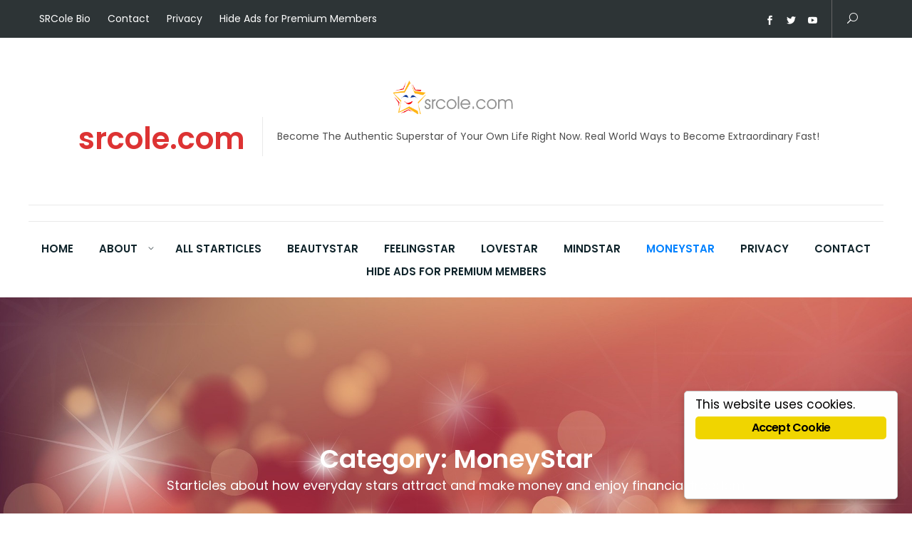

--- FILE ---
content_type: text/html; charset=UTF-8
request_url: http://srcole.com/category/moneystar/
body_size: 211904
content:
<!DOCTYPE html>
<html lang="en-US">
<head>
	<meta charset="UTF-8">
	<meta name="viewport" content="width=device-width, initial-scale=1">
	<link rel="profile" href="http://gmpg.org/xfn/11">
	<meta name='robots' content='index, follow, max-image-preview:large, max-snippet:-1, max-video-preview:-1' />
	<style>img:is([sizes="auto" i], [sizes^="auto," i]) { contain-intrinsic-size: 3000px 1500px }</style>
	
	<!-- This site is optimized with the Yoast SEO plugin v24.8.1 - https://yoast.com/wordpress/plugins/seo/ -->
	<title>MoneyStar Archives - srcole.com</title>
	<link rel="canonical" href="http://srcole.com/category/moneystar/" />
	<meta property="og:locale" content="en_US" />
	<meta property="og:type" content="article" />
	<meta property="og:title" content="MoneyStar Archives - srcole.com" />
	<meta property="og:description" content="Starticles about how everyday stars attract and make money and enjoy financial freedom" />
	<meta property="og:url" content="http://srcole.com/category/moneystar/" />
	<meta property="og:site_name" content="srcole.com" />
	<meta name="twitter:card" content="summary_large_image" />
	<meta name="twitter:site" content="@srcole" />
	<script type="application/ld+json" class="yoast-schema-graph">{"@context":"https://schema.org","@graph":[{"@type":"CollectionPage","@id":"http://srcole.com/category/moneystar/","url":"http://srcole.com/category/moneystar/","name":"MoneyStar Archives - srcole.com","isPartOf":{"@id":"http://srcole.com/#website"},"primaryImageOfPage":{"@id":"http://srcole.com/category/moneystar/#primaryimage"},"image":{"@id":"http://srcole.com/category/moneystar/#primaryimage"},"thumbnailUrl":"http://srcole.com/wp-content/uploads/2011/01/brainCN9902.jpg","breadcrumb":{"@id":"http://srcole.com/category/moneystar/#breadcrumb"},"inLanguage":"en-US"},{"@type":"ImageObject","inLanguage":"en-US","@id":"http://srcole.com/category/moneystar/#primaryimage","url":"http://srcole.com/wp-content/uploads/2011/01/brainCN9902.jpg","contentUrl":"http://srcole.com/wp-content/uploads/2011/01/brainCN9902.jpg","width":407,"height":313},{"@type":"BreadcrumbList","@id":"http://srcole.com/category/moneystar/#breadcrumb","itemListElement":[{"@type":"ListItem","position":1,"name":"Home","item":"http://srcole.com/"},{"@type":"ListItem","position":2,"name":"MoneyStar"}]},{"@type":"WebSite","@id":"http://srcole.com/#website","url":"http://srcole.com/","name":"srcole.com","description":"Become The Authentic Superstar of Your Own Life Right Now. Real World Ways to Become Extraordinary Fast! ","publisher":{"@id":"http://srcole.com/#/schema/person/82e861ae1bb6eb9c8a53982760ff8a24"},"potentialAction":[{"@type":"SearchAction","target":{"@type":"EntryPoint","urlTemplate":"http://srcole.com/?s={search_term_string}"},"query-input":{"@type":"PropertyValueSpecification","valueRequired":true,"valueName":"search_term_string"}}],"inLanguage":"en-US"},{"@type":["Person","Organization"],"@id":"http://srcole.com/#/schema/person/82e861ae1bb6eb9c8a53982760ff8a24","name":"Stacie R. Cole","image":{"@type":"ImageObject","inLanguage":"en-US","@id":"http://srcole.com/#/schema/person/image/","url":"http://srcole.com/wp-content/uploads/2011/04/srcolelogo2.gif","contentUrl":"http://srcole.com/wp-content/uploads/2011/04/srcolelogo2.gif","width":300,"height":74,"caption":"Stacie R. Cole"},"logo":{"@id":"http://srcole.com/#/schema/person/image/"},"sameAs":["http://www.srcole.com"]}]}</script>
	<!-- / Yoast SEO plugin. -->


<link rel='dns-prefetch' href='//fonts.googleapis.com' />
<link rel='dns-prefetch' href='//netdna.bootstrapcdn.com' />
<link rel="alternate" type="application/rss+xml" title="srcole.com &raquo; Feed" href="http://srcole.com/feed/" />
<link rel="alternate" type="application/rss+xml" title="srcole.com &raquo; Comments Feed" href="http://srcole.com/comments/feed/" />
<link rel="alternate" type="application/rss+xml" title="srcole.com &raquo; MoneyStar Category Feed" href="http://srcole.com/category/moneystar/feed/" />
<script type="text/javascript">
/* <![CDATA[ */
window._wpemojiSettings = {"baseUrl":"https:\/\/s.w.org\/images\/core\/emoji\/15.0.3\/72x72\/","ext":".png","svgUrl":"https:\/\/s.w.org\/images\/core\/emoji\/15.0.3\/svg\/","svgExt":".svg","source":{"concatemoji":"http:\/\/srcole.com\/wp-includes\/js\/wp-emoji-release.min.js?ver=6.7.4"}};
/*! This file is auto-generated */
!function(i,n){var o,s,e;function c(e){try{var t={supportTests:e,timestamp:(new Date).valueOf()};sessionStorage.setItem(o,JSON.stringify(t))}catch(e){}}function p(e,t,n){e.clearRect(0,0,e.canvas.width,e.canvas.height),e.fillText(t,0,0);var t=new Uint32Array(e.getImageData(0,0,e.canvas.width,e.canvas.height).data),r=(e.clearRect(0,0,e.canvas.width,e.canvas.height),e.fillText(n,0,0),new Uint32Array(e.getImageData(0,0,e.canvas.width,e.canvas.height).data));return t.every(function(e,t){return e===r[t]})}function u(e,t,n){switch(t){case"flag":return n(e,"\ud83c\udff3\ufe0f\u200d\u26a7\ufe0f","\ud83c\udff3\ufe0f\u200b\u26a7\ufe0f")?!1:!n(e,"\ud83c\uddfa\ud83c\uddf3","\ud83c\uddfa\u200b\ud83c\uddf3")&&!n(e,"\ud83c\udff4\udb40\udc67\udb40\udc62\udb40\udc65\udb40\udc6e\udb40\udc67\udb40\udc7f","\ud83c\udff4\u200b\udb40\udc67\u200b\udb40\udc62\u200b\udb40\udc65\u200b\udb40\udc6e\u200b\udb40\udc67\u200b\udb40\udc7f");case"emoji":return!n(e,"\ud83d\udc26\u200d\u2b1b","\ud83d\udc26\u200b\u2b1b")}return!1}function f(e,t,n){var r="undefined"!=typeof WorkerGlobalScope&&self instanceof WorkerGlobalScope?new OffscreenCanvas(300,150):i.createElement("canvas"),a=r.getContext("2d",{willReadFrequently:!0}),o=(a.textBaseline="top",a.font="600 32px Arial",{});return e.forEach(function(e){o[e]=t(a,e,n)}),o}function t(e){var t=i.createElement("script");t.src=e,t.defer=!0,i.head.appendChild(t)}"undefined"!=typeof Promise&&(o="wpEmojiSettingsSupports",s=["flag","emoji"],n.supports={everything:!0,everythingExceptFlag:!0},e=new Promise(function(e){i.addEventListener("DOMContentLoaded",e,{once:!0})}),new Promise(function(t){var n=function(){try{var e=JSON.parse(sessionStorage.getItem(o));if("object"==typeof e&&"number"==typeof e.timestamp&&(new Date).valueOf()<e.timestamp+604800&&"object"==typeof e.supportTests)return e.supportTests}catch(e){}return null}();if(!n){if("undefined"!=typeof Worker&&"undefined"!=typeof OffscreenCanvas&&"undefined"!=typeof URL&&URL.createObjectURL&&"undefined"!=typeof Blob)try{var e="postMessage("+f.toString()+"("+[JSON.stringify(s),u.toString(),p.toString()].join(",")+"));",r=new Blob([e],{type:"text/javascript"}),a=new Worker(URL.createObjectURL(r),{name:"wpTestEmojiSupports"});return void(a.onmessage=function(e){c(n=e.data),a.terminate(),t(n)})}catch(e){}c(n=f(s,u,p))}t(n)}).then(function(e){for(var t in e)n.supports[t]=e[t],n.supports.everything=n.supports.everything&&n.supports[t],"flag"!==t&&(n.supports.everythingExceptFlag=n.supports.everythingExceptFlag&&n.supports[t]);n.supports.everythingExceptFlag=n.supports.everythingExceptFlag&&!n.supports.flag,n.DOMReady=!1,n.readyCallback=function(){n.DOMReady=!0}}).then(function(){return e}).then(function(){var e;n.supports.everything||(n.readyCallback(),(e=n.source||{}).concatemoji?t(e.concatemoji):e.wpemoji&&e.twemoji&&(t(e.twemoji),t(e.wpemoji)))}))}((window,document),window._wpemojiSettings);
/* ]]> */
</script>
<style id='wp-emoji-styles-inline-css' type='text/css'>

	img.wp-smiley, img.emoji {
		display: inline !important;
		border: none !important;
		box-shadow: none !important;
		height: 1em !important;
		width: 1em !important;
		margin: 0 0.07em !important;
		vertical-align: -0.1em !important;
		background: none !important;
		padding: 0 !important;
	}
</style>
<link rel='stylesheet' id='wp-block-library-css' href='http://srcole.com/wp-includes/css/dist/block-library/style.min.css?ver=6.7.4' type='text/css' media='all' />
<style id='wp-block-library-theme-inline-css' type='text/css'>
.wp-block-audio :where(figcaption){color:#555;font-size:13px;text-align:center}.is-dark-theme .wp-block-audio :where(figcaption){color:#ffffffa6}.wp-block-audio{margin:0 0 1em}.wp-block-code{border:1px solid #ccc;border-radius:4px;font-family:Menlo,Consolas,monaco,monospace;padding:.8em 1em}.wp-block-embed :where(figcaption){color:#555;font-size:13px;text-align:center}.is-dark-theme .wp-block-embed :where(figcaption){color:#ffffffa6}.wp-block-embed{margin:0 0 1em}.blocks-gallery-caption{color:#555;font-size:13px;text-align:center}.is-dark-theme .blocks-gallery-caption{color:#ffffffa6}:root :where(.wp-block-image figcaption){color:#555;font-size:13px;text-align:center}.is-dark-theme :root :where(.wp-block-image figcaption){color:#ffffffa6}.wp-block-image{margin:0 0 1em}.wp-block-pullquote{border-bottom:4px solid;border-top:4px solid;color:currentColor;margin-bottom:1.75em}.wp-block-pullquote cite,.wp-block-pullquote footer,.wp-block-pullquote__citation{color:currentColor;font-size:.8125em;font-style:normal;text-transform:uppercase}.wp-block-quote{border-left:.25em solid;margin:0 0 1.75em;padding-left:1em}.wp-block-quote cite,.wp-block-quote footer{color:currentColor;font-size:.8125em;font-style:normal;position:relative}.wp-block-quote:where(.has-text-align-right){border-left:none;border-right:.25em solid;padding-left:0;padding-right:1em}.wp-block-quote:where(.has-text-align-center){border:none;padding-left:0}.wp-block-quote.is-large,.wp-block-quote.is-style-large,.wp-block-quote:where(.is-style-plain){border:none}.wp-block-search .wp-block-search__label{font-weight:700}.wp-block-search__button{border:1px solid #ccc;padding:.375em .625em}:where(.wp-block-group.has-background){padding:1.25em 2.375em}.wp-block-separator.has-css-opacity{opacity:.4}.wp-block-separator{border:none;border-bottom:2px solid;margin-left:auto;margin-right:auto}.wp-block-separator.has-alpha-channel-opacity{opacity:1}.wp-block-separator:not(.is-style-wide):not(.is-style-dots){width:100px}.wp-block-separator.has-background:not(.is-style-dots){border-bottom:none;height:1px}.wp-block-separator.has-background:not(.is-style-wide):not(.is-style-dots){height:2px}.wp-block-table{margin:0 0 1em}.wp-block-table td,.wp-block-table th{word-break:normal}.wp-block-table :where(figcaption){color:#555;font-size:13px;text-align:center}.is-dark-theme .wp-block-table :where(figcaption){color:#ffffffa6}.wp-block-video :where(figcaption){color:#555;font-size:13px;text-align:center}.is-dark-theme .wp-block-video :where(figcaption){color:#ffffffa6}.wp-block-video{margin:0 0 1em}:root :where(.wp-block-template-part.has-background){margin-bottom:0;margin-top:0;padding:1.25em 2.375em}
</style>
<link rel='stylesheet' id='wpzoom-social-icons-block-style-css' href='http://srcole.com/wp-content/plugins/social-icons-widget-by-wpzoom/block/dist/style-wpzoom-social-icons.css?ver=4.5.0' type='text/css' media='all' />
<link rel='stylesheet' id='quads-style-css-css' href='http://srcole.com/wp-content/plugins/quick-adsense-reloaded/includes/gutenberg/dist/blocks.style.build.css?ver=2.0.89' type='text/css' media='all' />
<style id='classic-theme-styles-inline-css' type='text/css'>
/*! This file is auto-generated */
.wp-block-button__link{color:#fff;background-color:#32373c;border-radius:9999px;box-shadow:none;text-decoration:none;padding:calc(.667em + 2px) calc(1.333em + 2px);font-size:1.125em}.wp-block-file__button{background:#32373c;color:#fff;text-decoration:none}
</style>
<style id='global-styles-inline-css' type='text/css'>
:root{--wp--preset--aspect-ratio--square: 1;--wp--preset--aspect-ratio--4-3: 4/3;--wp--preset--aspect-ratio--3-4: 3/4;--wp--preset--aspect-ratio--3-2: 3/2;--wp--preset--aspect-ratio--2-3: 2/3;--wp--preset--aspect-ratio--16-9: 16/9;--wp--preset--aspect-ratio--9-16: 9/16;--wp--preset--color--black: #000000;--wp--preset--color--cyan-bluish-gray: #abb8c3;--wp--preset--color--white: #ffffff;--wp--preset--color--pale-pink: #f78da7;--wp--preset--color--vivid-red: #cf2e2e;--wp--preset--color--luminous-vivid-orange: #ff6900;--wp--preset--color--luminous-vivid-amber: #fcb900;--wp--preset--color--light-green-cyan: #7bdcb5;--wp--preset--color--vivid-green-cyan: #00d084;--wp--preset--color--pale-cyan-blue: #8ed1fc;--wp--preset--color--vivid-cyan-blue: #0693e3;--wp--preset--color--vivid-purple: #9b51e0;--wp--preset--color--tan: #E6DBAD;--wp--preset--color--yellow: #FDE64B;--wp--preset--color--orange: #ED7014;--wp--preset--color--red: #D0312D;--wp--preset--color--pink: #0081FE;--wp--preset--color--purple: #A32CC4;--wp--preset--color--blue: #3A43BA;--wp--preset--color--green: #67B930;--wp--preset--color--brown: #231709;--wp--preset--color--grey: #6C626D;--wp--preset--gradient--vivid-cyan-blue-to-vivid-purple: linear-gradient(135deg,rgba(6,147,227,1) 0%,rgb(155,81,224) 100%);--wp--preset--gradient--light-green-cyan-to-vivid-green-cyan: linear-gradient(135deg,rgb(122,220,180) 0%,rgb(0,208,130) 100%);--wp--preset--gradient--luminous-vivid-amber-to-luminous-vivid-orange: linear-gradient(135deg,rgba(252,185,0,1) 0%,rgba(255,105,0,1) 100%);--wp--preset--gradient--luminous-vivid-orange-to-vivid-red: linear-gradient(135deg,rgba(255,105,0,1) 0%,rgb(207,46,46) 100%);--wp--preset--gradient--very-light-gray-to-cyan-bluish-gray: linear-gradient(135deg,rgb(238,238,238) 0%,rgb(169,184,195) 100%);--wp--preset--gradient--cool-to-warm-spectrum: linear-gradient(135deg,rgb(74,234,220) 0%,rgb(151,120,209) 20%,rgb(207,42,186) 40%,rgb(238,44,130) 60%,rgb(251,105,98) 80%,rgb(254,248,76) 100%);--wp--preset--gradient--blush-light-purple: linear-gradient(135deg,rgb(255,206,236) 0%,rgb(152,150,240) 100%);--wp--preset--gradient--blush-bordeaux: linear-gradient(135deg,rgb(254,205,165) 0%,rgb(254,45,45) 50%,rgb(107,0,62) 100%);--wp--preset--gradient--luminous-dusk: linear-gradient(135deg,rgb(255,203,112) 0%,rgb(199,81,192) 50%,rgb(65,88,208) 100%);--wp--preset--gradient--pale-ocean: linear-gradient(135deg,rgb(255,245,203) 0%,rgb(182,227,212) 50%,rgb(51,167,181) 100%);--wp--preset--gradient--electric-grass: linear-gradient(135deg,rgb(202,248,128) 0%,rgb(113,206,126) 100%);--wp--preset--gradient--midnight: linear-gradient(135deg,rgb(2,3,129) 0%,rgb(40,116,252) 100%);--wp--preset--font-size--small: 12px;--wp--preset--font-size--medium: 20px;--wp--preset--font-size--large: 36px;--wp--preset--font-size--x-large: 42px;--wp--preset--font-size--regular: 16px;--wp--preset--font-size--larger: 36px;--wp--preset--font-size--huge: 48px;--wp--preset--spacing--20: 0.44rem;--wp--preset--spacing--30: 0.67rem;--wp--preset--spacing--40: 1rem;--wp--preset--spacing--50: 1.5rem;--wp--preset--spacing--60: 2.25rem;--wp--preset--spacing--70: 3.38rem;--wp--preset--spacing--80: 5.06rem;--wp--preset--shadow--natural: 6px 6px 9px rgba(0, 0, 0, 0.2);--wp--preset--shadow--deep: 12px 12px 50px rgba(0, 0, 0, 0.4);--wp--preset--shadow--sharp: 6px 6px 0px rgba(0, 0, 0, 0.2);--wp--preset--shadow--outlined: 6px 6px 0px -3px rgba(255, 255, 255, 1), 6px 6px rgba(0, 0, 0, 1);--wp--preset--shadow--crisp: 6px 6px 0px rgba(0, 0, 0, 1);}:where(.is-layout-flex){gap: 0.5em;}:where(.is-layout-grid){gap: 0.5em;}body .is-layout-flex{display: flex;}.is-layout-flex{flex-wrap: wrap;align-items: center;}.is-layout-flex > :is(*, div){margin: 0;}body .is-layout-grid{display: grid;}.is-layout-grid > :is(*, div){margin: 0;}:where(.wp-block-columns.is-layout-flex){gap: 2em;}:where(.wp-block-columns.is-layout-grid){gap: 2em;}:where(.wp-block-post-template.is-layout-flex){gap: 1.25em;}:where(.wp-block-post-template.is-layout-grid){gap: 1.25em;}.has-black-color{color: var(--wp--preset--color--black) !important;}.has-cyan-bluish-gray-color{color: var(--wp--preset--color--cyan-bluish-gray) !important;}.has-white-color{color: var(--wp--preset--color--white) !important;}.has-pale-pink-color{color: var(--wp--preset--color--pale-pink) !important;}.has-vivid-red-color{color: var(--wp--preset--color--vivid-red) !important;}.has-luminous-vivid-orange-color{color: var(--wp--preset--color--luminous-vivid-orange) !important;}.has-luminous-vivid-amber-color{color: var(--wp--preset--color--luminous-vivid-amber) !important;}.has-light-green-cyan-color{color: var(--wp--preset--color--light-green-cyan) !important;}.has-vivid-green-cyan-color{color: var(--wp--preset--color--vivid-green-cyan) !important;}.has-pale-cyan-blue-color{color: var(--wp--preset--color--pale-cyan-blue) !important;}.has-vivid-cyan-blue-color{color: var(--wp--preset--color--vivid-cyan-blue) !important;}.has-vivid-purple-color{color: var(--wp--preset--color--vivid-purple) !important;}.has-black-background-color{background-color: var(--wp--preset--color--black) !important;}.has-cyan-bluish-gray-background-color{background-color: var(--wp--preset--color--cyan-bluish-gray) !important;}.has-white-background-color{background-color: var(--wp--preset--color--white) !important;}.has-pale-pink-background-color{background-color: var(--wp--preset--color--pale-pink) !important;}.has-vivid-red-background-color{background-color: var(--wp--preset--color--vivid-red) !important;}.has-luminous-vivid-orange-background-color{background-color: var(--wp--preset--color--luminous-vivid-orange) !important;}.has-luminous-vivid-amber-background-color{background-color: var(--wp--preset--color--luminous-vivid-amber) !important;}.has-light-green-cyan-background-color{background-color: var(--wp--preset--color--light-green-cyan) !important;}.has-vivid-green-cyan-background-color{background-color: var(--wp--preset--color--vivid-green-cyan) !important;}.has-pale-cyan-blue-background-color{background-color: var(--wp--preset--color--pale-cyan-blue) !important;}.has-vivid-cyan-blue-background-color{background-color: var(--wp--preset--color--vivid-cyan-blue) !important;}.has-vivid-purple-background-color{background-color: var(--wp--preset--color--vivid-purple) !important;}.has-black-border-color{border-color: var(--wp--preset--color--black) !important;}.has-cyan-bluish-gray-border-color{border-color: var(--wp--preset--color--cyan-bluish-gray) !important;}.has-white-border-color{border-color: var(--wp--preset--color--white) !important;}.has-pale-pink-border-color{border-color: var(--wp--preset--color--pale-pink) !important;}.has-vivid-red-border-color{border-color: var(--wp--preset--color--vivid-red) !important;}.has-luminous-vivid-orange-border-color{border-color: var(--wp--preset--color--luminous-vivid-orange) !important;}.has-luminous-vivid-amber-border-color{border-color: var(--wp--preset--color--luminous-vivid-amber) !important;}.has-light-green-cyan-border-color{border-color: var(--wp--preset--color--light-green-cyan) !important;}.has-vivid-green-cyan-border-color{border-color: var(--wp--preset--color--vivid-green-cyan) !important;}.has-pale-cyan-blue-border-color{border-color: var(--wp--preset--color--pale-cyan-blue) !important;}.has-vivid-cyan-blue-border-color{border-color: var(--wp--preset--color--vivid-cyan-blue) !important;}.has-vivid-purple-border-color{border-color: var(--wp--preset--color--vivid-purple) !important;}.has-vivid-cyan-blue-to-vivid-purple-gradient-background{background: var(--wp--preset--gradient--vivid-cyan-blue-to-vivid-purple) !important;}.has-light-green-cyan-to-vivid-green-cyan-gradient-background{background: var(--wp--preset--gradient--light-green-cyan-to-vivid-green-cyan) !important;}.has-luminous-vivid-amber-to-luminous-vivid-orange-gradient-background{background: var(--wp--preset--gradient--luminous-vivid-amber-to-luminous-vivid-orange) !important;}.has-luminous-vivid-orange-to-vivid-red-gradient-background{background: var(--wp--preset--gradient--luminous-vivid-orange-to-vivid-red) !important;}.has-very-light-gray-to-cyan-bluish-gray-gradient-background{background: var(--wp--preset--gradient--very-light-gray-to-cyan-bluish-gray) !important;}.has-cool-to-warm-spectrum-gradient-background{background: var(--wp--preset--gradient--cool-to-warm-spectrum) !important;}.has-blush-light-purple-gradient-background{background: var(--wp--preset--gradient--blush-light-purple) !important;}.has-blush-bordeaux-gradient-background{background: var(--wp--preset--gradient--blush-bordeaux) !important;}.has-luminous-dusk-gradient-background{background: var(--wp--preset--gradient--luminous-dusk) !important;}.has-pale-ocean-gradient-background{background: var(--wp--preset--gradient--pale-ocean) !important;}.has-electric-grass-gradient-background{background: var(--wp--preset--gradient--electric-grass) !important;}.has-midnight-gradient-background{background: var(--wp--preset--gradient--midnight) !important;}.has-small-font-size{font-size: var(--wp--preset--font-size--small) !important;}.has-medium-font-size{font-size: var(--wp--preset--font-size--medium) !important;}.has-large-font-size{font-size: var(--wp--preset--font-size--large) !important;}.has-x-large-font-size{font-size: var(--wp--preset--font-size--x-large) !important;}
:where(.wp-block-post-template.is-layout-flex){gap: 1.25em;}:where(.wp-block-post-template.is-layout-grid){gap: 1.25em;}
:where(.wp-block-columns.is-layout-flex){gap: 2em;}:where(.wp-block-columns.is-layout-grid){gap: 2em;}
:root :where(.wp-block-pullquote){font-size: 1.5em;line-height: 1.6;}
</style>
<link rel='stylesheet' id='contact-form-7-css' href='http://srcole.com/wp-content/plugins/contact-form-7/includes/css/styles.css?ver=6.0.6' type='text/css' media='all' />
<link rel='stylesheet' id='ginger-style-dialog-css' href='http://srcole.com/wp-content/plugins/ginger/front/css/cookies-enabler-dialog.css?ver=6.7.4' type='text/css' media='all' />
<link rel='stylesheet' id='rpt_front_style-css' href='http://srcole.com/wp-content/plugins/related-posts-thumbnails/assets/css/front.css?ver=4.2.1' type='text/css' media='all' />
<link rel='stylesheet' id='wp125style-css' href='http://srcole.com/wp-content/plugins/wp125/wp125.css?ver=6.7.4' type='text/css' media='all' />
<link crossorigin="anonymous" rel='stylesheet' id='blogto-google-fonts-css' href='//fonts.googleapis.com/css?family=Poppins:300,400,400i,500,600,700,800,900' type='text/css' media='all' />
<link rel='stylesheet' id='bootstrap-css' href='http://srcole.com/wp-content/themes/blogto/assets/vendors/bootstrap/css/bootstrap.min.css' type='text/css' media='all' />
<link rel='stylesheet' id='kfi-icons-css' href='http://srcole.com/wp-content/themes/blogto/assets/vendors/kf-icons/css/style.css' type='text/css' media='all' />
<link rel='stylesheet' id='owlcarousel-css' href='http://srcole.com/wp-content/themes/blogto/assets/vendors/OwlCarousel2-2.2.1/assets/owl.carousel.min.css' type='text/css' media='all' />
<link rel='stylesheet' id='owlcarousel-theme-css' href='http://srcole.com/wp-content/themes/blogto/assets/vendors/OwlCarousel2-2.2.1/assets/owl.theme.default.min.css' type='text/css' media='all' />
<link rel='stylesheet' id='colorbox-css' href='http://srcole.com/wp-content/themes/blogto/assets/vendors/colorbox/css/colorbox.min.css' type='text/css' media='all' />
<link rel='stylesheet' id='blogto-blocks-css' href='http://srcole.com/wp-content/themes/blogto/assets/css/blocks.min.css' type='text/css' media='all' />
<link rel='stylesheet' id='blogto-style-css' href='http://srcole.com/wp-content/themes/blogto/style.css' type='text/css' media='all' />
<style id='akismet-widget-style-inline-css' type='text/css'>

			.a-stats {
				--akismet-color-mid-green: #357b49;
				--akismet-color-white: #fff;
				--akismet-color-light-grey: #f6f7f7;

				max-width: 350px;
				width: auto;
			}

			.a-stats * {
				all: unset;
				box-sizing: border-box;
			}

			.a-stats strong {
				font-weight: 600;
			}

			.a-stats a.a-stats__link,
			.a-stats a.a-stats__link:visited,
			.a-stats a.a-stats__link:active {
				background: var(--akismet-color-mid-green);
				border: none;
				box-shadow: none;
				border-radius: 8px;
				color: var(--akismet-color-white);
				cursor: pointer;
				display: block;
				font-family: -apple-system, BlinkMacSystemFont, 'Segoe UI', 'Roboto', 'Oxygen-Sans', 'Ubuntu', 'Cantarell', 'Helvetica Neue', sans-serif;
				font-weight: 500;
				padding: 12px;
				text-align: center;
				text-decoration: none;
				transition: all 0.2s ease;
			}

			/* Extra specificity to deal with TwentyTwentyOne focus style */
			.widget .a-stats a.a-stats__link:focus {
				background: var(--akismet-color-mid-green);
				color: var(--akismet-color-white);
				text-decoration: none;
			}

			.a-stats a.a-stats__link:hover {
				filter: brightness(110%);
				box-shadow: 0 4px 12px rgba(0, 0, 0, 0.06), 0 0 2px rgba(0, 0, 0, 0.16);
			}

			.a-stats .count {
				color: var(--akismet-color-white);
				display: block;
				font-size: 1.5em;
				line-height: 1.4;
				padding: 0 13px;
				white-space: nowrap;
			}
		
</style>
<link rel='stylesheet' id='wpzoom-social-icons-socicon-css' href='http://srcole.com/wp-content/plugins/social-icons-widget-by-wpzoom/assets/css/wpzoom-socicon.css?ver=1744658136' type='text/css' media='all' />
<link rel='stylesheet' id='wpzoom-social-icons-genericons-css' href='http://srcole.com/wp-content/plugins/social-icons-widget-by-wpzoom/assets/css/genericons.css?ver=1744658136' type='text/css' media='all' />
<link rel='stylesheet' id='wpzoom-social-icons-academicons-css' href='http://srcole.com/wp-content/plugins/social-icons-widget-by-wpzoom/assets/css/academicons.min.css?ver=1744658136' type='text/css' media='all' />
<link rel='stylesheet' id='wpzoom-social-icons-font-awesome-3-css' href='http://srcole.com/wp-content/plugins/social-icons-widget-by-wpzoom/assets/css/font-awesome-3.min.css?ver=1744658136' type='text/css' media='all' />
<link rel='stylesheet' id='dashicons-css' href='http://srcole.com/wp-includes/css/dashicons.min.css?ver=6.7.4' type='text/css' media='all' />
<link rel='stylesheet' id='wpzoom-social-icons-styles-css' href='http://srcole.com/wp-content/plugins/social-icons-widget-by-wpzoom/assets/css/wpzoom-social-icons-styles.css?ver=1744658136' type='text/css' media='all' />
<link rel='stylesheet' id='heateor_sss_frontend_css-css' href='http://srcole.com/wp-content/plugins/sassy-social-share/public/css/sassy-social-share-public.css?ver=3.3.73' type='text/css' media='all' />
<style id='heateor_sss_frontend_css-inline-css' type='text/css'>
.heateor_sss_button_instagram span.heateor_sss_svg,a.heateor_sss_instagram span.heateor_sss_svg{background:radial-gradient(circle at 30% 107%,#fdf497 0,#fdf497 5%,#fd5949 45%,#d6249f 60%,#285aeb 90%)}.heateor_sss_horizontal_sharing .heateor_sss_svg,.heateor_sss_standard_follow_icons_container .heateor_sss_svg{color:#fff;border-width:0px;border-style:solid;border-color:transparent}.heateor_sss_horizontal_sharing .heateorSssTCBackground{color:#666}.heateor_sss_horizontal_sharing span.heateor_sss_svg:hover,.heateor_sss_standard_follow_icons_container span.heateor_sss_svg:hover{border-color:transparent;}.heateor_sss_vertical_sharing span.heateor_sss_svg,.heateor_sss_floating_follow_icons_container span.heateor_sss_svg{color:#fff;border-width:0px;border-style:solid;border-color:transparent;}.heateor_sss_vertical_sharing .heateorSssTCBackground{color:#666;}.heateor_sss_vertical_sharing span.heateor_sss_svg:hover,.heateor_sss_floating_follow_icons_container span.heateor_sss_svg:hover{border-color:transparent;}
</style>
<link rel='stylesheet' id='fontawesome-css' href='//netdna.bootstrapcdn.com/font-awesome/3.2.1/css/font-awesome.min.css?ver=1.3.9' type='text/css' media='all' />
<!--[if IE 7]>
<link rel='stylesheet' id='fontawesome-ie-css' href='//netdna.bootstrapcdn.com/font-awesome/3.2.1/css/font-awesome-ie7.min.css?ver=1.3.9' type='text/css' media='all' />
<![endif]-->
<link rel='preload' as='font'  id='wpzoom-social-icons-font-academicons-woff2-css' href='http://srcole.com/wp-content/plugins/social-icons-widget-by-wpzoom/assets/font/academicons.woff2?v=1.9.2'  type='font/woff2' crossorigin />
<link rel='preload' as='font'  id='wpzoom-social-icons-font-fontawesome-3-woff2-css' href='http://srcole.com/wp-content/plugins/social-icons-widget-by-wpzoom/assets/font/fontawesome-webfont.woff2?v=4.7.0'  type='font/woff2' crossorigin />
<link rel='preload' as='font'  id='wpzoom-social-icons-font-genericons-woff-css' href='http://srcole.com/wp-content/plugins/social-icons-widget-by-wpzoom/assets/font/Genericons.woff'  type='font/woff' crossorigin />
<link rel='preload' as='font'  id='wpzoom-social-icons-font-socicon-woff2-css' href='http://srcole.com/wp-content/plugins/social-icons-widget-by-wpzoom/assets/font/socicon.woff2?v=4.5.0'  type='font/woff2' crossorigin />
		<style>
			/* Accessible for screen readers but hidden from view */
			.fa-hidden { position:absolute; left:-10000px; top:auto; width:1px; height:1px; overflow:hidden; }
			.rtl .fa-hidden { left:10000px; }
			.fa-showtext { margin-right: 5px; }
		</style>
		<script type="text/javascript" src="http://srcole.com/wp-content/plugins/ginger/addon/analytics/gingeranalytics.min.js?ver=6.7.4" id="ginger-analytics_script-js"></script>
<script type="text/javascript" src="http://srcole.com/wp-content/plugins/ginger/front/js/cookies-enabler.min.js?ver=6.7.4" id="ginger-cookies-enabler-js"></script>
<script type="text/javascript" src="http://srcole.com/wp-includes/js/jquery/jquery.min.js?ver=3.7.1" id="jquery-core-js"></script>
<script type="text/javascript" src="http://srcole.com/wp-includes/js/jquery/jquery-migrate.min.js?ver=3.4.1" id="jquery-migrate-js"></script>
<link rel="https://api.w.org/" href="http://srcole.com/wp-json/" /><link rel="alternate" title="JSON" type="application/json" href="http://srcole.com/wp-json/wp/v2/categories/14" /><link rel="EditURI" type="application/rsd+xml" title="RSD" href="http://srcole.com/xmlrpc.php?rsd" />
<meta name="generator" content="WordPress 6.7.4" />
            <script type="text/javascript">
        var ginger_logger = "Y";
        var ginger_logger_url = "http://srcole.com";
        var current_url = "http://srcole.com/category/moneystar/";

        function gingerAjaxLogTime(status) {
            var xmlHttp = new XMLHttpRequest();
            var parameters = "ginger_action=time";
            var url= ginger_logger_url + "?" + parameters;
            xmlHttp.open("GET", url, true);

            //Black magic paragraph
            xmlHttp.setRequestHeader("Content-type", "application/x-www-form-urlencoded");

            xmlHttp.onreadystatechange = function() {
                if(xmlHttp.readyState == 4 && xmlHttp.status == 200) {
                    var time = xmlHttp.responseText;
                    gingerAjaxLogger(time, status);
                }
            }

            xmlHttp.send(parameters);
        }

        function gingerAjaxLogger(ginger_logtime, status) {
            console.log(ginger_logtime);
            var xmlHttp = new XMLHttpRequest();
            var parameters = "ginger_action=log&time=" + ginger_logtime + "&url=" + current_url + "&status=" + status;
            var url= ginger_logger_url + "?" + parameters;
            //console.log(url);
            xmlHttp.open("GET", url, true);

            //Black magic paragraph
            xmlHttp.setRequestHeader("Content-type", "application/x-www-form-urlencoded");

            xmlHttp.send(parameters);
        }

    </script>
    <meta name="google-site-verification" content="ShKlWUiC0oc4LPA1BQAAMAR-MqRiXiLw6UYfQHFK50c" />
<meta name="google-site-verification" content="ShKlWUiC0oc4LPA1BQAAMAR-MqRiXiLw6UYfQHFK50c" />        <style>
            #related_posts_thumbnails li {
                border-right: 1px solid #dddddd;
                background-color: #ffffff            }

            #related_posts_thumbnails li:hover {
                background-color: #eeeeee;
            }

            .relpost_content {
                font-size: 12px;
                color: #333333;
            }

            .relpost-block-single {
                background-color: #ffffff;
                border-right: 1px solid #dddddd;
                border-left: 1px solid #dddddd;
                margin-right: -1px;
            }

            .relpost-block-single:hover {
                background-color: #eeeeee;
            }
        </style>

        <script src="//pagead2.googlesyndication.com/pagead/js/adsbygoogle.js"></script><script>document.cookie = 'quads_browser_width='+screen.width;</script>	<style type="text/css">
		.offcanvas-menu-open .kt-offcanvas-overlay {
		    position: fixed;
		    width: 100%;
		    height: 100%;
		    background: rgba(0, 0, 0, 0.7);
		    opacity: 1;
		    z-index: 9;
		    top: 0px;
		}

		.kt-offcanvas-overlay {
		    width: 0;
		    height: 0;
		    opacity: 0;
		    transition: opacity 0.5s;
		}

				
		.masonry-grid.wrap-post-list {
			width: 100% !important;
		}

		
		.block-callback {
		   background-image: url(http://srcole.com/wp-content/uploads/2018/07/background-2908901_1920.jpg );
		 }

		/*======================================*/
		/* Site title */
		/*======================================*/
		.site-header .site-branding .site-title,
		.site-header .site-branding .site-title a {
			color: #dd3333;
		} 

		/*======================================*/
		/* Tagline title */
		/*======================================*/
		.site-header .site-branding .site-description {
			color: #4d4d4d;
		}

		/*======================================*/
		/* Primary color */
		/*======================================*/

		/*======================================*/
		/* Background Primary color */
		/*======================================*/
		#go-top span:hover, #go-top span:focus, #go-top span:active, .page-numbers.current,
		.searchform .search-button, .button-primary, .wrap-detail-page .contact-form-section input[type="submit"], .wrap-detail-page .kt-contact-form-area .form-group input.form-control[type="submit"], .block-grid .post-content .post-content-inner span.cat a, .block-grid .post-content .post-content-inner .button-container .post-footer-detail .post-format-outer > span span, .comments-area .comment-respond .comment-form .submit, .wrap-detail-page form input[type="submit"], .widget.widget_mc4wp_form_widget input[type="submit"] {
			background-color: #67b930		}

		/*======================================*/
		/* Primary border color */
		/*======================================*/
		#go-top span:hover, #go-top span:focus, #go-top span:active,
		.main-navigation ul ul, .page-numbers.current,
		.searchform .search-button, .button-primary, .wrap-detail-page .contact-form-section input[type="submit"], .wrap-detail-page .kt-contact-form-area .form-group input.form-control[type="submit"], .comments-area .comment-respond .comment-form .submit, .wrap-detail-page form input[type="submit"], .widget.widget_mc4wp_form_widget input[type="submit"] {
			border-color: #67b930		}

	</style>
	<!-- There is no amphtml version available for this URL. --></head>

<body class="archive category category-moneystar category-14 wp-custom-logo grid-col-2">

	<div id="site-loader">
		<div class="site-loader-inner">
			<img src="http://srcole.com/wp-content/themes/blogto/assets/images/placeholder/loader.gif" alt="Site Loader">		</div>
	</div>

	<div id="page" class="site">
		<a class="skip-link screen-reader-text" href="#content">
			Skip to content		</a>
		<div id="offcanvas-menu">
	<div class="close-offcanvas-menu">
		<span class="kfi kfi-close"></span>
	</div>
	<div id="primary-nav-offcanvas" class="offcanvas-navigation">
		<ul id="primary-menu" class="primary-menu"><li id="menu-item-1189" class="menu-item menu-item-type-custom menu-item-object-custom menu-item-1189"><a href="http://www.srcole.com">Home</a></li>
<li id="menu-item-1290" class="menu-item menu-item-type-post_type menu-item-object-page menu-item-has-children menu-item-1290"><a href="http://srcole.com/about/">About</a>
<ul class="sub-menu">
	<li id="menu-item-1358" class="menu-item menu-item-type-post_type menu-item-object-page menu-item-1358"><a href="http://srcole.com/srcole-bio/">SRCole Bio</a></li>
</ul>
</li>
<li id="menu-item-37" class="menu-item menu-item-type-taxonomy menu-item-object-category menu-item-37"><a href="http://srcole.com/category/all-articles/" title="Every Single Article On this Site In One Place">All Starticles</a></li>
<li id="menu-item-112" class="menu-item menu-item-type-taxonomy menu-item-object-category menu-item-112"><a href="http://srcole.com/category/beautystar/" title="Become a Star Through Great Health &#038; Beauty">BeautyStar</a></li>
<li id="menu-item-113" class="menu-item menu-item-type-taxonomy menu-item-object-category menu-item-113"><a href="http://srcole.com/category/feelingstar/" title="Become A Star By Working With Instead of Against Your Emotions">FeelingStar</a></li>
<li id="menu-item-114" class="menu-item menu-item-type-taxonomy menu-item-object-category menu-item-114"><a href="http://srcole.com/category/lovestar/" title="Become A Star By Finding As Many Ways to Love As You Can Right Now">LoveStar</a></li>
<li id="menu-item-115" class="menu-item menu-item-type-taxonomy menu-item-object-category menu-item-115"><a href="http://srcole.com/category/mindstar/" title="Become a Star by Building Up Your Mind, Mental Abilities, &#038; Intellect Quickly">MindStar</a></li>
<li id="menu-item-116" class="menu-item menu-item-type-taxonomy menu-item-object-category current-menu-item menu-item-116"><a href="http://srcole.com/category/moneystar/" aria-current="page" title="Become A Star By Being Financially Self-Sufficient Doing What You Love In The New Economy">MoneyStar</a></li>
<li id="menu-item-1359" class="menu-item menu-item-type-post_type menu-item-object-page menu-item-1359"><a href="http://srcole.com/privacy-policy-2/">Privacy</a></li>
<li id="menu-item-1259" class="menu-item menu-item-type-post_type menu-item-object-page menu-item-1259"><a href="http://srcole.com/contact/">Contact</a></li>
<li id="menu-item-1549" class="menu-item menu-item-type-post_type menu-item-object-page menu-item-1549"><a href="http://srcole.com/disable-ads/">Hide Ads for Premium Members</a></li>
</ul>	</div>
</div>				<header class="wrapper top-header">
			<div class="container">
				<div class="row">
					<div class="col-xs-12 col-sm-6 col-md-6">
						<div class="top-header-left">
							<div class="top-header-menu">
								<ul id="top-header-menu" class="top-header-menu"><li id="menu-item-40" class="menu-item menu-item-type-post_type menu-item-object-page menu-item-40"><a href="http://srcole.com/srcole-bio/" title="About Stacie Foxy Cole the Creator &#038; Producer of this Site">SRCole Bio</a></li>
<li id="menu-item-55" class="menu-item menu-item-type-post_type menu-item-object-page menu-item-55"><a href="http://srcole.com/contact/">Contact</a></li>
<li id="menu-item-1229" class="menu-item menu-item-type-post_type menu-item-object-page menu-item-1229"><a href="http://srcole.com/privacy-policy-2/">Privacy</a></li>
<li id="menu-item-1550" class="menu-item menu-item-type-post_type menu-item-object-page menu-item-1550"><a href="http://srcole.com/disable-ads/">Hide Ads for Premium Members</a></li>
</ul>							</div>
						</div>
					</div>
					<div class="col-xs-12 col-sm-6 col-md-6">
						<div class="top-header-right">
						<div class="socialgroup">
							<ul id="menu-social-menu" class="menu"><li id="menu-item-11" class="menu-item menu-item-type-custom menu-item-object-custom social-icon facebook menu-item-11"><a href="https://www.facebook.com/stacie.cole1"><i class='icon-2x icon-facebook '></i><span class='fa-hidden'>facebook</span></a></li>
<li id="menu-item-12" class="menu-item menu-item-type-custom menu-item-object-custom social-icon twitter menu-item-12"><a href="https://twitter.com/srcole"><i class='icon-2x icon-twitter '></i><span class='fa-hidden'>twitter</span></a></li>
<li id="menu-item-1186" class="menu-item menu-item-type-custom menu-item-object-custom social-icon youtube menu-item-1186"><a href="https://www.youtube.com/@StarmakersTV"><i class='icon-2x icon-youtube '></i><span class='fa-hidden'>youtube</span></a></li>
</ul>						</div>
													<span class="search-icon">
								<a href="#">
									<button aria-expanded="false">
										<span class="kfi kfi-search" aria-hidden="true"></span>
									</button>
								</a>
								<div id="search-form">
									<form role="search" method="get" id="searchform" class="searchform" action="http://srcole.com/">
				<div>
					<label class="screen-reader-text" for="s">Search for:</label>
					<input type="text" value="" name="s" id="s" />
					<input type="submit" id="searchsubmit" value="Search" />
				</div>
			<button type="submit" class="search-button"><span class="kfi kfi-search"></span></button></form>								</div><!-- /#search-form -->
							</span>
																		</div>
					</div>
				</div>
			</div>
		</header>
							<header id="masthead" class="wrapper site-header site-alternate-header" role="banner">
				<div class="container">
					<div class="row">
						<div class="col-xs-9 col-sm-7 col-md-12">
							<div class="site-branding-outer clearfix">
	<div class="site-branding">
	<a href="http://srcole.com/" class="custom-logo-link" rel="home"><img width="300" height="74" src="http://srcole.com/wp-content/uploads/2011/04/srcolelogo2.gif" class="custom-logo" alt="srcole.com" decoding="async" /></a>				<p class="site-title">
					<a href="http://srcole.com/" rel="home">
						srcole.com					</a>
				</p>
				<p class="site-description">
				Become The Authentic Superstar of Your Own Life Right Now. Real World Ways to Become Extraordinary Fast! 			</p>
		</div><!-- .site-branding -->
</div>						</div>
						<div class="hidden-xs hidden-sm" id="primary-nav-container">
							<div class="wrap-nav main-navigation">
								<div id="navigation">
								    <nav id="site-navigation" class="main-navigation" role="navigation" aria-label="Primary Menu">
										<ul id="primary-menu" class="primary-menu"><li class="menu-item menu-item-type-custom menu-item-object-custom menu-item-1189"><a href="http://www.srcole.com">Home</a></li>
<li class="menu-item menu-item-type-post_type menu-item-object-page menu-item-has-children menu-item-1290"><a href="http://srcole.com/about/">About</a>
<ul class="sub-menu">
	<li class="menu-item menu-item-type-post_type menu-item-object-page menu-item-1358"><a href="http://srcole.com/srcole-bio/">SRCole Bio</a></li>
</ul>
</li>
<li class="menu-item menu-item-type-taxonomy menu-item-object-category menu-item-37"><a href="http://srcole.com/category/all-articles/" title="Every Single Article On this Site In One Place">All Starticles</a></li>
<li class="menu-item menu-item-type-taxonomy menu-item-object-category menu-item-112"><a href="http://srcole.com/category/beautystar/" title="Become a Star Through Great Health &#038; Beauty">BeautyStar</a></li>
<li class="menu-item menu-item-type-taxonomy menu-item-object-category menu-item-113"><a href="http://srcole.com/category/feelingstar/" title="Become A Star By Working With Instead of Against Your Emotions">FeelingStar</a></li>
<li class="menu-item menu-item-type-taxonomy menu-item-object-category menu-item-114"><a href="http://srcole.com/category/lovestar/" title="Become A Star By Finding As Many Ways to Love As You Can Right Now">LoveStar</a></li>
<li class="menu-item menu-item-type-taxonomy menu-item-object-category menu-item-115"><a href="http://srcole.com/category/mindstar/" title="Become a Star by Building Up Your Mind, Mental Abilities, &#038; Intellect Quickly">MindStar</a></li>
<li class="menu-item menu-item-type-taxonomy menu-item-object-category current-menu-item menu-item-116"><a href="http://srcole.com/category/moneystar/" aria-current="page" title="Become A Star By Being Financially Self-Sufficient Doing What You Love In The New Economy">MoneyStar</a></li>
<li class="menu-item menu-item-type-post_type menu-item-object-page menu-item-1359"><a href="http://srcole.com/privacy-policy-2/">Privacy</a></li>
<li class="menu-item menu-item-type-post_type menu-item-object-page menu-item-1259"><a href="http://srcole.com/contact/">Contact</a></li>
<li class="menu-item menu-item-type-post_type menu-item-object-page menu-item-1549"><a href="http://srcole.com/disable-ads/">Hide Ads for Premium Members</a></li>
</ul>								    </nav>
								</div>
							</div>
						</div>
						<div class="col-xs-3 col-sm-5 visible-xs visible-sm" id="header-bottom-right-outer">
							<div class="header-bottom-right">
								<span class="alt-menu-icon visible-sm">
									<a class="offcanvas-menu-toggler" href="#">
										<span class="kfi kfi-menu"></span>
									</a>
								</span>
							</div>
						</div>
					</div>
				</div>
			</header><!-- alternate-header -->

		
		<div id="content" class="wrapper site-main">


<section class="wrapper section-banner-wrap">
	<div class="wrap-inner-banner" style="background-image: url('http://srcole.com/wp-content/uploads/2018/07/background-2908901_1920.jpg')">
		<div class="container">
			<header class="page-header">
				<div class="inner-header-content">
					<h1 class="page-title">Category: <span>MoneyStar</span></h1>
											<div class="page-description">
							<p>Starticles about how everyday stars attract and make money and enjoy financial freedom</p>
						</div>
									</div>
			</header>
		</div>
	</div>	
			<div class="breadcrumb-wrap">
			<div class="container">
				<nav role="navigation" aria-label="Breadcrumbs" class="breadcrumb-trail breadcrumbs" itemprop="breadcrumb"><ul class="trail-items" itemscope itemtype="http://schema.org/BreadcrumbList"><meta name="numberOfItems" content="2" /><meta name="itemListOrder" content="Ascending" /><li itemprop="itemListElement" itemscope itemtype="http://schema.org/ListItem" class="trail-item trail-begin"><a href="http://srcole.com/" rel="home" itemprop="item"><span itemprop="name">Home</span></a><meta itemprop="position" content="1" /></li><li itemprop="itemListElement" itemscope itemtype="http://schema.org/ListItem" class="trail-item trail-end"><span itemprop="item"><span itemprop="name">MoneyStar</span></span><meta itemprop="position" content="2" /></li></ul></nav>			</div>
		</div>
	</section>	<section class="wrapper block-grid" id="main-content">
		<div class="container">
			<div class="row">
																	<div class="col-xs-12 col-sm-7 col-md-8" id="main-wrap">
					<div class="row masonry-wrapper">
						<div class="masonry-grid">
	<article id="post-163" class="post-content post-163 post type-post status-publish format-standard has-post-thumbnail hentry category-all-articles category-mindstar category-moneystar category-starmakers tag-authentic tag-authenticity tag-build-technical-skills tag-linkedin-learning tag-lynda-com tag-mental-skills tag-speed-learning tag-srcole tag-stacie-r-cole tag-star tag-starmaker tag-superstar tag-ultimate-starmaker tag-work-from-home">
				
		<div class="post-thumb-outer text-center">
				<div class="post-thumb">
	    <figure>
    	<img width="407" height="313" src="http://srcole.com/wp-content/uploads/2011/01/brainCN9902.jpg" class="attachment-blogto-1170-710 size-blogto-1170-710 wp-post-image" alt="" decoding="async" fetchpriority="high" srcset="http://srcole.com/wp-content/uploads/2011/01/brainCN9902.jpg 407w, http://srcole.com/wp-content/uploads/2011/01/brainCN9902-300x230.jpg 300w" sizes="(max-width: 407px) 100vw, 407px" />    		        <a href="http://srcole.com/build-critical-skills-with-linkedin-learning/"></a>
    		    </figure>
	</div>
			</div>

		<div class="post-content-inner">
									<span class="cat">
														<a href="http://srcole.com/category/starmakers/">
								StarMakers							</a>
						</span>
				
			<header class="post-title">
				<h3>
					<a href="http://srcole.com/build-critical-skills-with-linkedin-learning/">
						Build Critical Skills With LinkedIn Learning!					</a>
				</h3>
			</header>
			<div class="post-text"><p>LinkedIn Learning: your new best friend! The complex problems of developing immediately USABLE authentic skills&hellip;</p>
<div class='heateorSssClear'></div><div  class='heateor_sss_sharing_container heateor_sss_horizontal_sharing' data-heateor-sss-href='http://srcole.com/build-critical-skills-with-linkedin-learning/'><div class='heateor_sss_sharing_title' style="font-weight:bold" >Spread the love</div><div class="heateor_sss_sharing_ul"><a aria-label="Facebook" class="heateor_sss_facebook" href="https://www.facebook.com/sharer/sharer.php?u=http%3A%2F%2Fsrcole.com%2Fbuild-critical-skills-with-linkedin-learning%2F" title="Facebook" rel="nofollow noopener" target="_blank" style="font-size:32px!important;box-shadow:none;display:inline-block;vertical-align:middle"><span class="heateor_sss_svg" style="background-color:#0765FE;width:35px;height:35px;border-radius:999px;display:inline-block;opacity:1;float:left;font-size:32px;box-shadow:none;display:inline-block;font-size:16px;padding:0 4px;vertical-align:middle;background-repeat:repeat;overflow:hidden;padding:0;cursor:pointer;box-sizing:content-box"><svg style="display:block;border-radius:999px;" focusable="false" aria-hidden="true" xmlns="http://www.w3.org/2000/svg" width="100%" height="100%" viewBox="0 0 32 32"><path fill="#fff" d="M28 16c0-6.627-5.373-12-12-12S4 9.373 4 16c0 5.628 3.875 10.35 9.101 11.647v-7.98h-2.474V16H13.1v-1.58c0-4.085 1.849-5.978 5.859-5.978.76 0 2.072.15 2.608.298v3.325c-.283-.03-.775-.045-1.386-.045-1.967 0-2.728.745-2.728 2.683V16h3.92l-.673 3.667h-3.247v8.245C23.395 27.195 28 22.135 28 16Z"></path></svg></span></a><a aria-label="Linkedin" class="heateor_sss_button_linkedin" href="https://www.linkedin.com/sharing/share-offsite/?url=http%3A%2F%2Fsrcole.com%2Fbuild-critical-skills-with-linkedin-learning%2F" title="Linkedin" rel="nofollow noopener" target="_blank" style="font-size:32px!important;box-shadow:none;display:inline-block;vertical-align:middle"><span class="heateor_sss_svg heateor_sss_s__default heateor_sss_s_linkedin" style="background-color:#0077b5;width:35px;height:35px;border-radius:999px;display:inline-block;opacity:1;float:left;font-size:32px;box-shadow:none;display:inline-block;font-size:16px;padding:0 4px;vertical-align:middle;background-repeat:repeat;overflow:hidden;padding:0;cursor:pointer;box-sizing:content-box"><svg style="display:block;border-radius:999px;" focusable="false" aria-hidden="true" xmlns="http://www.w3.org/2000/svg" width="100%" height="100%" viewBox="0 0 32 32"><path d="M6.227 12.61h4.19v13.48h-4.19V12.61zm2.095-6.7a2.43 2.43 0 0 1 0 4.86c-1.344 0-2.428-1.09-2.428-2.43s1.084-2.43 2.428-2.43m4.72 6.7h4.02v1.84h.058c.56-1.058 1.927-2.176 3.965-2.176 4.238 0 5.02 2.792 5.02 6.42v7.395h-4.183v-6.56c0-1.564-.03-3.574-2.178-3.574-2.18 0-2.514 1.7-2.514 3.46v6.668h-4.187V12.61z" fill="#fff"></path></svg></span></a><a aria-label="X" class="heateor_sss_button_x" href="https://twitter.com/intent/tweet?text=Build%20Critical%20Skills%20With%20LinkedIn%20Learning%21&url=http%3A%2F%2Fsrcole.com%2Fbuild-critical-skills-with-linkedin-learning%2F" title="X" rel="nofollow noopener" target="_blank" style="font-size:32px!important;box-shadow:none;display:inline-block;vertical-align:middle"><span class="heateor_sss_svg heateor_sss_s__default heateor_sss_s_x" style="background-color:#2a2a2a;width:35px;height:35px;border-radius:999px;display:inline-block;opacity:1;float:left;font-size:32px;box-shadow:none;display:inline-block;font-size:16px;padding:0 4px;vertical-align:middle;background-repeat:repeat;overflow:hidden;padding:0;cursor:pointer;box-sizing:content-box"><svg width="100%" height="100%" style="display:block;border-radius:999px;" focusable="false" aria-hidden="true" xmlns="http://www.w3.org/2000/svg" viewBox="0 0 32 32"><path fill="#fff" d="M21.751 7h3.067l-6.7 7.658L26 25.078h-6.172l-4.833-6.32-5.531 6.32h-3.07l7.167-8.19L6 7h6.328l4.37 5.777L21.75 7Zm-1.076 16.242h1.7L11.404 8.74H9.58l11.094 14.503Z"></path></svg></span></a><a aria-label="Instagram" class="heateor_sss_button_instagram" href="https://www.instagram.com/" title="Instagram" rel="nofollow noopener" target="_blank" style="font-size:32px!important;box-shadow:none;display:inline-block;vertical-align:middle"><span class="heateor_sss_svg" style="background-color:#53beee;width:35px;height:35px;border-radius:999px;display:inline-block;opacity:1;float:left;font-size:32px;box-shadow:none;display:inline-block;font-size:16px;padding:0 4px;vertical-align:middle;background-repeat:repeat;overflow:hidden;padding:0;cursor:pointer;box-sizing:content-box"><svg style="display:block;border-radius:999px;" version="1.1" viewBox="-10 -10 148 148" width="100%" height="100%" xml:space="preserve" xmlns="http://www.w3.org/2000/svg" xmlns:xlink="http://www.w3.org/1999/xlink"><g><g><path d="M86,112H42c-14.336,0-26-11.663-26-26V42c0-14.337,11.664-26,26-26h44c14.337,0,26,11.663,26,26v44 C112,100.337,100.337,112,86,112z M42,24c-9.925,0-18,8.074-18,18v44c0,9.925,8.075,18,18,18h44c9.926,0,18-8.075,18-18V42 c0-9.926-8.074-18-18-18H42z" fill="#fff"></path></g><g><path d="M64,88c-13.234,0-24-10.767-24-24c0-13.234,10.766-24,24-24s24,10.766,24,24C88,77.233,77.234,88,64,88z M64,48c-8.822,0-16,7.178-16,16s7.178,16,16,16c8.822,0,16-7.178,16-16S72.822,48,64,48z" fill="#fff"></path></g><g><circle cx="89.5" cy="38.5" fill="#fff" r="5.5"></circle></g></g></svg></span></a><a aria-label="Pinterest" class="heateor_sss_button_pinterest" href="http://srcole.com/build-critical-skills-with-linkedin-learning/" onclick="event.preventDefault();javascript:void( (function() {var e=document.createElement('script' );e.setAttribute('type','text/javascript' );e.setAttribute('charset','UTF-8' );e.setAttribute('src','//assets.pinterest.com/js/pinmarklet.js?r='+Math.random()*99999999);document.body.appendChild(e)})());" title="Pinterest" rel="noopener" style="font-size:32px!important;box-shadow:none;display:inline-block;vertical-align:middle"><span class="heateor_sss_svg heateor_sss_s__default heateor_sss_s_pinterest" style="background-color:#cc2329;width:35px;height:35px;border-radius:999px;display:inline-block;opacity:1;float:left;font-size:32px;box-shadow:none;display:inline-block;font-size:16px;padding:0 4px;vertical-align:middle;background-repeat:repeat;overflow:hidden;padding:0;cursor:pointer;box-sizing:content-box"><svg style="display:block;border-radius:999px;" focusable="false" aria-hidden="true" xmlns="http://www.w3.org/2000/svg" width="100%" height="100%" viewBox="-2 -2 35 35"><path fill="#fff" d="M16.539 4.5c-6.277 0-9.442 4.5-9.442 8.253 0 2.272.86 4.293 2.705 5.046.303.125.574.005.662-.33.061-.231.205-.816.27-1.06.088-.331.053-.447-.191-.736-.532-.627-.873-1.439-.873-2.591 0-3.338 2.498-6.327 6.505-6.327 3.548 0 5.497 2.168 5.497 5.062 0 3.81-1.686 7.025-4.188 7.025-1.382 0-2.416-1.142-2.085-2.545.397-1.674 1.166-3.48 1.166-4.689 0-1.081-.581-1.983-1.782-1.983-1.413 0-2.548 1.462-2.548 3.419 0 1.247.421 2.091.421 2.091l-1.699 7.199c-.505 2.137-.076 4.755-.039 5.019.021.158.223.196.314.077.13-.17 1.813-2.247 2.384-4.324.162-.587.929-3.631.929-3.631.46.876 1.801 1.646 3.227 1.646 4.247 0 7.128-3.871 7.128-9.053.003-3.918-3.317-7.568-8.361-7.568z"/></svg></span></a><a aria-label="Reddit" class="heateor_sss_button_reddit" href="https://reddit.com/submit?url=http%3A%2F%2Fsrcole.com%2Fbuild-critical-skills-with-linkedin-learning%2F&title=Build%20Critical%20Skills%20With%20LinkedIn%20Learning%21" title="Reddit" rel="nofollow noopener" target="_blank" style="font-size:32px!important;box-shadow:none;display:inline-block;vertical-align:middle"><span class="heateor_sss_svg heateor_sss_s__default heateor_sss_s_reddit" style="background-color:#ff5700;width:35px;height:35px;border-radius:999px;display:inline-block;opacity:1;float:left;font-size:32px;box-shadow:none;display:inline-block;font-size:16px;padding:0 4px;vertical-align:middle;background-repeat:repeat;overflow:hidden;padding:0;cursor:pointer;box-sizing:content-box"><svg style="display:block;border-radius:999px;" focusable="false" aria-hidden="true" xmlns="http://www.w3.org/2000/svg" width="100%" height="100%" viewBox="-3.5 -3.5 39 39"><path d="M28.543 15.774a2.953 2.953 0 0 0-2.951-2.949 2.882 2.882 0 0 0-1.9.713 14.075 14.075 0 0 0-6.85-2.044l1.38-4.349 3.768.884a2.452 2.452 0 1 0 .24-1.176l-4.274-1a.6.6 0 0 0-.709.4l-1.659 5.224a14.314 14.314 0 0 0-7.316 2.029 2.908 2.908 0 0 0-1.872-.681 2.942 2.942 0 0 0-1.618 5.4 5.109 5.109 0 0 0-.062.765c0 4.158 5.037 7.541 11.229 7.541s11.22-3.383 11.22-7.541a5.2 5.2 0 0 0-.053-.706 2.963 2.963 0 0 0 1.427-2.51zm-18.008 1.88a1.753 1.753 0 0 1 1.73-1.74 1.73 1.73 0 0 1 1.709 1.74 1.709 1.709 0 0 1-1.709 1.711 1.733 1.733 0 0 1-1.73-1.711zm9.565 4.968a5.573 5.573 0 0 1-4.081 1.272h-.032a5.576 5.576 0 0 1-4.087-1.272.6.6 0 0 1 .844-.854 4.5 4.5 0 0 0 3.238.927h.032a4.5 4.5 0 0 0 3.237-.927.6.6 0 1 1 .844.854zm-.331-3.256a1.726 1.726 0 1 1 1.709-1.712 1.717 1.717 0 0 1-1.712 1.712z" fill="#fff"/></svg></span></a><a aria-label="Email" class="heateor_sss_email" href="http://srcole.com/build-critical-skills-with-linkedin-learning/" onclick="event.preventDefault();window.open('mailto:?subject=' + decodeURIComponent('Build%20Critical%20Skills%20With%20LinkedIn%20Learning%21').replace('&', '%26') + '&body=http%3A%2F%2Fsrcole.com%2Fbuild-critical-skills-with-linkedin-learning%2F', '_blank')" title="Email" rel="noopener" style="font-size:32px!important;box-shadow:none;display:inline-block;vertical-align:middle"><span class="heateor_sss_svg" style="background-color:#649a3f;width:35px;height:35px;border-radius:999px;display:inline-block;opacity:1;float:left;font-size:32px;box-shadow:none;display:inline-block;font-size:16px;padding:0 4px;vertical-align:middle;background-repeat:repeat;overflow:hidden;padding:0;cursor:pointer;box-sizing:content-box"><svg style="display:block;border-radius:999px;" focusable="false" aria-hidden="true" xmlns="http://www.w3.org/2000/svg" width="100%" height="100%" viewBox="-.75 -.5 36 36"><path d="M 5.5 11 h 23 v 1 l -11 6 l -11 -6 v -1 m 0 2 l 11 6 l 11 -6 v 11 h -22 v -11" stroke-width="1" fill="#fff"></path></svg></span></a><a class="heateor_sss_more" aria-label="More" title="More" rel="nofollow noopener" style="font-size: 32px!important;border:0;box-shadow:none;display:inline-block!important;font-size:16px;padding:0 4px;vertical-align: middle;display:inline;" href="http://srcole.com/build-critical-skills-with-linkedin-learning/" onclick="event.preventDefault()"><span class="heateor_sss_svg" style="background-color:#ee8e2d;width:35px;height:35px;border-radius:999px;display:inline-block!important;opacity:1;float:left;font-size:32px!important;box-shadow:none;display:inline-block;font-size:16px;padding:0 4px;vertical-align:middle;display:inline;background-repeat:repeat;overflow:hidden;padding:0;cursor:pointer;box-sizing:content-box;" onclick="heateorSssMoreSharingPopup(this, 'http://srcole.com/build-critical-skills-with-linkedin-learning/', 'Build%20Critical%20Skills%20With%20LinkedIn%20Learning%21', '' )"><svg xmlns="http://www.w3.org/2000/svg" xmlns:xlink="http://www.w3.org/1999/xlink" viewBox="-.3 0 32 32" version="1.1" width="100%" height="100%" style="display:block;border-radius:999px;" xml:space="preserve"><g><path fill="#fff" d="M18 14V8h-4v6H8v4h6v6h4v-6h6v-4h-6z" fill-rule="evenodd"></path></g></svg></span></a></div><div class="heateorSssClear"></div></div><div class='heateorSssClear'></div></div>
			<div class="button-container">
					
					<div class="post-footer-detail">
													<div class="post-format-outer">
								<span class="post-format">
									<span class="kfi kfi-pushpin-alt"></span>
								</span>
							</div>
												<span class="author-name">
							<a href="http://srcole.com/author/foxycole888/">
								<span>by:</span>
								Stacie R. Cole							</a>
						</span>
						&nbsp; &nbsp;|&nbsp; &nbsp;
						<a href="http://srcole.com/2018/07/15/" class="date">
							<span class="day">
							Jul 15, 2018							</span>
						</a>
						&nbsp; &nbsp;|&nbsp; &nbsp;
						<span class="comment-link">
							<a href="http://srcole.com/build-critical-skills-with-linkedin-learning/#comments">
								6							</a>
						</span>
					</div>
											</div>
		</div>
	</article>
</div>
<div class="masonry-grid">
	<article id="post-226" class="post-content post-226 post type-post status-publish format-standard has-post-thumbnail hentry category-all-articles category-feelingstar category-moneystar category-starmakers tag-authentic tag-authenticity tag-build-technical-skills tag-mental-skills tag-speed-learning tag-srcole tag-stacie-r-cole tag-storytelling tag-superstar tag-the-art-of-storytelling tag-ultimate-starmaker">
				
		<div class="post-thumb-outer text-center">
				<div class="post-thumb">
	    <figure>
    	<img width="1170" height="710" src="http://srcole.com/wp-content/uploads/2018/07/rustic-3441673_1920-1170x710.jpg" class="attachment-blogto-1170-710 size-blogto-1170-710 wp-post-image" alt="" decoding="async" loading="lazy" />    		        <a href="http://srcole.com/master-the-art-of-storytelling/"></a>
    		    </figure>
	</div>
			</div>

		<div class="post-content-inner">
									<span class="cat">
														<a href="http://srcole.com/category/starmakers/">
								StarMakers							</a>
						</span>
				
			<header class="post-title">
				<h3>
					<a href="http://srcole.com/master-the-art-of-storytelling/">
						Master the Art of Storytelling					</a>
				</h3>
			</header>
			<div class="post-text"><p>All the world&#8217;s a stage, And all the men and women merely players. They have&hellip;</p>
<div class='heateorSssClear'></div><div  class='heateor_sss_sharing_container heateor_sss_horizontal_sharing' data-heateor-sss-href='http://srcole.com/master-the-art-of-storytelling/'><div class='heateor_sss_sharing_title' style="font-weight:bold" >Spread the love</div><div class="heateor_sss_sharing_ul"><a aria-label="Facebook" class="heateor_sss_facebook" href="https://www.facebook.com/sharer/sharer.php?u=http%3A%2F%2Fsrcole.com%2Fmaster-the-art-of-storytelling%2F" title="Facebook" rel="nofollow noopener" target="_blank" style="font-size:32px!important;box-shadow:none;display:inline-block;vertical-align:middle"><span class="heateor_sss_svg" style="background-color:#0765FE;width:35px;height:35px;border-radius:999px;display:inline-block;opacity:1;float:left;font-size:32px;box-shadow:none;display:inline-block;font-size:16px;padding:0 4px;vertical-align:middle;background-repeat:repeat;overflow:hidden;padding:0;cursor:pointer;box-sizing:content-box"><svg style="display:block;border-radius:999px;" focusable="false" aria-hidden="true" xmlns="http://www.w3.org/2000/svg" width="100%" height="100%" viewBox="0 0 32 32"><path fill="#fff" d="M28 16c0-6.627-5.373-12-12-12S4 9.373 4 16c0 5.628 3.875 10.35 9.101 11.647v-7.98h-2.474V16H13.1v-1.58c0-4.085 1.849-5.978 5.859-5.978.76 0 2.072.15 2.608.298v3.325c-.283-.03-.775-.045-1.386-.045-1.967 0-2.728.745-2.728 2.683V16h3.92l-.673 3.667h-3.247v8.245C23.395 27.195 28 22.135 28 16Z"></path></svg></span></a><a aria-label="Linkedin" class="heateor_sss_button_linkedin" href="https://www.linkedin.com/sharing/share-offsite/?url=http%3A%2F%2Fsrcole.com%2Fmaster-the-art-of-storytelling%2F" title="Linkedin" rel="nofollow noopener" target="_blank" style="font-size:32px!important;box-shadow:none;display:inline-block;vertical-align:middle"><span class="heateor_sss_svg heateor_sss_s__default heateor_sss_s_linkedin" style="background-color:#0077b5;width:35px;height:35px;border-radius:999px;display:inline-block;opacity:1;float:left;font-size:32px;box-shadow:none;display:inline-block;font-size:16px;padding:0 4px;vertical-align:middle;background-repeat:repeat;overflow:hidden;padding:0;cursor:pointer;box-sizing:content-box"><svg style="display:block;border-radius:999px;" focusable="false" aria-hidden="true" xmlns="http://www.w3.org/2000/svg" width="100%" height="100%" viewBox="0 0 32 32"><path d="M6.227 12.61h4.19v13.48h-4.19V12.61zm2.095-6.7a2.43 2.43 0 0 1 0 4.86c-1.344 0-2.428-1.09-2.428-2.43s1.084-2.43 2.428-2.43m4.72 6.7h4.02v1.84h.058c.56-1.058 1.927-2.176 3.965-2.176 4.238 0 5.02 2.792 5.02 6.42v7.395h-4.183v-6.56c0-1.564-.03-3.574-2.178-3.574-2.18 0-2.514 1.7-2.514 3.46v6.668h-4.187V12.61z" fill="#fff"></path></svg></span></a><a aria-label="X" class="heateor_sss_button_x" href="https://twitter.com/intent/tweet?text=Master%20the%20Art%20of%20Storytelling&url=http%3A%2F%2Fsrcole.com%2Fmaster-the-art-of-storytelling%2F" title="X" rel="nofollow noopener" target="_blank" style="font-size:32px!important;box-shadow:none;display:inline-block;vertical-align:middle"><span class="heateor_sss_svg heateor_sss_s__default heateor_sss_s_x" style="background-color:#2a2a2a;width:35px;height:35px;border-radius:999px;display:inline-block;opacity:1;float:left;font-size:32px;box-shadow:none;display:inline-block;font-size:16px;padding:0 4px;vertical-align:middle;background-repeat:repeat;overflow:hidden;padding:0;cursor:pointer;box-sizing:content-box"><svg width="100%" height="100%" style="display:block;border-radius:999px;" focusable="false" aria-hidden="true" xmlns="http://www.w3.org/2000/svg" viewBox="0 0 32 32"><path fill="#fff" d="M21.751 7h3.067l-6.7 7.658L26 25.078h-6.172l-4.833-6.32-5.531 6.32h-3.07l7.167-8.19L6 7h6.328l4.37 5.777L21.75 7Zm-1.076 16.242h1.7L11.404 8.74H9.58l11.094 14.503Z"></path></svg></span></a><a aria-label="Instagram" class="heateor_sss_button_instagram" href="https://www.instagram.com/" title="Instagram" rel="nofollow noopener" target="_blank" style="font-size:32px!important;box-shadow:none;display:inline-block;vertical-align:middle"><span class="heateor_sss_svg" style="background-color:#53beee;width:35px;height:35px;border-radius:999px;display:inline-block;opacity:1;float:left;font-size:32px;box-shadow:none;display:inline-block;font-size:16px;padding:0 4px;vertical-align:middle;background-repeat:repeat;overflow:hidden;padding:0;cursor:pointer;box-sizing:content-box"><svg style="display:block;border-radius:999px;" version="1.1" viewBox="-10 -10 148 148" width="100%" height="100%" xml:space="preserve" xmlns="http://www.w3.org/2000/svg" xmlns:xlink="http://www.w3.org/1999/xlink"><g><g><path d="M86,112H42c-14.336,0-26-11.663-26-26V42c0-14.337,11.664-26,26-26h44c14.337,0,26,11.663,26,26v44 C112,100.337,100.337,112,86,112z M42,24c-9.925,0-18,8.074-18,18v44c0,9.925,8.075,18,18,18h44c9.926,0,18-8.075,18-18V42 c0-9.926-8.074-18-18-18H42z" fill="#fff"></path></g><g><path d="M64,88c-13.234,0-24-10.767-24-24c0-13.234,10.766-24,24-24s24,10.766,24,24C88,77.233,77.234,88,64,88z M64,48c-8.822,0-16,7.178-16,16s7.178,16,16,16c8.822,0,16-7.178,16-16S72.822,48,64,48z" fill="#fff"></path></g><g><circle cx="89.5" cy="38.5" fill="#fff" r="5.5"></circle></g></g></svg></span></a><a aria-label="Pinterest" class="heateor_sss_button_pinterest" href="http://srcole.com/master-the-art-of-storytelling/" onclick="event.preventDefault();javascript:void( (function() {var e=document.createElement('script' );e.setAttribute('type','text/javascript' );e.setAttribute('charset','UTF-8' );e.setAttribute('src','//assets.pinterest.com/js/pinmarklet.js?r='+Math.random()*99999999);document.body.appendChild(e)})());" title="Pinterest" rel="noopener" style="font-size:32px!important;box-shadow:none;display:inline-block;vertical-align:middle"><span class="heateor_sss_svg heateor_sss_s__default heateor_sss_s_pinterest" style="background-color:#cc2329;width:35px;height:35px;border-radius:999px;display:inline-block;opacity:1;float:left;font-size:32px;box-shadow:none;display:inline-block;font-size:16px;padding:0 4px;vertical-align:middle;background-repeat:repeat;overflow:hidden;padding:0;cursor:pointer;box-sizing:content-box"><svg style="display:block;border-radius:999px;" focusable="false" aria-hidden="true" xmlns="http://www.w3.org/2000/svg" width="100%" height="100%" viewBox="-2 -2 35 35"><path fill="#fff" d="M16.539 4.5c-6.277 0-9.442 4.5-9.442 8.253 0 2.272.86 4.293 2.705 5.046.303.125.574.005.662-.33.061-.231.205-.816.27-1.06.088-.331.053-.447-.191-.736-.532-.627-.873-1.439-.873-2.591 0-3.338 2.498-6.327 6.505-6.327 3.548 0 5.497 2.168 5.497 5.062 0 3.81-1.686 7.025-4.188 7.025-1.382 0-2.416-1.142-2.085-2.545.397-1.674 1.166-3.48 1.166-4.689 0-1.081-.581-1.983-1.782-1.983-1.413 0-2.548 1.462-2.548 3.419 0 1.247.421 2.091.421 2.091l-1.699 7.199c-.505 2.137-.076 4.755-.039 5.019.021.158.223.196.314.077.13-.17 1.813-2.247 2.384-4.324.162-.587.929-3.631.929-3.631.46.876 1.801 1.646 3.227 1.646 4.247 0 7.128-3.871 7.128-9.053.003-3.918-3.317-7.568-8.361-7.568z"/></svg></span></a><a aria-label="Reddit" class="heateor_sss_button_reddit" href="https://reddit.com/submit?url=http%3A%2F%2Fsrcole.com%2Fmaster-the-art-of-storytelling%2F&title=Master%20the%20Art%20of%20Storytelling" title="Reddit" rel="nofollow noopener" target="_blank" style="font-size:32px!important;box-shadow:none;display:inline-block;vertical-align:middle"><span class="heateor_sss_svg heateor_sss_s__default heateor_sss_s_reddit" style="background-color:#ff5700;width:35px;height:35px;border-radius:999px;display:inline-block;opacity:1;float:left;font-size:32px;box-shadow:none;display:inline-block;font-size:16px;padding:0 4px;vertical-align:middle;background-repeat:repeat;overflow:hidden;padding:0;cursor:pointer;box-sizing:content-box"><svg style="display:block;border-radius:999px;" focusable="false" aria-hidden="true" xmlns="http://www.w3.org/2000/svg" width="100%" height="100%" viewBox="-3.5 -3.5 39 39"><path d="M28.543 15.774a2.953 2.953 0 0 0-2.951-2.949 2.882 2.882 0 0 0-1.9.713 14.075 14.075 0 0 0-6.85-2.044l1.38-4.349 3.768.884a2.452 2.452 0 1 0 .24-1.176l-4.274-1a.6.6 0 0 0-.709.4l-1.659 5.224a14.314 14.314 0 0 0-7.316 2.029 2.908 2.908 0 0 0-1.872-.681 2.942 2.942 0 0 0-1.618 5.4 5.109 5.109 0 0 0-.062.765c0 4.158 5.037 7.541 11.229 7.541s11.22-3.383 11.22-7.541a5.2 5.2 0 0 0-.053-.706 2.963 2.963 0 0 0 1.427-2.51zm-18.008 1.88a1.753 1.753 0 0 1 1.73-1.74 1.73 1.73 0 0 1 1.709 1.74 1.709 1.709 0 0 1-1.709 1.711 1.733 1.733 0 0 1-1.73-1.711zm9.565 4.968a5.573 5.573 0 0 1-4.081 1.272h-.032a5.576 5.576 0 0 1-4.087-1.272.6.6 0 0 1 .844-.854 4.5 4.5 0 0 0 3.238.927h.032a4.5 4.5 0 0 0 3.237-.927.6.6 0 1 1 .844.854zm-.331-3.256a1.726 1.726 0 1 1 1.709-1.712 1.717 1.717 0 0 1-1.712 1.712z" fill="#fff"/></svg></span></a><a aria-label="Email" class="heateor_sss_email" href="http://srcole.com/master-the-art-of-storytelling/" onclick="event.preventDefault();window.open('mailto:?subject=' + decodeURIComponent('Master%20the%20Art%20of%20Storytelling').replace('&', '%26') + '&body=http%3A%2F%2Fsrcole.com%2Fmaster-the-art-of-storytelling%2F', '_blank')" title="Email" rel="noopener" style="font-size:32px!important;box-shadow:none;display:inline-block;vertical-align:middle"><span class="heateor_sss_svg" style="background-color:#649a3f;width:35px;height:35px;border-radius:999px;display:inline-block;opacity:1;float:left;font-size:32px;box-shadow:none;display:inline-block;font-size:16px;padding:0 4px;vertical-align:middle;background-repeat:repeat;overflow:hidden;padding:0;cursor:pointer;box-sizing:content-box"><svg style="display:block;border-radius:999px;" focusable="false" aria-hidden="true" xmlns="http://www.w3.org/2000/svg" width="100%" height="100%" viewBox="-.75 -.5 36 36"><path d="M 5.5 11 h 23 v 1 l -11 6 l -11 -6 v -1 m 0 2 l 11 6 l 11 -6 v 11 h -22 v -11" stroke-width="1" fill="#fff"></path></svg></span></a><a class="heateor_sss_more" aria-label="More" title="More" rel="nofollow noopener" style="font-size: 32px!important;border:0;box-shadow:none;display:inline-block!important;font-size:16px;padding:0 4px;vertical-align: middle;display:inline;" href="http://srcole.com/master-the-art-of-storytelling/" onclick="event.preventDefault()"><span class="heateor_sss_svg" style="background-color:#ee8e2d;width:35px;height:35px;border-radius:999px;display:inline-block!important;opacity:1;float:left;font-size:32px!important;box-shadow:none;display:inline-block;font-size:16px;padding:0 4px;vertical-align:middle;display:inline;background-repeat:repeat;overflow:hidden;padding:0;cursor:pointer;box-sizing:content-box;" onclick="heateorSssMoreSharingPopup(this, 'http://srcole.com/master-the-art-of-storytelling/', 'Master%20the%20Art%20of%20Storytelling', '' )"><svg xmlns="http://www.w3.org/2000/svg" xmlns:xlink="http://www.w3.org/1999/xlink" viewBox="-.3 0 32 32" version="1.1" width="100%" height="100%" style="display:block;border-radius:999px;" xml:space="preserve"><g><path fill="#fff" d="M18 14V8h-4v6H8v4h6v6h4v-6h6v-4h-6z" fill-rule="evenodd"></path></g></svg></span></a></div><div class="heateorSssClear"></div></div><div class='heateorSssClear'></div></div>
			<div class="button-container">
					
					<div class="post-footer-detail">
													<div class="post-format-outer">
								<span class="post-format">
									<span class="kfi kfi-pushpin-alt"></span>
								</span>
							</div>
												<span class="author-name">
							<a href="http://srcole.com/author/foxycole888/">
								<span>by:</span>
								Stacie R. Cole							</a>
						</span>
						&nbsp; &nbsp;|&nbsp; &nbsp;
						<a href="http://srcole.com/2018/07/08/" class="date">
							<span class="day">
							Jul 8, 2018							</span>
						</a>
						&nbsp; &nbsp;|&nbsp; &nbsp;
						<span class="comment-link">
							<a href="http://srcole.com/master-the-art-of-storytelling/#comments">
								1							</a>
						</span>
					</div>
											</div>
		</div>
	</article>
</div>
<div class="masonry-grid">
	<article id="post-192" class="post-content post-192 post type-post status-publish format-standard has-post-thumbnail hentry category-all-articles category-mindstar category-moneystar category-starmakers tag-authentic tag-authenticity tag-build-technical-skills tag-freelancer tag-lynda-com tag-srcole tag-stacie-r-cole tag-ultimate-starmaker tag-work-from-home">
				
		<div class="post-thumb-outer text-center">
				<div class="post-thumb">
	    <figure>
    	<img width="407" height="305" src="http://srcole.com/wp-content/uploads/2011/01/cha103.jpg" class="attachment-blogto-1170-710 size-blogto-1170-710 wp-post-image" alt="freelancer 2" decoding="async" loading="lazy" srcset="http://srcole.com/wp-content/uploads/2011/01/cha103.jpg 407w, http://srcole.com/wp-content/uploads/2011/01/cha103-300x224.jpg 300w" sizes="auto, (max-width: 407px) 100vw, 407px" />    		        <a href="http://srcole.com/freelancer-making-rules-starmaker/"></a>
    		    </figure>
	</div>
			</div>

		<div class="post-content-inner">
									<span class="cat">
														<a href="http://srcole.com/category/starmakers/">
								StarMakers							</a>
						</span>
				
			<header class="post-title">
				<h3>
					<a href="http://srcole.com/freelancer-making-rules-starmaker/">
						Freelancer: Making Rules Starmaker					</a>
				</h3>
			</header>
			<div class="post-text"><p>Become a Freelancer &#8211; In the current turbulent economy and diminishing workforce, many are becoming&hellip;</p>
<div class='heateorSssClear'></div><div  class='heateor_sss_sharing_container heateor_sss_horizontal_sharing' data-heateor-sss-href='http://srcole.com/freelancer-making-rules-starmaker/'><div class='heateor_sss_sharing_title' style="font-weight:bold" >Spread the love</div><div class="heateor_sss_sharing_ul"><a aria-label="Facebook" class="heateor_sss_facebook" href="https://www.facebook.com/sharer/sharer.php?u=http%3A%2F%2Fsrcole.com%2Ffreelancer-making-rules-starmaker%2F" title="Facebook" rel="nofollow noopener" target="_blank" style="font-size:32px!important;box-shadow:none;display:inline-block;vertical-align:middle"><span class="heateor_sss_svg" style="background-color:#0765FE;width:35px;height:35px;border-radius:999px;display:inline-block;opacity:1;float:left;font-size:32px;box-shadow:none;display:inline-block;font-size:16px;padding:0 4px;vertical-align:middle;background-repeat:repeat;overflow:hidden;padding:0;cursor:pointer;box-sizing:content-box"><svg style="display:block;border-radius:999px;" focusable="false" aria-hidden="true" xmlns="http://www.w3.org/2000/svg" width="100%" height="100%" viewBox="0 0 32 32"><path fill="#fff" d="M28 16c0-6.627-5.373-12-12-12S4 9.373 4 16c0 5.628 3.875 10.35 9.101 11.647v-7.98h-2.474V16H13.1v-1.58c0-4.085 1.849-5.978 5.859-5.978.76 0 2.072.15 2.608.298v3.325c-.283-.03-.775-.045-1.386-.045-1.967 0-2.728.745-2.728 2.683V16h3.92l-.673 3.667h-3.247v8.245C23.395 27.195 28 22.135 28 16Z"></path></svg></span></a><a aria-label="Linkedin" class="heateor_sss_button_linkedin" href="https://www.linkedin.com/sharing/share-offsite/?url=http%3A%2F%2Fsrcole.com%2Ffreelancer-making-rules-starmaker%2F" title="Linkedin" rel="nofollow noopener" target="_blank" style="font-size:32px!important;box-shadow:none;display:inline-block;vertical-align:middle"><span class="heateor_sss_svg heateor_sss_s__default heateor_sss_s_linkedin" style="background-color:#0077b5;width:35px;height:35px;border-radius:999px;display:inline-block;opacity:1;float:left;font-size:32px;box-shadow:none;display:inline-block;font-size:16px;padding:0 4px;vertical-align:middle;background-repeat:repeat;overflow:hidden;padding:0;cursor:pointer;box-sizing:content-box"><svg style="display:block;border-radius:999px;" focusable="false" aria-hidden="true" xmlns="http://www.w3.org/2000/svg" width="100%" height="100%" viewBox="0 0 32 32"><path d="M6.227 12.61h4.19v13.48h-4.19V12.61zm2.095-6.7a2.43 2.43 0 0 1 0 4.86c-1.344 0-2.428-1.09-2.428-2.43s1.084-2.43 2.428-2.43m4.72 6.7h4.02v1.84h.058c.56-1.058 1.927-2.176 3.965-2.176 4.238 0 5.02 2.792 5.02 6.42v7.395h-4.183v-6.56c0-1.564-.03-3.574-2.178-3.574-2.18 0-2.514 1.7-2.514 3.46v6.668h-4.187V12.61z" fill="#fff"></path></svg></span></a><a aria-label="X" class="heateor_sss_button_x" href="https://twitter.com/intent/tweet?text=Freelancer%3A%20Making%20Rules%20Starmaker&url=http%3A%2F%2Fsrcole.com%2Ffreelancer-making-rules-starmaker%2F" title="X" rel="nofollow noopener" target="_blank" style="font-size:32px!important;box-shadow:none;display:inline-block;vertical-align:middle"><span class="heateor_sss_svg heateor_sss_s__default heateor_sss_s_x" style="background-color:#2a2a2a;width:35px;height:35px;border-radius:999px;display:inline-block;opacity:1;float:left;font-size:32px;box-shadow:none;display:inline-block;font-size:16px;padding:0 4px;vertical-align:middle;background-repeat:repeat;overflow:hidden;padding:0;cursor:pointer;box-sizing:content-box"><svg width="100%" height="100%" style="display:block;border-radius:999px;" focusable="false" aria-hidden="true" xmlns="http://www.w3.org/2000/svg" viewBox="0 0 32 32"><path fill="#fff" d="M21.751 7h3.067l-6.7 7.658L26 25.078h-6.172l-4.833-6.32-5.531 6.32h-3.07l7.167-8.19L6 7h6.328l4.37 5.777L21.75 7Zm-1.076 16.242h1.7L11.404 8.74H9.58l11.094 14.503Z"></path></svg></span></a><a aria-label="Instagram" class="heateor_sss_button_instagram" href="https://www.instagram.com/" title="Instagram" rel="nofollow noopener" target="_blank" style="font-size:32px!important;box-shadow:none;display:inline-block;vertical-align:middle"><span class="heateor_sss_svg" style="background-color:#53beee;width:35px;height:35px;border-radius:999px;display:inline-block;opacity:1;float:left;font-size:32px;box-shadow:none;display:inline-block;font-size:16px;padding:0 4px;vertical-align:middle;background-repeat:repeat;overflow:hidden;padding:0;cursor:pointer;box-sizing:content-box"><svg style="display:block;border-radius:999px;" version="1.1" viewBox="-10 -10 148 148" width="100%" height="100%" xml:space="preserve" xmlns="http://www.w3.org/2000/svg" xmlns:xlink="http://www.w3.org/1999/xlink"><g><g><path d="M86,112H42c-14.336,0-26-11.663-26-26V42c0-14.337,11.664-26,26-26h44c14.337,0,26,11.663,26,26v44 C112,100.337,100.337,112,86,112z M42,24c-9.925,0-18,8.074-18,18v44c0,9.925,8.075,18,18,18h44c9.926,0,18-8.075,18-18V42 c0-9.926-8.074-18-18-18H42z" fill="#fff"></path></g><g><path d="M64,88c-13.234,0-24-10.767-24-24c0-13.234,10.766-24,24-24s24,10.766,24,24C88,77.233,77.234,88,64,88z M64,48c-8.822,0-16,7.178-16,16s7.178,16,16,16c8.822,0,16-7.178,16-16S72.822,48,64,48z" fill="#fff"></path></g><g><circle cx="89.5" cy="38.5" fill="#fff" r="5.5"></circle></g></g></svg></span></a><a aria-label="Pinterest" class="heateor_sss_button_pinterest" href="http://srcole.com/freelancer-making-rules-starmaker/" onclick="event.preventDefault();javascript:void( (function() {var e=document.createElement('script' );e.setAttribute('type','text/javascript' );e.setAttribute('charset','UTF-8' );e.setAttribute('src','//assets.pinterest.com/js/pinmarklet.js?r='+Math.random()*99999999);document.body.appendChild(e)})());" title="Pinterest" rel="noopener" style="font-size:32px!important;box-shadow:none;display:inline-block;vertical-align:middle"><span class="heateor_sss_svg heateor_sss_s__default heateor_sss_s_pinterest" style="background-color:#cc2329;width:35px;height:35px;border-radius:999px;display:inline-block;opacity:1;float:left;font-size:32px;box-shadow:none;display:inline-block;font-size:16px;padding:0 4px;vertical-align:middle;background-repeat:repeat;overflow:hidden;padding:0;cursor:pointer;box-sizing:content-box"><svg style="display:block;border-radius:999px;" focusable="false" aria-hidden="true" xmlns="http://www.w3.org/2000/svg" width="100%" height="100%" viewBox="-2 -2 35 35"><path fill="#fff" d="M16.539 4.5c-6.277 0-9.442 4.5-9.442 8.253 0 2.272.86 4.293 2.705 5.046.303.125.574.005.662-.33.061-.231.205-.816.27-1.06.088-.331.053-.447-.191-.736-.532-.627-.873-1.439-.873-2.591 0-3.338 2.498-6.327 6.505-6.327 3.548 0 5.497 2.168 5.497 5.062 0 3.81-1.686 7.025-4.188 7.025-1.382 0-2.416-1.142-2.085-2.545.397-1.674 1.166-3.48 1.166-4.689 0-1.081-.581-1.983-1.782-1.983-1.413 0-2.548 1.462-2.548 3.419 0 1.247.421 2.091.421 2.091l-1.699 7.199c-.505 2.137-.076 4.755-.039 5.019.021.158.223.196.314.077.13-.17 1.813-2.247 2.384-4.324.162-.587.929-3.631.929-3.631.46.876 1.801 1.646 3.227 1.646 4.247 0 7.128-3.871 7.128-9.053.003-3.918-3.317-7.568-8.361-7.568z"/></svg></span></a><a aria-label="Reddit" class="heateor_sss_button_reddit" href="https://reddit.com/submit?url=http%3A%2F%2Fsrcole.com%2Ffreelancer-making-rules-starmaker%2F&title=Freelancer%3A%20Making%20Rules%20Starmaker" title="Reddit" rel="nofollow noopener" target="_blank" style="font-size:32px!important;box-shadow:none;display:inline-block;vertical-align:middle"><span class="heateor_sss_svg heateor_sss_s__default heateor_sss_s_reddit" style="background-color:#ff5700;width:35px;height:35px;border-radius:999px;display:inline-block;opacity:1;float:left;font-size:32px;box-shadow:none;display:inline-block;font-size:16px;padding:0 4px;vertical-align:middle;background-repeat:repeat;overflow:hidden;padding:0;cursor:pointer;box-sizing:content-box"><svg style="display:block;border-radius:999px;" focusable="false" aria-hidden="true" xmlns="http://www.w3.org/2000/svg" width="100%" height="100%" viewBox="-3.5 -3.5 39 39"><path d="M28.543 15.774a2.953 2.953 0 0 0-2.951-2.949 2.882 2.882 0 0 0-1.9.713 14.075 14.075 0 0 0-6.85-2.044l1.38-4.349 3.768.884a2.452 2.452 0 1 0 .24-1.176l-4.274-1a.6.6 0 0 0-.709.4l-1.659 5.224a14.314 14.314 0 0 0-7.316 2.029 2.908 2.908 0 0 0-1.872-.681 2.942 2.942 0 0 0-1.618 5.4 5.109 5.109 0 0 0-.062.765c0 4.158 5.037 7.541 11.229 7.541s11.22-3.383 11.22-7.541a5.2 5.2 0 0 0-.053-.706 2.963 2.963 0 0 0 1.427-2.51zm-18.008 1.88a1.753 1.753 0 0 1 1.73-1.74 1.73 1.73 0 0 1 1.709 1.74 1.709 1.709 0 0 1-1.709 1.711 1.733 1.733 0 0 1-1.73-1.711zm9.565 4.968a5.573 5.573 0 0 1-4.081 1.272h-.032a5.576 5.576 0 0 1-4.087-1.272.6.6 0 0 1 .844-.854 4.5 4.5 0 0 0 3.238.927h.032a4.5 4.5 0 0 0 3.237-.927.6.6 0 1 1 .844.854zm-.331-3.256a1.726 1.726 0 1 1 1.709-1.712 1.717 1.717 0 0 1-1.712 1.712z" fill="#fff"/></svg></span></a><a aria-label="Email" class="heateor_sss_email" href="http://srcole.com/freelancer-making-rules-starmaker/" onclick="event.preventDefault();window.open('mailto:?subject=' + decodeURIComponent('Freelancer%3A%20Making%20Rules%20Starmaker').replace('&', '%26') + '&body=http%3A%2F%2Fsrcole.com%2Ffreelancer-making-rules-starmaker%2F', '_blank')" title="Email" rel="noopener" style="font-size:32px!important;box-shadow:none;display:inline-block;vertical-align:middle"><span class="heateor_sss_svg" style="background-color:#649a3f;width:35px;height:35px;border-radius:999px;display:inline-block;opacity:1;float:left;font-size:32px;box-shadow:none;display:inline-block;font-size:16px;padding:0 4px;vertical-align:middle;background-repeat:repeat;overflow:hidden;padding:0;cursor:pointer;box-sizing:content-box"><svg style="display:block;border-radius:999px;" focusable="false" aria-hidden="true" xmlns="http://www.w3.org/2000/svg" width="100%" height="100%" viewBox="-.75 -.5 36 36"><path d="M 5.5 11 h 23 v 1 l -11 6 l -11 -6 v -1 m 0 2 l 11 6 l 11 -6 v 11 h -22 v -11" stroke-width="1" fill="#fff"></path></svg></span></a><a class="heateor_sss_more" aria-label="More" title="More" rel="nofollow noopener" style="font-size: 32px!important;border:0;box-shadow:none;display:inline-block!important;font-size:16px;padding:0 4px;vertical-align: middle;display:inline;" href="http://srcole.com/freelancer-making-rules-starmaker/" onclick="event.preventDefault()"><span class="heateor_sss_svg" style="background-color:#ee8e2d;width:35px;height:35px;border-radius:999px;display:inline-block!important;opacity:1;float:left;font-size:32px!important;box-shadow:none;display:inline-block;font-size:16px;padding:0 4px;vertical-align:middle;display:inline;background-repeat:repeat;overflow:hidden;padding:0;cursor:pointer;box-sizing:content-box;" onclick="heateorSssMoreSharingPopup(this, 'http://srcole.com/freelancer-making-rules-starmaker/', 'Freelancer%3A%20Making%20Rules%20Starmaker', '' )"><svg xmlns="http://www.w3.org/2000/svg" xmlns:xlink="http://www.w3.org/1999/xlink" viewBox="-.3 0 32 32" version="1.1" width="100%" height="100%" style="display:block;border-radius:999px;" xml:space="preserve"><g><path fill="#fff" d="M18 14V8h-4v6H8v4h6v6h4v-6h6v-4h-6z" fill-rule="evenodd"></path></g></svg></span></a></div><div class="heateorSssClear"></div></div><div class='heateorSssClear'></div></div>
			<div class="button-container">
					
					<div class="post-footer-detail">
													<div class="post-format-outer">
								<span class="post-format">
									<span class="kfi kfi-pushpin-alt"></span>
								</span>
							</div>
												<span class="author-name">
							<a href="http://srcole.com/author/foxycole888/">
								<span>by:</span>
								Stacie R. Cole							</a>
						</span>
						&nbsp; &nbsp;|&nbsp; &nbsp;
						<a href="http://srcole.com/2018/04/02/" class="date">
							<span class="day">
							Apr 2, 2018							</span>
						</a>
						&nbsp; &nbsp;|&nbsp; &nbsp;
						<span class="comment-link">
							<a href="http://srcole.com/freelancer-making-rules-starmaker/#comments">
								6							</a>
						</span>
					</div>
											</div>
		</div>
	</article>
</div>
<div class="masonry-grid">
	<article id="post-188" class="post-content post-188 post type-post status-publish format-standard has-post-thumbnail hentry category-all-articles category-beautystar category-feelingstar category-lovestar category-moneystar category-starmakers tag-authentic tag-emotional-healing tag-emotional-stress-relief tag-garden tag-gardening tag-grow-your-own-food tag-growing-your-own-food tag-love-and-connection tag-srcole tag-stacie-r-cole tag-ultimate-starmaker">
				
		<div class="post-thumb-outer text-center">
				<div class="post-thumb">
	    <figure>
    	<img width="407" height="271" src="http://srcole.com/wp-content/uploads/2011/01/tomatos2.jpg" class="attachment-blogto-1170-710 size-blogto-1170-710 wp-post-image" alt="" decoding="async" loading="lazy" srcset="http://srcole.com/wp-content/uploads/2011/01/tomatos2.jpg 407w, http://srcole.com/wp-content/uploads/2011/01/tomatos2-300x199.jpg 300w" sizes="auto, (max-width: 407px) 100vw, 407px" />    		        <a href="http://srcole.com/garden-and-grow-your-own-food/"></a>
    		    </figure>
	</div>
			</div>

		<div class="post-content-inner">
									<span class="cat">
														<a href="http://srcole.com/category/starmakers/">
								StarMakers							</a>
						</span>
				
			<header class="post-title">
				<h3>
					<a href="http://srcole.com/garden-and-grow-your-own-food/">
						Garden and Grow Your Own Food!					</a>
				</h3>
			</header>
			<div class="post-text"><p>One of my all time favorite topics! Gardening and growing your own food.  Why does&hellip;</p>
<div class='heateorSssClear'></div><div  class='heateor_sss_sharing_container heateor_sss_horizontal_sharing' data-heateor-sss-href='http://srcole.com/garden-and-grow-your-own-food/'><div class='heateor_sss_sharing_title' style="font-weight:bold" >Spread the love</div><div class="heateor_sss_sharing_ul"><a aria-label="Facebook" class="heateor_sss_facebook" href="https://www.facebook.com/sharer/sharer.php?u=http%3A%2F%2Fsrcole.com%2Fgarden-and-grow-your-own-food%2F" title="Facebook" rel="nofollow noopener" target="_blank" style="font-size:32px!important;box-shadow:none;display:inline-block;vertical-align:middle"><span class="heateor_sss_svg" style="background-color:#0765FE;width:35px;height:35px;border-radius:999px;display:inline-block;opacity:1;float:left;font-size:32px;box-shadow:none;display:inline-block;font-size:16px;padding:0 4px;vertical-align:middle;background-repeat:repeat;overflow:hidden;padding:0;cursor:pointer;box-sizing:content-box"><svg style="display:block;border-radius:999px;" focusable="false" aria-hidden="true" xmlns="http://www.w3.org/2000/svg" width="100%" height="100%" viewBox="0 0 32 32"><path fill="#fff" d="M28 16c0-6.627-5.373-12-12-12S4 9.373 4 16c0 5.628 3.875 10.35 9.101 11.647v-7.98h-2.474V16H13.1v-1.58c0-4.085 1.849-5.978 5.859-5.978.76 0 2.072.15 2.608.298v3.325c-.283-.03-.775-.045-1.386-.045-1.967 0-2.728.745-2.728 2.683V16h3.92l-.673 3.667h-3.247v8.245C23.395 27.195 28 22.135 28 16Z"></path></svg></span></a><a aria-label="Linkedin" class="heateor_sss_button_linkedin" href="https://www.linkedin.com/sharing/share-offsite/?url=http%3A%2F%2Fsrcole.com%2Fgarden-and-grow-your-own-food%2F" title="Linkedin" rel="nofollow noopener" target="_blank" style="font-size:32px!important;box-shadow:none;display:inline-block;vertical-align:middle"><span class="heateor_sss_svg heateor_sss_s__default heateor_sss_s_linkedin" style="background-color:#0077b5;width:35px;height:35px;border-radius:999px;display:inline-block;opacity:1;float:left;font-size:32px;box-shadow:none;display:inline-block;font-size:16px;padding:0 4px;vertical-align:middle;background-repeat:repeat;overflow:hidden;padding:0;cursor:pointer;box-sizing:content-box"><svg style="display:block;border-radius:999px;" focusable="false" aria-hidden="true" xmlns="http://www.w3.org/2000/svg" width="100%" height="100%" viewBox="0 0 32 32"><path d="M6.227 12.61h4.19v13.48h-4.19V12.61zm2.095-6.7a2.43 2.43 0 0 1 0 4.86c-1.344 0-2.428-1.09-2.428-2.43s1.084-2.43 2.428-2.43m4.72 6.7h4.02v1.84h.058c.56-1.058 1.927-2.176 3.965-2.176 4.238 0 5.02 2.792 5.02 6.42v7.395h-4.183v-6.56c0-1.564-.03-3.574-2.178-3.574-2.18 0-2.514 1.7-2.514 3.46v6.668h-4.187V12.61z" fill="#fff"></path></svg></span></a><a aria-label="X" class="heateor_sss_button_x" href="https://twitter.com/intent/tweet?text=Garden%20and%20Grow%20Your%20Own%20Food%21&url=http%3A%2F%2Fsrcole.com%2Fgarden-and-grow-your-own-food%2F" title="X" rel="nofollow noopener" target="_blank" style="font-size:32px!important;box-shadow:none;display:inline-block;vertical-align:middle"><span class="heateor_sss_svg heateor_sss_s__default heateor_sss_s_x" style="background-color:#2a2a2a;width:35px;height:35px;border-radius:999px;display:inline-block;opacity:1;float:left;font-size:32px;box-shadow:none;display:inline-block;font-size:16px;padding:0 4px;vertical-align:middle;background-repeat:repeat;overflow:hidden;padding:0;cursor:pointer;box-sizing:content-box"><svg width="100%" height="100%" style="display:block;border-radius:999px;" focusable="false" aria-hidden="true" xmlns="http://www.w3.org/2000/svg" viewBox="0 0 32 32"><path fill="#fff" d="M21.751 7h3.067l-6.7 7.658L26 25.078h-6.172l-4.833-6.32-5.531 6.32h-3.07l7.167-8.19L6 7h6.328l4.37 5.777L21.75 7Zm-1.076 16.242h1.7L11.404 8.74H9.58l11.094 14.503Z"></path></svg></span></a><a aria-label="Instagram" class="heateor_sss_button_instagram" href="https://www.instagram.com/" title="Instagram" rel="nofollow noopener" target="_blank" style="font-size:32px!important;box-shadow:none;display:inline-block;vertical-align:middle"><span class="heateor_sss_svg" style="background-color:#53beee;width:35px;height:35px;border-radius:999px;display:inline-block;opacity:1;float:left;font-size:32px;box-shadow:none;display:inline-block;font-size:16px;padding:0 4px;vertical-align:middle;background-repeat:repeat;overflow:hidden;padding:0;cursor:pointer;box-sizing:content-box"><svg style="display:block;border-radius:999px;" version="1.1" viewBox="-10 -10 148 148" width="100%" height="100%" xml:space="preserve" xmlns="http://www.w3.org/2000/svg" xmlns:xlink="http://www.w3.org/1999/xlink"><g><g><path d="M86,112H42c-14.336,0-26-11.663-26-26V42c0-14.337,11.664-26,26-26h44c14.337,0,26,11.663,26,26v44 C112,100.337,100.337,112,86,112z M42,24c-9.925,0-18,8.074-18,18v44c0,9.925,8.075,18,18,18h44c9.926,0,18-8.075,18-18V42 c0-9.926-8.074-18-18-18H42z" fill="#fff"></path></g><g><path d="M64,88c-13.234,0-24-10.767-24-24c0-13.234,10.766-24,24-24s24,10.766,24,24C88,77.233,77.234,88,64,88z M64,48c-8.822,0-16,7.178-16,16s7.178,16,16,16c8.822,0,16-7.178,16-16S72.822,48,64,48z" fill="#fff"></path></g><g><circle cx="89.5" cy="38.5" fill="#fff" r="5.5"></circle></g></g></svg></span></a><a aria-label="Pinterest" class="heateor_sss_button_pinterest" href="http://srcole.com/garden-and-grow-your-own-food/" onclick="event.preventDefault();javascript:void( (function() {var e=document.createElement('script' );e.setAttribute('type','text/javascript' );e.setAttribute('charset','UTF-8' );e.setAttribute('src','//assets.pinterest.com/js/pinmarklet.js?r='+Math.random()*99999999);document.body.appendChild(e)})());" title="Pinterest" rel="noopener" style="font-size:32px!important;box-shadow:none;display:inline-block;vertical-align:middle"><span class="heateor_sss_svg heateor_sss_s__default heateor_sss_s_pinterest" style="background-color:#cc2329;width:35px;height:35px;border-radius:999px;display:inline-block;opacity:1;float:left;font-size:32px;box-shadow:none;display:inline-block;font-size:16px;padding:0 4px;vertical-align:middle;background-repeat:repeat;overflow:hidden;padding:0;cursor:pointer;box-sizing:content-box"><svg style="display:block;border-radius:999px;" focusable="false" aria-hidden="true" xmlns="http://www.w3.org/2000/svg" width="100%" height="100%" viewBox="-2 -2 35 35"><path fill="#fff" d="M16.539 4.5c-6.277 0-9.442 4.5-9.442 8.253 0 2.272.86 4.293 2.705 5.046.303.125.574.005.662-.33.061-.231.205-.816.27-1.06.088-.331.053-.447-.191-.736-.532-.627-.873-1.439-.873-2.591 0-3.338 2.498-6.327 6.505-6.327 3.548 0 5.497 2.168 5.497 5.062 0 3.81-1.686 7.025-4.188 7.025-1.382 0-2.416-1.142-2.085-2.545.397-1.674 1.166-3.48 1.166-4.689 0-1.081-.581-1.983-1.782-1.983-1.413 0-2.548 1.462-2.548 3.419 0 1.247.421 2.091.421 2.091l-1.699 7.199c-.505 2.137-.076 4.755-.039 5.019.021.158.223.196.314.077.13-.17 1.813-2.247 2.384-4.324.162-.587.929-3.631.929-3.631.46.876 1.801 1.646 3.227 1.646 4.247 0 7.128-3.871 7.128-9.053.003-3.918-3.317-7.568-8.361-7.568z"/></svg></span></a><a aria-label="Reddit" class="heateor_sss_button_reddit" href="https://reddit.com/submit?url=http%3A%2F%2Fsrcole.com%2Fgarden-and-grow-your-own-food%2F&title=Garden%20and%20Grow%20Your%20Own%20Food%21" title="Reddit" rel="nofollow noopener" target="_blank" style="font-size:32px!important;box-shadow:none;display:inline-block;vertical-align:middle"><span class="heateor_sss_svg heateor_sss_s__default heateor_sss_s_reddit" style="background-color:#ff5700;width:35px;height:35px;border-radius:999px;display:inline-block;opacity:1;float:left;font-size:32px;box-shadow:none;display:inline-block;font-size:16px;padding:0 4px;vertical-align:middle;background-repeat:repeat;overflow:hidden;padding:0;cursor:pointer;box-sizing:content-box"><svg style="display:block;border-radius:999px;" focusable="false" aria-hidden="true" xmlns="http://www.w3.org/2000/svg" width="100%" height="100%" viewBox="-3.5 -3.5 39 39"><path d="M28.543 15.774a2.953 2.953 0 0 0-2.951-2.949 2.882 2.882 0 0 0-1.9.713 14.075 14.075 0 0 0-6.85-2.044l1.38-4.349 3.768.884a2.452 2.452 0 1 0 .24-1.176l-4.274-1a.6.6 0 0 0-.709.4l-1.659 5.224a14.314 14.314 0 0 0-7.316 2.029 2.908 2.908 0 0 0-1.872-.681 2.942 2.942 0 0 0-1.618 5.4 5.109 5.109 0 0 0-.062.765c0 4.158 5.037 7.541 11.229 7.541s11.22-3.383 11.22-7.541a5.2 5.2 0 0 0-.053-.706 2.963 2.963 0 0 0 1.427-2.51zm-18.008 1.88a1.753 1.753 0 0 1 1.73-1.74 1.73 1.73 0 0 1 1.709 1.74 1.709 1.709 0 0 1-1.709 1.711 1.733 1.733 0 0 1-1.73-1.711zm9.565 4.968a5.573 5.573 0 0 1-4.081 1.272h-.032a5.576 5.576 0 0 1-4.087-1.272.6.6 0 0 1 .844-.854 4.5 4.5 0 0 0 3.238.927h.032a4.5 4.5 0 0 0 3.237-.927.6.6 0 1 1 .844.854zm-.331-3.256a1.726 1.726 0 1 1 1.709-1.712 1.717 1.717 0 0 1-1.712 1.712z" fill="#fff"/></svg></span></a><a aria-label="Email" class="heateor_sss_email" href="http://srcole.com/garden-and-grow-your-own-food/" onclick="event.preventDefault();window.open('mailto:?subject=' + decodeURIComponent('Garden%20and%20Grow%20Your%20Own%20Food%21').replace('&', '%26') + '&body=http%3A%2F%2Fsrcole.com%2Fgarden-and-grow-your-own-food%2F', '_blank')" title="Email" rel="noopener" style="font-size:32px!important;box-shadow:none;display:inline-block;vertical-align:middle"><span class="heateor_sss_svg" style="background-color:#649a3f;width:35px;height:35px;border-radius:999px;display:inline-block;opacity:1;float:left;font-size:32px;box-shadow:none;display:inline-block;font-size:16px;padding:0 4px;vertical-align:middle;background-repeat:repeat;overflow:hidden;padding:0;cursor:pointer;box-sizing:content-box"><svg style="display:block;border-radius:999px;" focusable="false" aria-hidden="true" xmlns="http://www.w3.org/2000/svg" width="100%" height="100%" viewBox="-.75 -.5 36 36"><path d="M 5.5 11 h 23 v 1 l -11 6 l -11 -6 v -1 m 0 2 l 11 6 l 11 -6 v 11 h -22 v -11" stroke-width="1" fill="#fff"></path></svg></span></a><a class="heateor_sss_more" aria-label="More" title="More" rel="nofollow noopener" style="font-size: 32px!important;border:0;box-shadow:none;display:inline-block!important;font-size:16px;padding:0 4px;vertical-align: middle;display:inline;" href="http://srcole.com/garden-and-grow-your-own-food/" onclick="event.preventDefault()"><span class="heateor_sss_svg" style="background-color:#ee8e2d;width:35px;height:35px;border-radius:999px;display:inline-block!important;opacity:1;float:left;font-size:32px!important;box-shadow:none;display:inline-block;font-size:16px;padding:0 4px;vertical-align:middle;display:inline;background-repeat:repeat;overflow:hidden;padding:0;cursor:pointer;box-sizing:content-box;" onclick="heateorSssMoreSharingPopup(this, 'http://srcole.com/garden-and-grow-your-own-food/', 'Garden%20and%20Grow%20Your%20Own%20Food%21', '' )"><svg xmlns="http://www.w3.org/2000/svg" xmlns:xlink="http://www.w3.org/1999/xlink" viewBox="-.3 0 32 32" version="1.1" width="100%" height="100%" style="display:block;border-radius:999px;" xml:space="preserve"><g><path fill="#fff" d="M18 14V8h-4v6H8v4h6v6h4v-6h6v-4h-6z" fill-rule="evenodd"></path></g></svg></span></a></div><div class="heateorSssClear"></div></div><div class='heateorSssClear'></div></div>
			<div class="button-container">
					
					<div class="post-footer-detail">
													<div class="post-format-outer">
								<span class="post-format">
									<span class="kfi kfi-pushpin-alt"></span>
								</span>
							</div>
												<span class="author-name">
							<a href="http://srcole.com/author/foxycole888/">
								<span>by:</span>
								Stacie R. Cole							</a>
						</span>
						&nbsp; &nbsp;|&nbsp; &nbsp;
						<a href="http://srcole.com/2018/01/29/" class="date">
							<span class="day">
							Jan 29, 2018							</span>
						</a>
						&nbsp; &nbsp;|&nbsp; &nbsp;
						<span class="comment-link">
							<a href="http://srcole.com/garden-and-grow-your-own-food/#comments">
								1							</a>
						</span>
					</div>
											</div>
		</div>
	</article>
</div>
<div class="masonry-grid">
	<article id="post-204" class="post-content post-204 post type-post status-publish format-standard has-post-thumbnail hentry category-all-articles category-mindstar category-moneystar tag-authentic tag-build-technical-skills tag-mastermind-group tag-mental-skills tag-srcole tag-stacie-r-cole tag-starmaker tag-superstar">
				
		<div class="post-thumb-outer text-center">
				<div class="post-thumb">
	    <figure>
    	<img width="407" height="305" src="http://srcole.com/wp-content/uploads/2011/01/1102884090-1822.jpg" class="attachment-blogto-1170-710 size-blogto-1170-710 wp-post-image" alt="MasterMind" decoding="async" loading="lazy" srcset="http://srcole.com/wp-content/uploads/2011/01/1102884090-1822.jpg 407w, http://srcole.com/wp-content/uploads/2011/01/1102884090-1822-300x224.jpg 300w" sizes="auto, (max-width: 407px) 100vw, 407px" />    		        <a href="http://srcole.com/mastermind-group-create-join/"></a>
    		    </figure>
	</div>
			</div>

		<div class="post-content-inner">
									<span class="cat">
														<a href="http://srcole.com/category/moneystar/">
								MoneyStar							</a>
						</span>
				
			<header class="post-title">
				<h3>
					<a href="http://srcole.com/mastermind-group-create-join/">
						MasterMind Group &#8211; Create &#8211; Join					</a>
				</h3>
			</header>
			<div class="post-text"><p>MasterMind Groups; Proven Starmaker. Wherever two or more are gathered in one accord with a&hellip;</p>
<div class='heateorSssClear'></div><div  class='heateor_sss_sharing_container heateor_sss_horizontal_sharing' data-heateor-sss-href='http://srcole.com/mastermind-group-create-join/'><div class='heateor_sss_sharing_title' style="font-weight:bold" >Spread the love</div><div class="heateor_sss_sharing_ul"><a aria-label="Facebook" class="heateor_sss_facebook" href="https://www.facebook.com/sharer/sharer.php?u=http%3A%2F%2Fsrcole.com%2Fmastermind-group-create-join%2F" title="Facebook" rel="nofollow noopener" target="_blank" style="font-size:32px!important;box-shadow:none;display:inline-block;vertical-align:middle"><span class="heateor_sss_svg" style="background-color:#0765FE;width:35px;height:35px;border-radius:999px;display:inline-block;opacity:1;float:left;font-size:32px;box-shadow:none;display:inline-block;font-size:16px;padding:0 4px;vertical-align:middle;background-repeat:repeat;overflow:hidden;padding:0;cursor:pointer;box-sizing:content-box"><svg style="display:block;border-radius:999px;" focusable="false" aria-hidden="true" xmlns="http://www.w3.org/2000/svg" width="100%" height="100%" viewBox="0 0 32 32"><path fill="#fff" d="M28 16c0-6.627-5.373-12-12-12S4 9.373 4 16c0 5.628 3.875 10.35 9.101 11.647v-7.98h-2.474V16H13.1v-1.58c0-4.085 1.849-5.978 5.859-5.978.76 0 2.072.15 2.608.298v3.325c-.283-.03-.775-.045-1.386-.045-1.967 0-2.728.745-2.728 2.683V16h3.92l-.673 3.667h-3.247v8.245C23.395 27.195 28 22.135 28 16Z"></path></svg></span></a><a aria-label="Linkedin" class="heateor_sss_button_linkedin" href="https://www.linkedin.com/sharing/share-offsite/?url=http%3A%2F%2Fsrcole.com%2Fmastermind-group-create-join%2F" title="Linkedin" rel="nofollow noopener" target="_blank" style="font-size:32px!important;box-shadow:none;display:inline-block;vertical-align:middle"><span class="heateor_sss_svg heateor_sss_s__default heateor_sss_s_linkedin" style="background-color:#0077b5;width:35px;height:35px;border-radius:999px;display:inline-block;opacity:1;float:left;font-size:32px;box-shadow:none;display:inline-block;font-size:16px;padding:0 4px;vertical-align:middle;background-repeat:repeat;overflow:hidden;padding:0;cursor:pointer;box-sizing:content-box"><svg style="display:block;border-radius:999px;" focusable="false" aria-hidden="true" xmlns="http://www.w3.org/2000/svg" width="100%" height="100%" viewBox="0 0 32 32"><path d="M6.227 12.61h4.19v13.48h-4.19V12.61zm2.095-6.7a2.43 2.43 0 0 1 0 4.86c-1.344 0-2.428-1.09-2.428-2.43s1.084-2.43 2.428-2.43m4.72 6.7h4.02v1.84h.058c.56-1.058 1.927-2.176 3.965-2.176 4.238 0 5.02 2.792 5.02 6.42v7.395h-4.183v-6.56c0-1.564-.03-3.574-2.178-3.574-2.18 0-2.514 1.7-2.514 3.46v6.668h-4.187V12.61z" fill="#fff"></path></svg></span></a><a aria-label="X" class="heateor_sss_button_x" href="https://twitter.com/intent/tweet?text=MasterMind%20Group%20-%20Create%20-%20Join&url=http%3A%2F%2Fsrcole.com%2Fmastermind-group-create-join%2F" title="X" rel="nofollow noopener" target="_blank" style="font-size:32px!important;box-shadow:none;display:inline-block;vertical-align:middle"><span class="heateor_sss_svg heateor_sss_s__default heateor_sss_s_x" style="background-color:#2a2a2a;width:35px;height:35px;border-radius:999px;display:inline-block;opacity:1;float:left;font-size:32px;box-shadow:none;display:inline-block;font-size:16px;padding:0 4px;vertical-align:middle;background-repeat:repeat;overflow:hidden;padding:0;cursor:pointer;box-sizing:content-box"><svg width="100%" height="100%" style="display:block;border-radius:999px;" focusable="false" aria-hidden="true" xmlns="http://www.w3.org/2000/svg" viewBox="0 0 32 32"><path fill="#fff" d="M21.751 7h3.067l-6.7 7.658L26 25.078h-6.172l-4.833-6.32-5.531 6.32h-3.07l7.167-8.19L6 7h6.328l4.37 5.777L21.75 7Zm-1.076 16.242h1.7L11.404 8.74H9.58l11.094 14.503Z"></path></svg></span></a><a aria-label="Instagram" class="heateor_sss_button_instagram" href="https://www.instagram.com/" title="Instagram" rel="nofollow noopener" target="_blank" style="font-size:32px!important;box-shadow:none;display:inline-block;vertical-align:middle"><span class="heateor_sss_svg" style="background-color:#53beee;width:35px;height:35px;border-radius:999px;display:inline-block;opacity:1;float:left;font-size:32px;box-shadow:none;display:inline-block;font-size:16px;padding:0 4px;vertical-align:middle;background-repeat:repeat;overflow:hidden;padding:0;cursor:pointer;box-sizing:content-box"><svg style="display:block;border-radius:999px;" version="1.1" viewBox="-10 -10 148 148" width="100%" height="100%" xml:space="preserve" xmlns="http://www.w3.org/2000/svg" xmlns:xlink="http://www.w3.org/1999/xlink"><g><g><path d="M86,112H42c-14.336,0-26-11.663-26-26V42c0-14.337,11.664-26,26-26h44c14.337,0,26,11.663,26,26v44 C112,100.337,100.337,112,86,112z M42,24c-9.925,0-18,8.074-18,18v44c0,9.925,8.075,18,18,18h44c9.926,0,18-8.075,18-18V42 c0-9.926-8.074-18-18-18H42z" fill="#fff"></path></g><g><path d="M64,88c-13.234,0-24-10.767-24-24c0-13.234,10.766-24,24-24s24,10.766,24,24C88,77.233,77.234,88,64,88z M64,48c-8.822,0-16,7.178-16,16s7.178,16,16,16c8.822,0,16-7.178,16-16S72.822,48,64,48z" fill="#fff"></path></g><g><circle cx="89.5" cy="38.5" fill="#fff" r="5.5"></circle></g></g></svg></span></a><a aria-label="Pinterest" class="heateor_sss_button_pinterest" href="http://srcole.com/mastermind-group-create-join/" onclick="event.preventDefault();javascript:void( (function() {var e=document.createElement('script' );e.setAttribute('type','text/javascript' );e.setAttribute('charset','UTF-8' );e.setAttribute('src','//assets.pinterest.com/js/pinmarklet.js?r='+Math.random()*99999999);document.body.appendChild(e)})());" title="Pinterest" rel="noopener" style="font-size:32px!important;box-shadow:none;display:inline-block;vertical-align:middle"><span class="heateor_sss_svg heateor_sss_s__default heateor_sss_s_pinterest" style="background-color:#cc2329;width:35px;height:35px;border-radius:999px;display:inline-block;opacity:1;float:left;font-size:32px;box-shadow:none;display:inline-block;font-size:16px;padding:0 4px;vertical-align:middle;background-repeat:repeat;overflow:hidden;padding:0;cursor:pointer;box-sizing:content-box"><svg style="display:block;border-radius:999px;" focusable="false" aria-hidden="true" xmlns="http://www.w3.org/2000/svg" width="100%" height="100%" viewBox="-2 -2 35 35"><path fill="#fff" d="M16.539 4.5c-6.277 0-9.442 4.5-9.442 8.253 0 2.272.86 4.293 2.705 5.046.303.125.574.005.662-.33.061-.231.205-.816.27-1.06.088-.331.053-.447-.191-.736-.532-.627-.873-1.439-.873-2.591 0-3.338 2.498-6.327 6.505-6.327 3.548 0 5.497 2.168 5.497 5.062 0 3.81-1.686 7.025-4.188 7.025-1.382 0-2.416-1.142-2.085-2.545.397-1.674 1.166-3.48 1.166-4.689 0-1.081-.581-1.983-1.782-1.983-1.413 0-2.548 1.462-2.548 3.419 0 1.247.421 2.091.421 2.091l-1.699 7.199c-.505 2.137-.076 4.755-.039 5.019.021.158.223.196.314.077.13-.17 1.813-2.247 2.384-4.324.162-.587.929-3.631.929-3.631.46.876 1.801 1.646 3.227 1.646 4.247 0 7.128-3.871 7.128-9.053.003-3.918-3.317-7.568-8.361-7.568z"/></svg></span></a><a aria-label="Reddit" class="heateor_sss_button_reddit" href="https://reddit.com/submit?url=http%3A%2F%2Fsrcole.com%2Fmastermind-group-create-join%2F&title=MasterMind%20Group%20-%20Create%20-%20Join" title="Reddit" rel="nofollow noopener" target="_blank" style="font-size:32px!important;box-shadow:none;display:inline-block;vertical-align:middle"><span class="heateor_sss_svg heateor_sss_s__default heateor_sss_s_reddit" style="background-color:#ff5700;width:35px;height:35px;border-radius:999px;display:inline-block;opacity:1;float:left;font-size:32px;box-shadow:none;display:inline-block;font-size:16px;padding:0 4px;vertical-align:middle;background-repeat:repeat;overflow:hidden;padding:0;cursor:pointer;box-sizing:content-box"><svg style="display:block;border-radius:999px;" focusable="false" aria-hidden="true" xmlns="http://www.w3.org/2000/svg" width="100%" height="100%" viewBox="-3.5 -3.5 39 39"><path d="M28.543 15.774a2.953 2.953 0 0 0-2.951-2.949 2.882 2.882 0 0 0-1.9.713 14.075 14.075 0 0 0-6.85-2.044l1.38-4.349 3.768.884a2.452 2.452 0 1 0 .24-1.176l-4.274-1a.6.6 0 0 0-.709.4l-1.659 5.224a14.314 14.314 0 0 0-7.316 2.029 2.908 2.908 0 0 0-1.872-.681 2.942 2.942 0 0 0-1.618 5.4 5.109 5.109 0 0 0-.062.765c0 4.158 5.037 7.541 11.229 7.541s11.22-3.383 11.22-7.541a5.2 5.2 0 0 0-.053-.706 2.963 2.963 0 0 0 1.427-2.51zm-18.008 1.88a1.753 1.753 0 0 1 1.73-1.74 1.73 1.73 0 0 1 1.709 1.74 1.709 1.709 0 0 1-1.709 1.711 1.733 1.733 0 0 1-1.73-1.711zm9.565 4.968a5.573 5.573 0 0 1-4.081 1.272h-.032a5.576 5.576 0 0 1-4.087-1.272.6.6 0 0 1 .844-.854 4.5 4.5 0 0 0 3.238.927h.032a4.5 4.5 0 0 0 3.237-.927.6.6 0 1 1 .844.854zm-.331-3.256a1.726 1.726 0 1 1 1.709-1.712 1.717 1.717 0 0 1-1.712 1.712z" fill="#fff"/></svg></span></a><a aria-label="Email" class="heateor_sss_email" href="http://srcole.com/mastermind-group-create-join/" onclick="event.preventDefault();window.open('mailto:?subject=' + decodeURIComponent('MasterMind%20Group%20-%20Create%20-%20Join').replace('&', '%26') + '&body=http%3A%2F%2Fsrcole.com%2Fmastermind-group-create-join%2F', '_blank')" title="Email" rel="noopener" style="font-size:32px!important;box-shadow:none;display:inline-block;vertical-align:middle"><span class="heateor_sss_svg" style="background-color:#649a3f;width:35px;height:35px;border-radius:999px;display:inline-block;opacity:1;float:left;font-size:32px;box-shadow:none;display:inline-block;font-size:16px;padding:0 4px;vertical-align:middle;background-repeat:repeat;overflow:hidden;padding:0;cursor:pointer;box-sizing:content-box"><svg style="display:block;border-radius:999px;" focusable="false" aria-hidden="true" xmlns="http://www.w3.org/2000/svg" width="100%" height="100%" viewBox="-.75 -.5 36 36"><path d="M 5.5 11 h 23 v 1 l -11 6 l -11 -6 v -1 m 0 2 l 11 6 l 11 -6 v 11 h -22 v -11" stroke-width="1" fill="#fff"></path></svg></span></a><a class="heateor_sss_more" aria-label="More" title="More" rel="nofollow noopener" style="font-size: 32px!important;border:0;box-shadow:none;display:inline-block!important;font-size:16px;padding:0 4px;vertical-align: middle;display:inline;" href="http://srcole.com/mastermind-group-create-join/" onclick="event.preventDefault()"><span class="heateor_sss_svg" style="background-color:#ee8e2d;width:35px;height:35px;border-radius:999px;display:inline-block!important;opacity:1;float:left;font-size:32px!important;box-shadow:none;display:inline-block;font-size:16px;padding:0 4px;vertical-align:middle;display:inline;background-repeat:repeat;overflow:hidden;padding:0;cursor:pointer;box-sizing:content-box;" onclick="heateorSssMoreSharingPopup(this, 'http://srcole.com/mastermind-group-create-join/', 'MasterMind%20Group%20-%20Create%20-%20Join', '' )"><svg xmlns="http://www.w3.org/2000/svg" xmlns:xlink="http://www.w3.org/1999/xlink" viewBox="-.3 0 32 32" version="1.1" width="100%" height="100%" style="display:block;border-radius:999px;" xml:space="preserve"><g><path fill="#fff" d="M18 14V8h-4v6H8v4h6v6h4v-6h6v-4h-6z" fill-rule="evenodd"></path></g></svg></span></a></div><div class="heateorSssClear"></div></div><div class='heateorSssClear'></div></div>
			<div class="button-container">
					
					<div class="post-footer-detail">
													<div class="post-format-outer">
								<span class="post-format">
									<span class="kfi kfi-pushpin-alt"></span>
								</span>
							</div>
												<span class="author-name">
							<a href="http://srcole.com/author/foxycole888/">
								<span>by:</span>
								Stacie R. Cole							</a>
						</span>
						&nbsp; &nbsp;|&nbsp; &nbsp;
						<a href="http://srcole.com/2017/10/29/" class="date">
							<span class="day">
							Oct 29, 2017							</span>
						</a>
						&nbsp; &nbsp;|&nbsp; &nbsp;
						<span class="comment-link">
							<a href="http://srcole.com/mastermind-group-create-join/#comments">
								4							</a>
						</span>
					</div>
											</div>
		</div>
	</article>
</div>
<div class="masonry-grid">
	<article id="post-295" class="post-content post-295 post type-post status-publish format-standard has-post-thumbnail hentry category-all-articles category-feelingstar category-moneystar category-starmakers tag-authentic tag-authenticity tag-learning-photography tag-lynda-com tag-photography tag-speed-learning tag-srcole tag-stacie-r-cole tag-star tag-starmaker tag-superstar tag-ultimate-starmaker">
				
		<div class="post-thumb-outer text-center">
				<div class="post-thumb">
	    <figure>
    	<img width="606" height="407" src="http://srcole.com/wp-content/uploads/2011/02/P22208681.jpg" class="attachment-blogto-1170-710 size-blogto-1170-710 wp-post-image" alt="" decoding="async" loading="lazy" srcset="http://srcole.com/wp-content/uploads/2011/02/P22208681.jpg 606w, http://srcole.com/wp-content/uploads/2011/02/P22208681-600x403.jpg 600w, http://srcole.com/wp-content/uploads/2011/02/P22208681-300x201.jpg 300w" sizes="auto, (max-width: 606px) 100vw, 606px" />    		        <a href="http://srcole.com/take-up-photography/"></a>
    		    </figure>
	</div>
			</div>

		<div class="post-content-inner">
									<span class="cat">
														<a href="http://srcole.com/category/starmakers/">
								StarMakers							</a>
						</span>
				
			<header class="post-title">
				<h3>
					<a href="http://srcole.com/take-up-photography/">
						Take Up Photography!					</a>
				</h3>
			</header>
			<div class="post-text"><p>Photography is an Ultimate StarMaker. If you&#8217;ve ever been bitten by the shutterbug, then you&hellip;</p>
<div class='heateorSssClear'></div><div  class='heateor_sss_sharing_container heateor_sss_horizontal_sharing' data-heateor-sss-href='http://srcole.com/take-up-photography/'><div class='heateor_sss_sharing_title' style="font-weight:bold" >Spread the love</div><div class="heateor_sss_sharing_ul"><a aria-label="Facebook" class="heateor_sss_facebook" href="https://www.facebook.com/sharer/sharer.php?u=http%3A%2F%2Fsrcole.com%2Ftake-up-photography%2F" title="Facebook" rel="nofollow noopener" target="_blank" style="font-size:32px!important;box-shadow:none;display:inline-block;vertical-align:middle"><span class="heateor_sss_svg" style="background-color:#0765FE;width:35px;height:35px;border-radius:999px;display:inline-block;opacity:1;float:left;font-size:32px;box-shadow:none;display:inline-block;font-size:16px;padding:0 4px;vertical-align:middle;background-repeat:repeat;overflow:hidden;padding:0;cursor:pointer;box-sizing:content-box"><svg style="display:block;border-radius:999px;" focusable="false" aria-hidden="true" xmlns="http://www.w3.org/2000/svg" width="100%" height="100%" viewBox="0 0 32 32"><path fill="#fff" d="M28 16c0-6.627-5.373-12-12-12S4 9.373 4 16c0 5.628 3.875 10.35 9.101 11.647v-7.98h-2.474V16H13.1v-1.58c0-4.085 1.849-5.978 5.859-5.978.76 0 2.072.15 2.608.298v3.325c-.283-.03-.775-.045-1.386-.045-1.967 0-2.728.745-2.728 2.683V16h3.92l-.673 3.667h-3.247v8.245C23.395 27.195 28 22.135 28 16Z"></path></svg></span></a><a aria-label="Linkedin" class="heateor_sss_button_linkedin" href="https://www.linkedin.com/sharing/share-offsite/?url=http%3A%2F%2Fsrcole.com%2Ftake-up-photography%2F" title="Linkedin" rel="nofollow noopener" target="_blank" style="font-size:32px!important;box-shadow:none;display:inline-block;vertical-align:middle"><span class="heateor_sss_svg heateor_sss_s__default heateor_sss_s_linkedin" style="background-color:#0077b5;width:35px;height:35px;border-radius:999px;display:inline-block;opacity:1;float:left;font-size:32px;box-shadow:none;display:inline-block;font-size:16px;padding:0 4px;vertical-align:middle;background-repeat:repeat;overflow:hidden;padding:0;cursor:pointer;box-sizing:content-box"><svg style="display:block;border-radius:999px;" focusable="false" aria-hidden="true" xmlns="http://www.w3.org/2000/svg" width="100%" height="100%" viewBox="0 0 32 32"><path d="M6.227 12.61h4.19v13.48h-4.19V12.61zm2.095-6.7a2.43 2.43 0 0 1 0 4.86c-1.344 0-2.428-1.09-2.428-2.43s1.084-2.43 2.428-2.43m4.72 6.7h4.02v1.84h.058c.56-1.058 1.927-2.176 3.965-2.176 4.238 0 5.02 2.792 5.02 6.42v7.395h-4.183v-6.56c0-1.564-.03-3.574-2.178-3.574-2.18 0-2.514 1.7-2.514 3.46v6.668h-4.187V12.61z" fill="#fff"></path></svg></span></a><a aria-label="X" class="heateor_sss_button_x" href="https://twitter.com/intent/tweet?text=Take%20Up%20Photography%21&url=http%3A%2F%2Fsrcole.com%2Ftake-up-photography%2F" title="X" rel="nofollow noopener" target="_blank" style="font-size:32px!important;box-shadow:none;display:inline-block;vertical-align:middle"><span class="heateor_sss_svg heateor_sss_s__default heateor_sss_s_x" style="background-color:#2a2a2a;width:35px;height:35px;border-radius:999px;display:inline-block;opacity:1;float:left;font-size:32px;box-shadow:none;display:inline-block;font-size:16px;padding:0 4px;vertical-align:middle;background-repeat:repeat;overflow:hidden;padding:0;cursor:pointer;box-sizing:content-box"><svg width="100%" height="100%" style="display:block;border-radius:999px;" focusable="false" aria-hidden="true" xmlns="http://www.w3.org/2000/svg" viewBox="0 0 32 32"><path fill="#fff" d="M21.751 7h3.067l-6.7 7.658L26 25.078h-6.172l-4.833-6.32-5.531 6.32h-3.07l7.167-8.19L6 7h6.328l4.37 5.777L21.75 7Zm-1.076 16.242h1.7L11.404 8.74H9.58l11.094 14.503Z"></path></svg></span></a><a aria-label="Instagram" class="heateor_sss_button_instagram" href="https://www.instagram.com/" title="Instagram" rel="nofollow noopener" target="_blank" style="font-size:32px!important;box-shadow:none;display:inline-block;vertical-align:middle"><span class="heateor_sss_svg" style="background-color:#53beee;width:35px;height:35px;border-radius:999px;display:inline-block;opacity:1;float:left;font-size:32px;box-shadow:none;display:inline-block;font-size:16px;padding:0 4px;vertical-align:middle;background-repeat:repeat;overflow:hidden;padding:0;cursor:pointer;box-sizing:content-box"><svg style="display:block;border-radius:999px;" version="1.1" viewBox="-10 -10 148 148" width="100%" height="100%" xml:space="preserve" xmlns="http://www.w3.org/2000/svg" xmlns:xlink="http://www.w3.org/1999/xlink"><g><g><path d="M86,112H42c-14.336,0-26-11.663-26-26V42c0-14.337,11.664-26,26-26h44c14.337,0,26,11.663,26,26v44 C112,100.337,100.337,112,86,112z M42,24c-9.925,0-18,8.074-18,18v44c0,9.925,8.075,18,18,18h44c9.926,0,18-8.075,18-18V42 c0-9.926-8.074-18-18-18H42z" fill="#fff"></path></g><g><path d="M64,88c-13.234,0-24-10.767-24-24c0-13.234,10.766-24,24-24s24,10.766,24,24C88,77.233,77.234,88,64,88z M64,48c-8.822,0-16,7.178-16,16s7.178,16,16,16c8.822,0,16-7.178,16-16S72.822,48,64,48z" fill="#fff"></path></g><g><circle cx="89.5" cy="38.5" fill="#fff" r="5.5"></circle></g></g></svg></span></a><a aria-label="Pinterest" class="heateor_sss_button_pinterest" href="http://srcole.com/take-up-photography/" onclick="event.preventDefault();javascript:void( (function() {var e=document.createElement('script' );e.setAttribute('type','text/javascript' );e.setAttribute('charset','UTF-8' );e.setAttribute('src','//assets.pinterest.com/js/pinmarklet.js?r='+Math.random()*99999999);document.body.appendChild(e)})());" title="Pinterest" rel="noopener" style="font-size:32px!important;box-shadow:none;display:inline-block;vertical-align:middle"><span class="heateor_sss_svg heateor_sss_s__default heateor_sss_s_pinterest" style="background-color:#cc2329;width:35px;height:35px;border-radius:999px;display:inline-block;opacity:1;float:left;font-size:32px;box-shadow:none;display:inline-block;font-size:16px;padding:0 4px;vertical-align:middle;background-repeat:repeat;overflow:hidden;padding:0;cursor:pointer;box-sizing:content-box"><svg style="display:block;border-radius:999px;" focusable="false" aria-hidden="true" xmlns="http://www.w3.org/2000/svg" width="100%" height="100%" viewBox="-2 -2 35 35"><path fill="#fff" d="M16.539 4.5c-6.277 0-9.442 4.5-9.442 8.253 0 2.272.86 4.293 2.705 5.046.303.125.574.005.662-.33.061-.231.205-.816.27-1.06.088-.331.053-.447-.191-.736-.532-.627-.873-1.439-.873-2.591 0-3.338 2.498-6.327 6.505-6.327 3.548 0 5.497 2.168 5.497 5.062 0 3.81-1.686 7.025-4.188 7.025-1.382 0-2.416-1.142-2.085-2.545.397-1.674 1.166-3.48 1.166-4.689 0-1.081-.581-1.983-1.782-1.983-1.413 0-2.548 1.462-2.548 3.419 0 1.247.421 2.091.421 2.091l-1.699 7.199c-.505 2.137-.076 4.755-.039 5.019.021.158.223.196.314.077.13-.17 1.813-2.247 2.384-4.324.162-.587.929-3.631.929-3.631.46.876 1.801 1.646 3.227 1.646 4.247 0 7.128-3.871 7.128-9.053.003-3.918-3.317-7.568-8.361-7.568z"/></svg></span></a><a aria-label="Reddit" class="heateor_sss_button_reddit" href="https://reddit.com/submit?url=http%3A%2F%2Fsrcole.com%2Ftake-up-photography%2F&title=Take%20Up%20Photography%21" title="Reddit" rel="nofollow noopener" target="_blank" style="font-size:32px!important;box-shadow:none;display:inline-block;vertical-align:middle"><span class="heateor_sss_svg heateor_sss_s__default heateor_sss_s_reddit" style="background-color:#ff5700;width:35px;height:35px;border-radius:999px;display:inline-block;opacity:1;float:left;font-size:32px;box-shadow:none;display:inline-block;font-size:16px;padding:0 4px;vertical-align:middle;background-repeat:repeat;overflow:hidden;padding:0;cursor:pointer;box-sizing:content-box"><svg style="display:block;border-radius:999px;" focusable="false" aria-hidden="true" xmlns="http://www.w3.org/2000/svg" width="100%" height="100%" viewBox="-3.5 -3.5 39 39"><path d="M28.543 15.774a2.953 2.953 0 0 0-2.951-2.949 2.882 2.882 0 0 0-1.9.713 14.075 14.075 0 0 0-6.85-2.044l1.38-4.349 3.768.884a2.452 2.452 0 1 0 .24-1.176l-4.274-1a.6.6 0 0 0-.709.4l-1.659 5.224a14.314 14.314 0 0 0-7.316 2.029 2.908 2.908 0 0 0-1.872-.681 2.942 2.942 0 0 0-1.618 5.4 5.109 5.109 0 0 0-.062.765c0 4.158 5.037 7.541 11.229 7.541s11.22-3.383 11.22-7.541a5.2 5.2 0 0 0-.053-.706 2.963 2.963 0 0 0 1.427-2.51zm-18.008 1.88a1.753 1.753 0 0 1 1.73-1.74 1.73 1.73 0 0 1 1.709 1.74 1.709 1.709 0 0 1-1.709 1.711 1.733 1.733 0 0 1-1.73-1.711zm9.565 4.968a5.573 5.573 0 0 1-4.081 1.272h-.032a5.576 5.576 0 0 1-4.087-1.272.6.6 0 0 1 .844-.854 4.5 4.5 0 0 0 3.238.927h.032a4.5 4.5 0 0 0 3.237-.927.6.6 0 1 1 .844.854zm-.331-3.256a1.726 1.726 0 1 1 1.709-1.712 1.717 1.717 0 0 1-1.712 1.712z" fill="#fff"/></svg></span></a><a aria-label="Email" class="heateor_sss_email" href="http://srcole.com/take-up-photography/" onclick="event.preventDefault();window.open('mailto:?subject=' + decodeURIComponent('Take%20Up%20Photography%21').replace('&', '%26') + '&body=http%3A%2F%2Fsrcole.com%2Ftake-up-photography%2F', '_blank')" title="Email" rel="noopener" style="font-size:32px!important;box-shadow:none;display:inline-block;vertical-align:middle"><span class="heateor_sss_svg" style="background-color:#649a3f;width:35px;height:35px;border-radius:999px;display:inline-block;opacity:1;float:left;font-size:32px;box-shadow:none;display:inline-block;font-size:16px;padding:0 4px;vertical-align:middle;background-repeat:repeat;overflow:hidden;padding:0;cursor:pointer;box-sizing:content-box"><svg style="display:block;border-radius:999px;" focusable="false" aria-hidden="true" xmlns="http://www.w3.org/2000/svg" width="100%" height="100%" viewBox="-.75 -.5 36 36"><path d="M 5.5 11 h 23 v 1 l -11 6 l -11 -6 v -1 m 0 2 l 11 6 l 11 -6 v 11 h -22 v -11" stroke-width="1" fill="#fff"></path></svg></span></a><a class="heateor_sss_more" aria-label="More" title="More" rel="nofollow noopener" style="font-size: 32px!important;border:0;box-shadow:none;display:inline-block!important;font-size:16px;padding:0 4px;vertical-align: middle;display:inline;" href="http://srcole.com/take-up-photography/" onclick="event.preventDefault()"><span class="heateor_sss_svg" style="background-color:#ee8e2d;width:35px;height:35px;border-radius:999px;display:inline-block!important;opacity:1;float:left;font-size:32px!important;box-shadow:none;display:inline-block;font-size:16px;padding:0 4px;vertical-align:middle;display:inline;background-repeat:repeat;overflow:hidden;padding:0;cursor:pointer;box-sizing:content-box;" onclick="heateorSssMoreSharingPopup(this, 'http://srcole.com/take-up-photography/', 'Take%20Up%20Photography%21', '' )"><svg xmlns="http://www.w3.org/2000/svg" xmlns:xlink="http://www.w3.org/1999/xlink" viewBox="-.3 0 32 32" version="1.1" width="100%" height="100%" style="display:block;border-radius:999px;" xml:space="preserve"><g><path fill="#fff" d="M18 14V8h-4v6H8v4h6v6h4v-6h6v-4h-6z" fill-rule="evenodd"></path></g></svg></span></a></div><div class="heateorSssClear"></div></div><div class='heateorSssClear'></div></div>
			<div class="button-container">
					
					<div class="post-footer-detail">
													<div class="post-format-outer">
								<span class="post-format">
									<span class="kfi kfi-pushpin-alt"></span>
								</span>
							</div>
												<span class="author-name">
							<a href="http://srcole.com/author/foxycole888/">
								<span>by:</span>
								Stacie R. Cole							</a>
						</span>
						&nbsp; &nbsp;|&nbsp; &nbsp;
						<a href="http://srcole.com/2017/07/10/" class="date">
							<span class="day">
							Jul 10, 2017							</span>
						</a>
						&nbsp; &nbsp;|&nbsp; &nbsp;
						<span class="comment-link">
							<a href="http://srcole.com/take-up-photography/#comments">
								2							</a>
						</span>
					</div>
											</div>
		</div>
	</article>
</div>
<div class="masonry-grid">
	<article id="post-381" class="post-content post-381 post type-post status-publish format-standard has-post-thumbnail hentry category-all-articles category-mindstar category-moneystar category-starmakers tag-authentic tag-authenticity tag-brain-games tag-chess tag-mental-skills tag-speed-learning tag-srcole tag-stacie-r-cole tag-superstar tag-ultimate-starmaker">
				
		<div class="post-thumb-outer text-center">
				<div class="post-thumb">
	    <figure>
    	<img width="407" height="305" src="http://srcole.com/wp-content/uploads/2011/03/chess00004.jpg" class="attachment-blogto-1170-710 size-blogto-1170-710 wp-post-image" alt="Chess" decoding="async" loading="lazy" srcset="http://srcole.com/wp-content/uploads/2011/03/chess00004.jpg 407w, http://srcole.com/wp-content/uploads/2011/03/chess00004-300x224.jpg 300w" sizes="auto, (max-width: 407px) 100vw, 407px" />    		        <a href="http://srcole.com/chess-play-win-excel/"></a>
    		    </figure>
	</div>
			</div>

		<div class="post-content-inner">
									<span class="cat">
														<a href="http://srcole.com/category/starmakers/">
								StarMakers							</a>
						</span>
				
			<header class="post-title">
				<h3>
					<a href="http://srcole.com/chess-play-win-excel/">
						Chess: Play, Win, Excel					</a>
				</h3>
			</header>
			<div class="post-text"><p>Chess, as the modern world has come to know it, took Europe by storm in&hellip;</p>
<div class='heateorSssClear'></div><div  class='heateor_sss_sharing_container heateor_sss_horizontal_sharing' data-heateor-sss-href='http://srcole.com/chess-play-win-excel/'><div class='heateor_sss_sharing_title' style="font-weight:bold" >Spread the love</div><div class="heateor_sss_sharing_ul"><a aria-label="Facebook" class="heateor_sss_facebook" href="https://www.facebook.com/sharer/sharer.php?u=http%3A%2F%2Fsrcole.com%2Fchess-play-win-excel%2F" title="Facebook" rel="nofollow noopener" target="_blank" style="font-size:32px!important;box-shadow:none;display:inline-block;vertical-align:middle"><span class="heateor_sss_svg" style="background-color:#0765FE;width:35px;height:35px;border-radius:999px;display:inline-block;opacity:1;float:left;font-size:32px;box-shadow:none;display:inline-block;font-size:16px;padding:0 4px;vertical-align:middle;background-repeat:repeat;overflow:hidden;padding:0;cursor:pointer;box-sizing:content-box"><svg style="display:block;border-radius:999px;" focusable="false" aria-hidden="true" xmlns="http://www.w3.org/2000/svg" width="100%" height="100%" viewBox="0 0 32 32"><path fill="#fff" d="M28 16c0-6.627-5.373-12-12-12S4 9.373 4 16c0 5.628 3.875 10.35 9.101 11.647v-7.98h-2.474V16H13.1v-1.58c0-4.085 1.849-5.978 5.859-5.978.76 0 2.072.15 2.608.298v3.325c-.283-.03-.775-.045-1.386-.045-1.967 0-2.728.745-2.728 2.683V16h3.92l-.673 3.667h-3.247v8.245C23.395 27.195 28 22.135 28 16Z"></path></svg></span></a><a aria-label="Linkedin" class="heateor_sss_button_linkedin" href="https://www.linkedin.com/sharing/share-offsite/?url=http%3A%2F%2Fsrcole.com%2Fchess-play-win-excel%2F" title="Linkedin" rel="nofollow noopener" target="_blank" style="font-size:32px!important;box-shadow:none;display:inline-block;vertical-align:middle"><span class="heateor_sss_svg heateor_sss_s__default heateor_sss_s_linkedin" style="background-color:#0077b5;width:35px;height:35px;border-radius:999px;display:inline-block;opacity:1;float:left;font-size:32px;box-shadow:none;display:inline-block;font-size:16px;padding:0 4px;vertical-align:middle;background-repeat:repeat;overflow:hidden;padding:0;cursor:pointer;box-sizing:content-box"><svg style="display:block;border-radius:999px;" focusable="false" aria-hidden="true" xmlns="http://www.w3.org/2000/svg" width="100%" height="100%" viewBox="0 0 32 32"><path d="M6.227 12.61h4.19v13.48h-4.19V12.61zm2.095-6.7a2.43 2.43 0 0 1 0 4.86c-1.344 0-2.428-1.09-2.428-2.43s1.084-2.43 2.428-2.43m4.72 6.7h4.02v1.84h.058c.56-1.058 1.927-2.176 3.965-2.176 4.238 0 5.02 2.792 5.02 6.42v7.395h-4.183v-6.56c0-1.564-.03-3.574-2.178-3.574-2.18 0-2.514 1.7-2.514 3.46v6.668h-4.187V12.61z" fill="#fff"></path></svg></span></a><a aria-label="X" class="heateor_sss_button_x" href="https://twitter.com/intent/tweet?text=Chess%3A%20Play%2C%20Win%2C%20Excel&url=http%3A%2F%2Fsrcole.com%2Fchess-play-win-excel%2F" title="X" rel="nofollow noopener" target="_blank" style="font-size:32px!important;box-shadow:none;display:inline-block;vertical-align:middle"><span class="heateor_sss_svg heateor_sss_s__default heateor_sss_s_x" style="background-color:#2a2a2a;width:35px;height:35px;border-radius:999px;display:inline-block;opacity:1;float:left;font-size:32px;box-shadow:none;display:inline-block;font-size:16px;padding:0 4px;vertical-align:middle;background-repeat:repeat;overflow:hidden;padding:0;cursor:pointer;box-sizing:content-box"><svg width="100%" height="100%" style="display:block;border-radius:999px;" focusable="false" aria-hidden="true" xmlns="http://www.w3.org/2000/svg" viewBox="0 0 32 32"><path fill="#fff" d="M21.751 7h3.067l-6.7 7.658L26 25.078h-6.172l-4.833-6.32-5.531 6.32h-3.07l7.167-8.19L6 7h6.328l4.37 5.777L21.75 7Zm-1.076 16.242h1.7L11.404 8.74H9.58l11.094 14.503Z"></path></svg></span></a><a aria-label="Instagram" class="heateor_sss_button_instagram" href="https://www.instagram.com/" title="Instagram" rel="nofollow noopener" target="_blank" style="font-size:32px!important;box-shadow:none;display:inline-block;vertical-align:middle"><span class="heateor_sss_svg" style="background-color:#53beee;width:35px;height:35px;border-radius:999px;display:inline-block;opacity:1;float:left;font-size:32px;box-shadow:none;display:inline-block;font-size:16px;padding:0 4px;vertical-align:middle;background-repeat:repeat;overflow:hidden;padding:0;cursor:pointer;box-sizing:content-box"><svg style="display:block;border-radius:999px;" version="1.1" viewBox="-10 -10 148 148" width="100%" height="100%" xml:space="preserve" xmlns="http://www.w3.org/2000/svg" xmlns:xlink="http://www.w3.org/1999/xlink"><g><g><path d="M86,112H42c-14.336,0-26-11.663-26-26V42c0-14.337,11.664-26,26-26h44c14.337,0,26,11.663,26,26v44 C112,100.337,100.337,112,86,112z M42,24c-9.925,0-18,8.074-18,18v44c0,9.925,8.075,18,18,18h44c9.926,0,18-8.075,18-18V42 c0-9.926-8.074-18-18-18H42z" fill="#fff"></path></g><g><path d="M64,88c-13.234,0-24-10.767-24-24c0-13.234,10.766-24,24-24s24,10.766,24,24C88,77.233,77.234,88,64,88z M64,48c-8.822,0-16,7.178-16,16s7.178,16,16,16c8.822,0,16-7.178,16-16S72.822,48,64,48z" fill="#fff"></path></g><g><circle cx="89.5" cy="38.5" fill="#fff" r="5.5"></circle></g></g></svg></span></a><a aria-label="Pinterest" class="heateor_sss_button_pinterest" href="http://srcole.com/chess-play-win-excel/" onclick="event.preventDefault();javascript:void( (function() {var e=document.createElement('script' );e.setAttribute('type','text/javascript' );e.setAttribute('charset','UTF-8' );e.setAttribute('src','//assets.pinterest.com/js/pinmarklet.js?r='+Math.random()*99999999);document.body.appendChild(e)})());" title="Pinterest" rel="noopener" style="font-size:32px!important;box-shadow:none;display:inline-block;vertical-align:middle"><span class="heateor_sss_svg heateor_sss_s__default heateor_sss_s_pinterest" style="background-color:#cc2329;width:35px;height:35px;border-radius:999px;display:inline-block;opacity:1;float:left;font-size:32px;box-shadow:none;display:inline-block;font-size:16px;padding:0 4px;vertical-align:middle;background-repeat:repeat;overflow:hidden;padding:0;cursor:pointer;box-sizing:content-box"><svg style="display:block;border-radius:999px;" focusable="false" aria-hidden="true" xmlns="http://www.w3.org/2000/svg" width="100%" height="100%" viewBox="-2 -2 35 35"><path fill="#fff" d="M16.539 4.5c-6.277 0-9.442 4.5-9.442 8.253 0 2.272.86 4.293 2.705 5.046.303.125.574.005.662-.33.061-.231.205-.816.27-1.06.088-.331.053-.447-.191-.736-.532-.627-.873-1.439-.873-2.591 0-3.338 2.498-6.327 6.505-6.327 3.548 0 5.497 2.168 5.497 5.062 0 3.81-1.686 7.025-4.188 7.025-1.382 0-2.416-1.142-2.085-2.545.397-1.674 1.166-3.48 1.166-4.689 0-1.081-.581-1.983-1.782-1.983-1.413 0-2.548 1.462-2.548 3.419 0 1.247.421 2.091.421 2.091l-1.699 7.199c-.505 2.137-.076 4.755-.039 5.019.021.158.223.196.314.077.13-.17 1.813-2.247 2.384-4.324.162-.587.929-3.631.929-3.631.46.876 1.801 1.646 3.227 1.646 4.247 0 7.128-3.871 7.128-9.053.003-3.918-3.317-7.568-8.361-7.568z"/></svg></span></a><a aria-label="Reddit" class="heateor_sss_button_reddit" href="https://reddit.com/submit?url=http%3A%2F%2Fsrcole.com%2Fchess-play-win-excel%2F&title=Chess%3A%20Play%2C%20Win%2C%20Excel" title="Reddit" rel="nofollow noopener" target="_blank" style="font-size:32px!important;box-shadow:none;display:inline-block;vertical-align:middle"><span class="heateor_sss_svg heateor_sss_s__default heateor_sss_s_reddit" style="background-color:#ff5700;width:35px;height:35px;border-radius:999px;display:inline-block;opacity:1;float:left;font-size:32px;box-shadow:none;display:inline-block;font-size:16px;padding:0 4px;vertical-align:middle;background-repeat:repeat;overflow:hidden;padding:0;cursor:pointer;box-sizing:content-box"><svg style="display:block;border-radius:999px;" focusable="false" aria-hidden="true" xmlns="http://www.w3.org/2000/svg" width="100%" height="100%" viewBox="-3.5 -3.5 39 39"><path d="M28.543 15.774a2.953 2.953 0 0 0-2.951-2.949 2.882 2.882 0 0 0-1.9.713 14.075 14.075 0 0 0-6.85-2.044l1.38-4.349 3.768.884a2.452 2.452 0 1 0 .24-1.176l-4.274-1a.6.6 0 0 0-.709.4l-1.659 5.224a14.314 14.314 0 0 0-7.316 2.029 2.908 2.908 0 0 0-1.872-.681 2.942 2.942 0 0 0-1.618 5.4 5.109 5.109 0 0 0-.062.765c0 4.158 5.037 7.541 11.229 7.541s11.22-3.383 11.22-7.541a5.2 5.2 0 0 0-.053-.706 2.963 2.963 0 0 0 1.427-2.51zm-18.008 1.88a1.753 1.753 0 0 1 1.73-1.74 1.73 1.73 0 0 1 1.709 1.74 1.709 1.709 0 0 1-1.709 1.711 1.733 1.733 0 0 1-1.73-1.711zm9.565 4.968a5.573 5.573 0 0 1-4.081 1.272h-.032a5.576 5.576 0 0 1-4.087-1.272.6.6 0 0 1 .844-.854 4.5 4.5 0 0 0 3.238.927h.032a4.5 4.5 0 0 0 3.237-.927.6.6 0 1 1 .844.854zm-.331-3.256a1.726 1.726 0 1 1 1.709-1.712 1.717 1.717 0 0 1-1.712 1.712z" fill="#fff"/></svg></span></a><a aria-label="Email" class="heateor_sss_email" href="http://srcole.com/chess-play-win-excel/" onclick="event.preventDefault();window.open('mailto:?subject=' + decodeURIComponent('Chess%3A%20Play%2C%20Win%2C%20Excel').replace('&', '%26') + '&body=http%3A%2F%2Fsrcole.com%2Fchess-play-win-excel%2F', '_blank')" title="Email" rel="noopener" style="font-size:32px!important;box-shadow:none;display:inline-block;vertical-align:middle"><span class="heateor_sss_svg" style="background-color:#649a3f;width:35px;height:35px;border-radius:999px;display:inline-block;opacity:1;float:left;font-size:32px;box-shadow:none;display:inline-block;font-size:16px;padding:0 4px;vertical-align:middle;background-repeat:repeat;overflow:hidden;padding:0;cursor:pointer;box-sizing:content-box"><svg style="display:block;border-radius:999px;" focusable="false" aria-hidden="true" xmlns="http://www.w3.org/2000/svg" width="100%" height="100%" viewBox="-.75 -.5 36 36"><path d="M 5.5 11 h 23 v 1 l -11 6 l -11 -6 v -1 m 0 2 l 11 6 l 11 -6 v 11 h -22 v -11" stroke-width="1" fill="#fff"></path></svg></span></a><a class="heateor_sss_more" aria-label="More" title="More" rel="nofollow noopener" style="font-size: 32px!important;border:0;box-shadow:none;display:inline-block!important;font-size:16px;padding:0 4px;vertical-align: middle;display:inline;" href="http://srcole.com/chess-play-win-excel/" onclick="event.preventDefault()"><span class="heateor_sss_svg" style="background-color:#ee8e2d;width:35px;height:35px;border-radius:999px;display:inline-block!important;opacity:1;float:left;font-size:32px!important;box-shadow:none;display:inline-block;font-size:16px;padding:0 4px;vertical-align:middle;display:inline;background-repeat:repeat;overflow:hidden;padding:0;cursor:pointer;box-sizing:content-box;" onclick="heateorSssMoreSharingPopup(this, 'http://srcole.com/chess-play-win-excel/', 'Chess%3A%20Play%2C%20Win%2C%20Excel', '' )"><svg xmlns="http://www.w3.org/2000/svg" xmlns:xlink="http://www.w3.org/1999/xlink" viewBox="-.3 0 32 32" version="1.1" width="100%" height="100%" style="display:block;border-radius:999px;" xml:space="preserve"><g><path fill="#fff" d="M18 14V8h-4v6H8v4h6v6h4v-6h6v-4h-6z" fill-rule="evenodd"></path></g></svg></span></a></div><div class="heateorSssClear"></div></div><div class='heateorSssClear'></div></div>
			<div class="button-container">
					
					<div class="post-footer-detail">
													<div class="post-format-outer">
								<span class="post-format">
									<span class="kfi kfi-pushpin-alt"></span>
								</span>
							</div>
												<span class="author-name">
							<a href="http://srcole.com/author/foxycole888/">
								<span>by:</span>
								Stacie R. Cole							</a>
						</span>
						&nbsp; &nbsp;|&nbsp; &nbsp;
						<a href="http://srcole.com/2017/06/11/" class="date">
							<span class="day">
							Jun 11, 2017							</span>
						</a>
						&nbsp; &nbsp;|&nbsp; &nbsp;
						<span class="comment-link">
							<a href="http://srcole.com/chess-play-win-excel/#comments">
								1							</a>
						</span>
					</div>
											</div>
		</div>
	</article>
</div>
<div class="masonry-grid">
	<article id="post-132" class="post-content post-132 post type-post status-publish format-standard has-post-thumbnail hentry category-all-articles category-mindstar category-moneystar category-starmakers tag-authentic tag-authenticity tag-build-technical-skills tag-learn-a-new-language tag-love-and-connection tag-mental-skills tag-pimsleur tag-social-media tag-speed-learning tag-srcole tag-stacie-r-cole tag-superstar tag-ultimate-starmaker">
				
		<div class="post-thumb-outer text-center">
				<div class="post-thumb">
	    <figure>
    	<img width="407" height="305" src="http://srcole.com/wp-content/uploads/2011/01/DSCN8107.jpg" class="attachment-blogto-1170-710 size-blogto-1170-710 wp-post-image" alt="Language" decoding="async" loading="lazy" srcset="http://srcole.com/wp-content/uploads/2011/01/DSCN8107.jpg 407w, http://srcole.com/wp-content/uploads/2011/01/DSCN8107-300x224.jpg 300w" sizes="auto, (max-width: 407px) 100vw, 407px" />    		        <a href="http://srcole.com/learn-a-new-language/"></a>
    		    </figure>
	</div>
			</div>

		<div class="post-content-inner">
									<span class="cat">
														<a href="http://srcole.com/category/starmakers/">
								StarMakers							</a>
						</span>
				
			<header class="post-title">
				<h3>
					<a href="http://srcole.com/learn-a-new-language/">
						Learn a New Language!					</a>
				</h3>
			</header>
			<div class="post-text"><p>Language: Learn a new language and become an Authentic SuperStar of your own life fast&hellip;</p>
<div class='heateorSssClear'></div><div  class='heateor_sss_sharing_container heateor_sss_horizontal_sharing' data-heateor-sss-href='http://srcole.com/learn-a-new-language/'><div class='heateor_sss_sharing_title' style="font-weight:bold" >Spread the love</div><div class="heateor_sss_sharing_ul"><a aria-label="Facebook" class="heateor_sss_facebook" href="https://www.facebook.com/sharer/sharer.php?u=http%3A%2F%2Fsrcole.com%2Flearn-a-new-language%2F" title="Facebook" rel="nofollow noopener" target="_blank" style="font-size:32px!important;box-shadow:none;display:inline-block;vertical-align:middle"><span class="heateor_sss_svg" style="background-color:#0765FE;width:35px;height:35px;border-radius:999px;display:inline-block;opacity:1;float:left;font-size:32px;box-shadow:none;display:inline-block;font-size:16px;padding:0 4px;vertical-align:middle;background-repeat:repeat;overflow:hidden;padding:0;cursor:pointer;box-sizing:content-box"><svg style="display:block;border-radius:999px;" focusable="false" aria-hidden="true" xmlns="http://www.w3.org/2000/svg" width="100%" height="100%" viewBox="0 0 32 32"><path fill="#fff" d="M28 16c0-6.627-5.373-12-12-12S4 9.373 4 16c0 5.628 3.875 10.35 9.101 11.647v-7.98h-2.474V16H13.1v-1.58c0-4.085 1.849-5.978 5.859-5.978.76 0 2.072.15 2.608.298v3.325c-.283-.03-.775-.045-1.386-.045-1.967 0-2.728.745-2.728 2.683V16h3.92l-.673 3.667h-3.247v8.245C23.395 27.195 28 22.135 28 16Z"></path></svg></span></a><a aria-label="Linkedin" class="heateor_sss_button_linkedin" href="https://www.linkedin.com/sharing/share-offsite/?url=http%3A%2F%2Fsrcole.com%2Flearn-a-new-language%2F" title="Linkedin" rel="nofollow noopener" target="_blank" style="font-size:32px!important;box-shadow:none;display:inline-block;vertical-align:middle"><span class="heateor_sss_svg heateor_sss_s__default heateor_sss_s_linkedin" style="background-color:#0077b5;width:35px;height:35px;border-radius:999px;display:inline-block;opacity:1;float:left;font-size:32px;box-shadow:none;display:inline-block;font-size:16px;padding:0 4px;vertical-align:middle;background-repeat:repeat;overflow:hidden;padding:0;cursor:pointer;box-sizing:content-box"><svg style="display:block;border-radius:999px;" focusable="false" aria-hidden="true" xmlns="http://www.w3.org/2000/svg" width="100%" height="100%" viewBox="0 0 32 32"><path d="M6.227 12.61h4.19v13.48h-4.19V12.61zm2.095-6.7a2.43 2.43 0 0 1 0 4.86c-1.344 0-2.428-1.09-2.428-2.43s1.084-2.43 2.428-2.43m4.72 6.7h4.02v1.84h.058c.56-1.058 1.927-2.176 3.965-2.176 4.238 0 5.02 2.792 5.02 6.42v7.395h-4.183v-6.56c0-1.564-.03-3.574-2.178-3.574-2.18 0-2.514 1.7-2.514 3.46v6.668h-4.187V12.61z" fill="#fff"></path></svg></span></a><a aria-label="X" class="heateor_sss_button_x" href="https://twitter.com/intent/tweet?text=Learn%20a%20New%20Language%21&url=http%3A%2F%2Fsrcole.com%2Flearn-a-new-language%2F" title="X" rel="nofollow noopener" target="_blank" style="font-size:32px!important;box-shadow:none;display:inline-block;vertical-align:middle"><span class="heateor_sss_svg heateor_sss_s__default heateor_sss_s_x" style="background-color:#2a2a2a;width:35px;height:35px;border-radius:999px;display:inline-block;opacity:1;float:left;font-size:32px;box-shadow:none;display:inline-block;font-size:16px;padding:0 4px;vertical-align:middle;background-repeat:repeat;overflow:hidden;padding:0;cursor:pointer;box-sizing:content-box"><svg width="100%" height="100%" style="display:block;border-radius:999px;" focusable="false" aria-hidden="true" xmlns="http://www.w3.org/2000/svg" viewBox="0 0 32 32"><path fill="#fff" d="M21.751 7h3.067l-6.7 7.658L26 25.078h-6.172l-4.833-6.32-5.531 6.32h-3.07l7.167-8.19L6 7h6.328l4.37 5.777L21.75 7Zm-1.076 16.242h1.7L11.404 8.74H9.58l11.094 14.503Z"></path></svg></span></a><a aria-label="Instagram" class="heateor_sss_button_instagram" href="https://www.instagram.com/" title="Instagram" rel="nofollow noopener" target="_blank" style="font-size:32px!important;box-shadow:none;display:inline-block;vertical-align:middle"><span class="heateor_sss_svg" style="background-color:#53beee;width:35px;height:35px;border-radius:999px;display:inline-block;opacity:1;float:left;font-size:32px;box-shadow:none;display:inline-block;font-size:16px;padding:0 4px;vertical-align:middle;background-repeat:repeat;overflow:hidden;padding:0;cursor:pointer;box-sizing:content-box"><svg style="display:block;border-radius:999px;" version="1.1" viewBox="-10 -10 148 148" width="100%" height="100%" xml:space="preserve" xmlns="http://www.w3.org/2000/svg" xmlns:xlink="http://www.w3.org/1999/xlink"><g><g><path d="M86,112H42c-14.336,0-26-11.663-26-26V42c0-14.337,11.664-26,26-26h44c14.337,0,26,11.663,26,26v44 C112,100.337,100.337,112,86,112z M42,24c-9.925,0-18,8.074-18,18v44c0,9.925,8.075,18,18,18h44c9.926,0,18-8.075,18-18V42 c0-9.926-8.074-18-18-18H42z" fill="#fff"></path></g><g><path d="M64,88c-13.234,0-24-10.767-24-24c0-13.234,10.766-24,24-24s24,10.766,24,24C88,77.233,77.234,88,64,88z M64,48c-8.822,0-16,7.178-16,16s7.178,16,16,16c8.822,0,16-7.178,16-16S72.822,48,64,48z" fill="#fff"></path></g><g><circle cx="89.5" cy="38.5" fill="#fff" r="5.5"></circle></g></g></svg></span></a><a aria-label="Pinterest" class="heateor_sss_button_pinterest" href="http://srcole.com/learn-a-new-language/" onclick="event.preventDefault();javascript:void( (function() {var e=document.createElement('script' );e.setAttribute('type','text/javascript' );e.setAttribute('charset','UTF-8' );e.setAttribute('src','//assets.pinterest.com/js/pinmarklet.js?r='+Math.random()*99999999);document.body.appendChild(e)})());" title="Pinterest" rel="noopener" style="font-size:32px!important;box-shadow:none;display:inline-block;vertical-align:middle"><span class="heateor_sss_svg heateor_sss_s__default heateor_sss_s_pinterest" style="background-color:#cc2329;width:35px;height:35px;border-radius:999px;display:inline-block;opacity:1;float:left;font-size:32px;box-shadow:none;display:inline-block;font-size:16px;padding:0 4px;vertical-align:middle;background-repeat:repeat;overflow:hidden;padding:0;cursor:pointer;box-sizing:content-box"><svg style="display:block;border-radius:999px;" focusable="false" aria-hidden="true" xmlns="http://www.w3.org/2000/svg" width="100%" height="100%" viewBox="-2 -2 35 35"><path fill="#fff" d="M16.539 4.5c-6.277 0-9.442 4.5-9.442 8.253 0 2.272.86 4.293 2.705 5.046.303.125.574.005.662-.33.061-.231.205-.816.27-1.06.088-.331.053-.447-.191-.736-.532-.627-.873-1.439-.873-2.591 0-3.338 2.498-6.327 6.505-6.327 3.548 0 5.497 2.168 5.497 5.062 0 3.81-1.686 7.025-4.188 7.025-1.382 0-2.416-1.142-2.085-2.545.397-1.674 1.166-3.48 1.166-4.689 0-1.081-.581-1.983-1.782-1.983-1.413 0-2.548 1.462-2.548 3.419 0 1.247.421 2.091.421 2.091l-1.699 7.199c-.505 2.137-.076 4.755-.039 5.019.021.158.223.196.314.077.13-.17 1.813-2.247 2.384-4.324.162-.587.929-3.631.929-3.631.46.876 1.801 1.646 3.227 1.646 4.247 0 7.128-3.871 7.128-9.053.003-3.918-3.317-7.568-8.361-7.568z"/></svg></span></a><a aria-label="Reddit" class="heateor_sss_button_reddit" href="https://reddit.com/submit?url=http%3A%2F%2Fsrcole.com%2Flearn-a-new-language%2F&title=Learn%20a%20New%20Language%21" title="Reddit" rel="nofollow noopener" target="_blank" style="font-size:32px!important;box-shadow:none;display:inline-block;vertical-align:middle"><span class="heateor_sss_svg heateor_sss_s__default heateor_sss_s_reddit" style="background-color:#ff5700;width:35px;height:35px;border-radius:999px;display:inline-block;opacity:1;float:left;font-size:32px;box-shadow:none;display:inline-block;font-size:16px;padding:0 4px;vertical-align:middle;background-repeat:repeat;overflow:hidden;padding:0;cursor:pointer;box-sizing:content-box"><svg style="display:block;border-radius:999px;" focusable="false" aria-hidden="true" xmlns="http://www.w3.org/2000/svg" width="100%" height="100%" viewBox="-3.5 -3.5 39 39"><path d="M28.543 15.774a2.953 2.953 0 0 0-2.951-2.949 2.882 2.882 0 0 0-1.9.713 14.075 14.075 0 0 0-6.85-2.044l1.38-4.349 3.768.884a2.452 2.452 0 1 0 .24-1.176l-4.274-1a.6.6 0 0 0-.709.4l-1.659 5.224a14.314 14.314 0 0 0-7.316 2.029 2.908 2.908 0 0 0-1.872-.681 2.942 2.942 0 0 0-1.618 5.4 5.109 5.109 0 0 0-.062.765c0 4.158 5.037 7.541 11.229 7.541s11.22-3.383 11.22-7.541a5.2 5.2 0 0 0-.053-.706 2.963 2.963 0 0 0 1.427-2.51zm-18.008 1.88a1.753 1.753 0 0 1 1.73-1.74 1.73 1.73 0 0 1 1.709 1.74 1.709 1.709 0 0 1-1.709 1.711 1.733 1.733 0 0 1-1.73-1.711zm9.565 4.968a5.573 5.573 0 0 1-4.081 1.272h-.032a5.576 5.576 0 0 1-4.087-1.272.6.6 0 0 1 .844-.854 4.5 4.5 0 0 0 3.238.927h.032a4.5 4.5 0 0 0 3.237-.927.6.6 0 1 1 .844.854zm-.331-3.256a1.726 1.726 0 1 1 1.709-1.712 1.717 1.717 0 0 1-1.712 1.712z" fill="#fff"/></svg></span></a><a aria-label="Email" class="heateor_sss_email" href="http://srcole.com/learn-a-new-language/" onclick="event.preventDefault();window.open('mailto:?subject=' + decodeURIComponent('Learn%20a%20New%20Language%21').replace('&', '%26') + '&body=http%3A%2F%2Fsrcole.com%2Flearn-a-new-language%2F', '_blank')" title="Email" rel="noopener" style="font-size:32px!important;box-shadow:none;display:inline-block;vertical-align:middle"><span class="heateor_sss_svg" style="background-color:#649a3f;width:35px;height:35px;border-radius:999px;display:inline-block;opacity:1;float:left;font-size:32px;box-shadow:none;display:inline-block;font-size:16px;padding:0 4px;vertical-align:middle;background-repeat:repeat;overflow:hidden;padding:0;cursor:pointer;box-sizing:content-box"><svg style="display:block;border-radius:999px;" focusable="false" aria-hidden="true" xmlns="http://www.w3.org/2000/svg" width="100%" height="100%" viewBox="-.75 -.5 36 36"><path d="M 5.5 11 h 23 v 1 l -11 6 l -11 -6 v -1 m 0 2 l 11 6 l 11 -6 v 11 h -22 v -11" stroke-width="1" fill="#fff"></path></svg></span></a><a class="heateor_sss_more" aria-label="More" title="More" rel="nofollow noopener" style="font-size: 32px!important;border:0;box-shadow:none;display:inline-block!important;font-size:16px;padding:0 4px;vertical-align: middle;display:inline;" href="http://srcole.com/learn-a-new-language/" onclick="event.preventDefault()"><span class="heateor_sss_svg" style="background-color:#ee8e2d;width:35px;height:35px;border-radius:999px;display:inline-block!important;opacity:1;float:left;font-size:32px!important;box-shadow:none;display:inline-block;font-size:16px;padding:0 4px;vertical-align:middle;display:inline;background-repeat:repeat;overflow:hidden;padding:0;cursor:pointer;box-sizing:content-box;" onclick="heateorSssMoreSharingPopup(this, 'http://srcole.com/learn-a-new-language/', 'Learn%20a%20New%20Language%21', '' )"><svg xmlns="http://www.w3.org/2000/svg" xmlns:xlink="http://www.w3.org/1999/xlink" viewBox="-.3 0 32 32" version="1.1" width="100%" height="100%" style="display:block;border-radius:999px;" xml:space="preserve"><g><path fill="#fff" d="M18 14V8h-4v6H8v4h6v6h4v-6h6v-4h-6z" fill-rule="evenodd"></path></g></svg></span></a></div><div class="heateorSssClear"></div></div><div class='heateorSssClear'></div></div>
			<div class="button-container">
					
					<div class="post-footer-detail">
													<div class="post-format-outer">
								<span class="post-format">
									<span class="kfi kfi-pushpin-alt"></span>
								</span>
							</div>
												<span class="author-name">
							<a href="http://srcole.com/author/foxycole888/">
								<span>by:</span>
								Stacie R. Cole							</a>
						</span>
						&nbsp; &nbsp;|&nbsp; &nbsp;
						<a href="http://srcole.com/2016/05/28/" class="date">
							<span class="day">
							May 28, 2016							</span>
						</a>
						&nbsp; &nbsp;|&nbsp; &nbsp;
						<span class="comment-link">
							<a href="http://srcole.com/learn-a-new-language/#respond">
								0							</a>
						</span>
					</div>
											</div>
		</div>
	</article>
</div>
<div class="masonry-grid">
	<article id="post-158" class="post-content post-158 post type-post status-publish format-standard has-post-thumbnail hentry category-all-articles category-moneystar category-starmakers tag-authentic tag-build-technical-skills tag-freelancer tag-srcole tag-stacie-r-cole tag-superstar tag-the-art-of-storytelling tag-ultimate-starmaker tag-work-from-home">
				
		<div class="post-thumb-outer text-center">
				<div class="post-thumb">
	    <figure>
    	<img width="407" height="305" src="http://srcole.com/wp-content/uploads/2011/01/S-100906-005-Candle-Flame.jpg" class="attachment-blogto-1170-710 size-blogto-1170-710 wp-post-image" alt="write" decoding="async" loading="lazy" srcset="http://srcole.com/wp-content/uploads/2011/01/S-100906-005-Candle-Flame.jpg 407w, http://srcole.com/wp-content/uploads/2011/01/S-100906-005-Candle-Flame-300x224.jpg 300w" sizes="auto, (max-width: 407px) 100vw, 407px" />    		        <a href="http://srcole.com/write-get-a-bestseller-on-amazon-kdp-fast/"></a>
    		    </figure>
	</div>
			</div>

		<div class="post-content-inner">
									<span class="cat">
														<a href="http://srcole.com/category/starmakers/">
								StarMakers							</a>
						</span>
				
			<header class="post-title">
				<h3>
					<a href="http://srcole.com/write-get-a-bestseller-on-amazon-kdp-fast/">
						Write! Get A Bestseller on Amazon KDP FAST!					</a>
				</h3>
			</header>
			<div class="post-text"><p>Write! SuperStars are being made every single day with this huge game changer Write and&hellip;</p>
<div class='heateorSssClear'></div><div  class='heateor_sss_sharing_container heateor_sss_horizontal_sharing' data-heateor-sss-href='http://srcole.com/write-get-a-bestseller-on-amazon-kdp-fast/'><div class='heateor_sss_sharing_title' style="font-weight:bold" >Spread the love</div><div class="heateor_sss_sharing_ul"><a aria-label="Facebook" class="heateor_sss_facebook" href="https://www.facebook.com/sharer/sharer.php?u=http%3A%2F%2Fsrcole.com%2Fwrite-get-a-bestseller-on-amazon-kdp-fast%2F" title="Facebook" rel="nofollow noopener" target="_blank" style="font-size:32px!important;box-shadow:none;display:inline-block;vertical-align:middle"><span class="heateor_sss_svg" style="background-color:#0765FE;width:35px;height:35px;border-radius:999px;display:inline-block;opacity:1;float:left;font-size:32px;box-shadow:none;display:inline-block;font-size:16px;padding:0 4px;vertical-align:middle;background-repeat:repeat;overflow:hidden;padding:0;cursor:pointer;box-sizing:content-box"><svg style="display:block;border-radius:999px;" focusable="false" aria-hidden="true" xmlns="http://www.w3.org/2000/svg" width="100%" height="100%" viewBox="0 0 32 32"><path fill="#fff" d="M28 16c0-6.627-5.373-12-12-12S4 9.373 4 16c0 5.628 3.875 10.35 9.101 11.647v-7.98h-2.474V16H13.1v-1.58c0-4.085 1.849-5.978 5.859-5.978.76 0 2.072.15 2.608.298v3.325c-.283-.03-.775-.045-1.386-.045-1.967 0-2.728.745-2.728 2.683V16h3.92l-.673 3.667h-3.247v8.245C23.395 27.195 28 22.135 28 16Z"></path></svg></span></a><a aria-label="Linkedin" class="heateor_sss_button_linkedin" href="https://www.linkedin.com/sharing/share-offsite/?url=http%3A%2F%2Fsrcole.com%2Fwrite-get-a-bestseller-on-amazon-kdp-fast%2F" title="Linkedin" rel="nofollow noopener" target="_blank" style="font-size:32px!important;box-shadow:none;display:inline-block;vertical-align:middle"><span class="heateor_sss_svg heateor_sss_s__default heateor_sss_s_linkedin" style="background-color:#0077b5;width:35px;height:35px;border-radius:999px;display:inline-block;opacity:1;float:left;font-size:32px;box-shadow:none;display:inline-block;font-size:16px;padding:0 4px;vertical-align:middle;background-repeat:repeat;overflow:hidden;padding:0;cursor:pointer;box-sizing:content-box"><svg style="display:block;border-radius:999px;" focusable="false" aria-hidden="true" xmlns="http://www.w3.org/2000/svg" width="100%" height="100%" viewBox="0 0 32 32"><path d="M6.227 12.61h4.19v13.48h-4.19V12.61zm2.095-6.7a2.43 2.43 0 0 1 0 4.86c-1.344 0-2.428-1.09-2.428-2.43s1.084-2.43 2.428-2.43m4.72 6.7h4.02v1.84h.058c.56-1.058 1.927-2.176 3.965-2.176 4.238 0 5.02 2.792 5.02 6.42v7.395h-4.183v-6.56c0-1.564-.03-3.574-2.178-3.574-2.18 0-2.514 1.7-2.514 3.46v6.668h-4.187V12.61z" fill="#fff"></path></svg></span></a><a aria-label="X" class="heateor_sss_button_x" href="https://twitter.com/intent/tweet?text=Write%21%20Get%20A%20Bestseller%20on%20Amazon%20KDP%20FAST%21&url=http%3A%2F%2Fsrcole.com%2Fwrite-get-a-bestseller-on-amazon-kdp-fast%2F" title="X" rel="nofollow noopener" target="_blank" style="font-size:32px!important;box-shadow:none;display:inline-block;vertical-align:middle"><span class="heateor_sss_svg heateor_sss_s__default heateor_sss_s_x" style="background-color:#2a2a2a;width:35px;height:35px;border-radius:999px;display:inline-block;opacity:1;float:left;font-size:32px;box-shadow:none;display:inline-block;font-size:16px;padding:0 4px;vertical-align:middle;background-repeat:repeat;overflow:hidden;padding:0;cursor:pointer;box-sizing:content-box"><svg width="100%" height="100%" style="display:block;border-radius:999px;" focusable="false" aria-hidden="true" xmlns="http://www.w3.org/2000/svg" viewBox="0 0 32 32"><path fill="#fff" d="M21.751 7h3.067l-6.7 7.658L26 25.078h-6.172l-4.833-6.32-5.531 6.32h-3.07l7.167-8.19L6 7h6.328l4.37 5.777L21.75 7Zm-1.076 16.242h1.7L11.404 8.74H9.58l11.094 14.503Z"></path></svg></span></a><a aria-label="Instagram" class="heateor_sss_button_instagram" href="https://www.instagram.com/" title="Instagram" rel="nofollow noopener" target="_blank" style="font-size:32px!important;box-shadow:none;display:inline-block;vertical-align:middle"><span class="heateor_sss_svg" style="background-color:#53beee;width:35px;height:35px;border-radius:999px;display:inline-block;opacity:1;float:left;font-size:32px;box-shadow:none;display:inline-block;font-size:16px;padding:0 4px;vertical-align:middle;background-repeat:repeat;overflow:hidden;padding:0;cursor:pointer;box-sizing:content-box"><svg style="display:block;border-radius:999px;" version="1.1" viewBox="-10 -10 148 148" width="100%" height="100%" xml:space="preserve" xmlns="http://www.w3.org/2000/svg" xmlns:xlink="http://www.w3.org/1999/xlink"><g><g><path d="M86,112H42c-14.336,0-26-11.663-26-26V42c0-14.337,11.664-26,26-26h44c14.337,0,26,11.663,26,26v44 C112,100.337,100.337,112,86,112z M42,24c-9.925,0-18,8.074-18,18v44c0,9.925,8.075,18,18,18h44c9.926,0,18-8.075,18-18V42 c0-9.926-8.074-18-18-18H42z" fill="#fff"></path></g><g><path d="M64,88c-13.234,0-24-10.767-24-24c0-13.234,10.766-24,24-24s24,10.766,24,24C88,77.233,77.234,88,64,88z M64,48c-8.822,0-16,7.178-16,16s7.178,16,16,16c8.822,0,16-7.178,16-16S72.822,48,64,48z" fill="#fff"></path></g><g><circle cx="89.5" cy="38.5" fill="#fff" r="5.5"></circle></g></g></svg></span></a><a aria-label="Pinterest" class="heateor_sss_button_pinterest" href="http://srcole.com/write-get-a-bestseller-on-amazon-kdp-fast/" onclick="event.preventDefault();javascript:void( (function() {var e=document.createElement('script' );e.setAttribute('type','text/javascript' );e.setAttribute('charset','UTF-8' );e.setAttribute('src','//assets.pinterest.com/js/pinmarklet.js?r='+Math.random()*99999999);document.body.appendChild(e)})());" title="Pinterest" rel="noopener" style="font-size:32px!important;box-shadow:none;display:inline-block;vertical-align:middle"><span class="heateor_sss_svg heateor_sss_s__default heateor_sss_s_pinterest" style="background-color:#cc2329;width:35px;height:35px;border-radius:999px;display:inline-block;opacity:1;float:left;font-size:32px;box-shadow:none;display:inline-block;font-size:16px;padding:0 4px;vertical-align:middle;background-repeat:repeat;overflow:hidden;padding:0;cursor:pointer;box-sizing:content-box"><svg style="display:block;border-radius:999px;" focusable="false" aria-hidden="true" xmlns="http://www.w3.org/2000/svg" width="100%" height="100%" viewBox="-2 -2 35 35"><path fill="#fff" d="M16.539 4.5c-6.277 0-9.442 4.5-9.442 8.253 0 2.272.86 4.293 2.705 5.046.303.125.574.005.662-.33.061-.231.205-.816.27-1.06.088-.331.053-.447-.191-.736-.532-.627-.873-1.439-.873-2.591 0-3.338 2.498-6.327 6.505-6.327 3.548 0 5.497 2.168 5.497 5.062 0 3.81-1.686 7.025-4.188 7.025-1.382 0-2.416-1.142-2.085-2.545.397-1.674 1.166-3.48 1.166-4.689 0-1.081-.581-1.983-1.782-1.983-1.413 0-2.548 1.462-2.548 3.419 0 1.247.421 2.091.421 2.091l-1.699 7.199c-.505 2.137-.076 4.755-.039 5.019.021.158.223.196.314.077.13-.17 1.813-2.247 2.384-4.324.162-.587.929-3.631.929-3.631.46.876 1.801 1.646 3.227 1.646 4.247 0 7.128-3.871 7.128-9.053.003-3.918-3.317-7.568-8.361-7.568z"/></svg></span></a><a aria-label="Reddit" class="heateor_sss_button_reddit" href="https://reddit.com/submit?url=http%3A%2F%2Fsrcole.com%2Fwrite-get-a-bestseller-on-amazon-kdp-fast%2F&title=Write%21%20Get%20A%20Bestseller%20on%20Amazon%20KDP%20FAST%21" title="Reddit" rel="nofollow noopener" target="_blank" style="font-size:32px!important;box-shadow:none;display:inline-block;vertical-align:middle"><span class="heateor_sss_svg heateor_sss_s__default heateor_sss_s_reddit" style="background-color:#ff5700;width:35px;height:35px;border-radius:999px;display:inline-block;opacity:1;float:left;font-size:32px;box-shadow:none;display:inline-block;font-size:16px;padding:0 4px;vertical-align:middle;background-repeat:repeat;overflow:hidden;padding:0;cursor:pointer;box-sizing:content-box"><svg style="display:block;border-radius:999px;" focusable="false" aria-hidden="true" xmlns="http://www.w3.org/2000/svg" width="100%" height="100%" viewBox="-3.5 -3.5 39 39"><path d="M28.543 15.774a2.953 2.953 0 0 0-2.951-2.949 2.882 2.882 0 0 0-1.9.713 14.075 14.075 0 0 0-6.85-2.044l1.38-4.349 3.768.884a2.452 2.452 0 1 0 .24-1.176l-4.274-1a.6.6 0 0 0-.709.4l-1.659 5.224a14.314 14.314 0 0 0-7.316 2.029 2.908 2.908 0 0 0-1.872-.681 2.942 2.942 0 0 0-1.618 5.4 5.109 5.109 0 0 0-.062.765c0 4.158 5.037 7.541 11.229 7.541s11.22-3.383 11.22-7.541a5.2 5.2 0 0 0-.053-.706 2.963 2.963 0 0 0 1.427-2.51zm-18.008 1.88a1.753 1.753 0 0 1 1.73-1.74 1.73 1.73 0 0 1 1.709 1.74 1.709 1.709 0 0 1-1.709 1.711 1.733 1.733 0 0 1-1.73-1.711zm9.565 4.968a5.573 5.573 0 0 1-4.081 1.272h-.032a5.576 5.576 0 0 1-4.087-1.272.6.6 0 0 1 .844-.854 4.5 4.5 0 0 0 3.238.927h.032a4.5 4.5 0 0 0 3.237-.927.6.6 0 1 1 .844.854zm-.331-3.256a1.726 1.726 0 1 1 1.709-1.712 1.717 1.717 0 0 1-1.712 1.712z" fill="#fff"/></svg></span></a><a aria-label="Email" class="heateor_sss_email" href="http://srcole.com/write-get-a-bestseller-on-amazon-kdp-fast/" onclick="event.preventDefault();window.open('mailto:?subject=' + decodeURIComponent('Write%21%20Get%20A%20Bestseller%20on%20Amazon%20KDP%20FAST%21').replace('&', '%26') + '&body=http%3A%2F%2Fsrcole.com%2Fwrite-get-a-bestseller-on-amazon-kdp-fast%2F', '_blank')" title="Email" rel="noopener" style="font-size:32px!important;box-shadow:none;display:inline-block;vertical-align:middle"><span class="heateor_sss_svg" style="background-color:#649a3f;width:35px;height:35px;border-radius:999px;display:inline-block;opacity:1;float:left;font-size:32px;box-shadow:none;display:inline-block;font-size:16px;padding:0 4px;vertical-align:middle;background-repeat:repeat;overflow:hidden;padding:0;cursor:pointer;box-sizing:content-box"><svg style="display:block;border-radius:999px;" focusable="false" aria-hidden="true" xmlns="http://www.w3.org/2000/svg" width="100%" height="100%" viewBox="-.75 -.5 36 36"><path d="M 5.5 11 h 23 v 1 l -11 6 l -11 -6 v -1 m 0 2 l 11 6 l 11 -6 v 11 h -22 v -11" stroke-width="1" fill="#fff"></path></svg></span></a><a class="heateor_sss_more" aria-label="More" title="More" rel="nofollow noopener" style="font-size: 32px!important;border:0;box-shadow:none;display:inline-block!important;font-size:16px;padding:0 4px;vertical-align: middle;display:inline;" href="http://srcole.com/write-get-a-bestseller-on-amazon-kdp-fast/" onclick="event.preventDefault()"><span class="heateor_sss_svg" style="background-color:#ee8e2d;width:35px;height:35px;border-radius:999px;display:inline-block!important;opacity:1;float:left;font-size:32px!important;box-shadow:none;display:inline-block;font-size:16px;padding:0 4px;vertical-align:middle;display:inline;background-repeat:repeat;overflow:hidden;padding:0;cursor:pointer;box-sizing:content-box;" onclick="heateorSssMoreSharingPopup(this, 'http://srcole.com/write-get-a-bestseller-on-amazon-kdp-fast/', 'Write%21%20Get%20A%20Bestseller%20on%20Amazon%20KDP%20FAST%21', '' )"><svg xmlns="http://www.w3.org/2000/svg" xmlns:xlink="http://www.w3.org/1999/xlink" viewBox="-.3 0 32 32" version="1.1" width="100%" height="100%" style="display:block;border-radius:999px;" xml:space="preserve"><g><path fill="#fff" d="M18 14V8h-4v6H8v4h6v6h4v-6h6v-4h-6z" fill-rule="evenodd"></path></g></svg></span></a></div><div class="heateorSssClear"></div></div><div class='heateorSssClear'></div></div>
			<div class="button-container">
					
					<div class="post-footer-detail">
													<div class="post-format-outer">
								<span class="post-format">
									<span class="kfi kfi-pushpin-alt"></span>
								</span>
							</div>
												<span class="author-name">
							<a href="http://srcole.com/author/foxycole888/">
								<span>by:</span>
								Stacie R. Cole							</a>
						</span>
						&nbsp; &nbsp;|&nbsp; &nbsp;
						<a href="http://srcole.com/2016/04/15/" class="date">
							<span class="day">
							Apr 15, 2016							</span>
						</a>
						&nbsp; &nbsp;|&nbsp; &nbsp;
						<span class="comment-link">
							<a href="http://srcole.com/write-get-a-bestseller-on-amazon-kdp-fast/#comments">
								2							</a>
						</span>
					</div>
											</div>
		</div>
	</article>
</div>
<div class="masonry-grid">
	<article id="post-254" class="post-content post-254 post type-post status-publish format-standard has-post-thumbnail hentry category-all-articles category-feelingstar category-lovestar category-moneystar tag-authentic tag-authenticity tag-love-and-connection tag-social-media tag-social-sites tag-srcole tag-stacie-r-cole tag-superstar">
				
		<div class="post-thumb-outer text-center">
				<div class="post-thumb">
	    <figure>
    	<img width="407" height="305" src="http://srcole.com/wp-content/uploads/2011/02/1stcousinswithpuppy.jpg" class="attachment-blogto-1170-710 size-blogto-1170-710 wp-post-image" alt="social sites" decoding="async" loading="lazy" srcset="http://srcole.com/wp-content/uploads/2011/02/1stcousinswithpuppy.jpg 407w, http://srcole.com/wp-content/uploads/2011/02/1stcousinswithpuppy-300x224.jpg 300w" sizes="auto, (max-width: 407px) 100vw, 407px" />    		        <a href="http://srcole.com/social-sites-use-professional-personal/"></a>
    		    </figure>
	</div>
			</div>

		<div class="post-content-inner">
									<span class="cat">
														<a href="http://srcole.com/category/moneystar/">
								MoneyStar							</a>
						</span>
				
			<header class="post-title">
				<h3>
					<a href="http://srcole.com/social-sites-use-professional-personal/">
						Social Sites: Use &#8211; Professional, Personal					</a>
				</h3>
			</header>
			<div class="post-text"><p>Social sites are making authentic superstars every day.  What are social sites? They are massive&hellip;</p>
<div class='heateorSssClear'></div><div  class='heateor_sss_sharing_container heateor_sss_horizontal_sharing' data-heateor-sss-href='http://srcole.com/social-sites-use-professional-personal/'><div class='heateor_sss_sharing_title' style="font-weight:bold" >Spread the love</div><div class="heateor_sss_sharing_ul"><a aria-label="Facebook" class="heateor_sss_facebook" href="https://www.facebook.com/sharer/sharer.php?u=http%3A%2F%2Fsrcole.com%2Fsocial-sites-use-professional-personal%2F" title="Facebook" rel="nofollow noopener" target="_blank" style="font-size:32px!important;box-shadow:none;display:inline-block;vertical-align:middle"><span class="heateor_sss_svg" style="background-color:#0765FE;width:35px;height:35px;border-radius:999px;display:inline-block;opacity:1;float:left;font-size:32px;box-shadow:none;display:inline-block;font-size:16px;padding:0 4px;vertical-align:middle;background-repeat:repeat;overflow:hidden;padding:0;cursor:pointer;box-sizing:content-box"><svg style="display:block;border-radius:999px;" focusable="false" aria-hidden="true" xmlns="http://www.w3.org/2000/svg" width="100%" height="100%" viewBox="0 0 32 32"><path fill="#fff" d="M28 16c0-6.627-5.373-12-12-12S4 9.373 4 16c0 5.628 3.875 10.35 9.101 11.647v-7.98h-2.474V16H13.1v-1.58c0-4.085 1.849-5.978 5.859-5.978.76 0 2.072.15 2.608.298v3.325c-.283-.03-.775-.045-1.386-.045-1.967 0-2.728.745-2.728 2.683V16h3.92l-.673 3.667h-3.247v8.245C23.395 27.195 28 22.135 28 16Z"></path></svg></span></a><a aria-label="Linkedin" class="heateor_sss_button_linkedin" href="https://www.linkedin.com/sharing/share-offsite/?url=http%3A%2F%2Fsrcole.com%2Fsocial-sites-use-professional-personal%2F" title="Linkedin" rel="nofollow noopener" target="_blank" style="font-size:32px!important;box-shadow:none;display:inline-block;vertical-align:middle"><span class="heateor_sss_svg heateor_sss_s__default heateor_sss_s_linkedin" style="background-color:#0077b5;width:35px;height:35px;border-radius:999px;display:inline-block;opacity:1;float:left;font-size:32px;box-shadow:none;display:inline-block;font-size:16px;padding:0 4px;vertical-align:middle;background-repeat:repeat;overflow:hidden;padding:0;cursor:pointer;box-sizing:content-box"><svg style="display:block;border-radius:999px;" focusable="false" aria-hidden="true" xmlns="http://www.w3.org/2000/svg" width="100%" height="100%" viewBox="0 0 32 32"><path d="M6.227 12.61h4.19v13.48h-4.19V12.61zm2.095-6.7a2.43 2.43 0 0 1 0 4.86c-1.344 0-2.428-1.09-2.428-2.43s1.084-2.43 2.428-2.43m4.72 6.7h4.02v1.84h.058c.56-1.058 1.927-2.176 3.965-2.176 4.238 0 5.02 2.792 5.02 6.42v7.395h-4.183v-6.56c0-1.564-.03-3.574-2.178-3.574-2.18 0-2.514 1.7-2.514 3.46v6.668h-4.187V12.61z" fill="#fff"></path></svg></span></a><a aria-label="X" class="heateor_sss_button_x" href="https://twitter.com/intent/tweet?text=Social%20Sites%3A%20Use%20-%20Professional%2C%20Personal&url=http%3A%2F%2Fsrcole.com%2Fsocial-sites-use-professional-personal%2F" title="X" rel="nofollow noopener" target="_blank" style="font-size:32px!important;box-shadow:none;display:inline-block;vertical-align:middle"><span class="heateor_sss_svg heateor_sss_s__default heateor_sss_s_x" style="background-color:#2a2a2a;width:35px;height:35px;border-radius:999px;display:inline-block;opacity:1;float:left;font-size:32px;box-shadow:none;display:inline-block;font-size:16px;padding:0 4px;vertical-align:middle;background-repeat:repeat;overflow:hidden;padding:0;cursor:pointer;box-sizing:content-box"><svg width="100%" height="100%" style="display:block;border-radius:999px;" focusable="false" aria-hidden="true" xmlns="http://www.w3.org/2000/svg" viewBox="0 0 32 32"><path fill="#fff" d="M21.751 7h3.067l-6.7 7.658L26 25.078h-6.172l-4.833-6.32-5.531 6.32h-3.07l7.167-8.19L6 7h6.328l4.37 5.777L21.75 7Zm-1.076 16.242h1.7L11.404 8.74H9.58l11.094 14.503Z"></path></svg></span></a><a aria-label="Instagram" class="heateor_sss_button_instagram" href="https://www.instagram.com/" title="Instagram" rel="nofollow noopener" target="_blank" style="font-size:32px!important;box-shadow:none;display:inline-block;vertical-align:middle"><span class="heateor_sss_svg" style="background-color:#53beee;width:35px;height:35px;border-radius:999px;display:inline-block;opacity:1;float:left;font-size:32px;box-shadow:none;display:inline-block;font-size:16px;padding:0 4px;vertical-align:middle;background-repeat:repeat;overflow:hidden;padding:0;cursor:pointer;box-sizing:content-box"><svg style="display:block;border-radius:999px;" version="1.1" viewBox="-10 -10 148 148" width="100%" height="100%" xml:space="preserve" xmlns="http://www.w3.org/2000/svg" xmlns:xlink="http://www.w3.org/1999/xlink"><g><g><path d="M86,112H42c-14.336,0-26-11.663-26-26V42c0-14.337,11.664-26,26-26h44c14.337,0,26,11.663,26,26v44 C112,100.337,100.337,112,86,112z M42,24c-9.925,0-18,8.074-18,18v44c0,9.925,8.075,18,18,18h44c9.926,0,18-8.075,18-18V42 c0-9.926-8.074-18-18-18H42z" fill="#fff"></path></g><g><path d="M64,88c-13.234,0-24-10.767-24-24c0-13.234,10.766-24,24-24s24,10.766,24,24C88,77.233,77.234,88,64,88z M64,48c-8.822,0-16,7.178-16,16s7.178,16,16,16c8.822,0,16-7.178,16-16S72.822,48,64,48z" fill="#fff"></path></g><g><circle cx="89.5" cy="38.5" fill="#fff" r="5.5"></circle></g></g></svg></span></a><a aria-label="Pinterest" class="heateor_sss_button_pinterest" href="http://srcole.com/social-sites-use-professional-personal/" onclick="event.preventDefault();javascript:void( (function() {var e=document.createElement('script' );e.setAttribute('type','text/javascript' );e.setAttribute('charset','UTF-8' );e.setAttribute('src','//assets.pinterest.com/js/pinmarklet.js?r='+Math.random()*99999999);document.body.appendChild(e)})());" title="Pinterest" rel="noopener" style="font-size:32px!important;box-shadow:none;display:inline-block;vertical-align:middle"><span class="heateor_sss_svg heateor_sss_s__default heateor_sss_s_pinterest" style="background-color:#cc2329;width:35px;height:35px;border-radius:999px;display:inline-block;opacity:1;float:left;font-size:32px;box-shadow:none;display:inline-block;font-size:16px;padding:0 4px;vertical-align:middle;background-repeat:repeat;overflow:hidden;padding:0;cursor:pointer;box-sizing:content-box"><svg style="display:block;border-radius:999px;" focusable="false" aria-hidden="true" xmlns="http://www.w3.org/2000/svg" width="100%" height="100%" viewBox="-2 -2 35 35"><path fill="#fff" d="M16.539 4.5c-6.277 0-9.442 4.5-9.442 8.253 0 2.272.86 4.293 2.705 5.046.303.125.574.005.662-.33.061-.231.205-.816.27-1.06.088-.331.053-.447-.191-.736-.532-.627-.873-1.439-.873-2.591 0-3.338 2.498-6.327 6.505-6.327 3.548 0 5.497 2.168 5.497 5.062 0 3.81-1.686 7.025-4.188 7.025-1.382 0-2.416-1.142-2.085-2.545.397-1.674 1.166-3.48 1.166-4.689 0-1.081-.581-1.983-1.782-1.983-1.413 0-2.548 1.462-2.548 3.419 0 1.247.421 2.091.421 2.091l-1.699 7.199c-.505 2.137-.076 4.755-.039 5.019.021.158.223.196.314.077.13-.17 1.813-2.247 2.384-4.324.162-.587.929-3.631.929-3.631.46.876 1.801 1.646 3.227 1.646 4.247 0 7.128-3.871 7.128-9.053.003-3.918-3.317-7.568-8.361-7.568z"/></svg></span></a><a aria-label="Reddit" class="heateor_sss_button_reddit" href="https://reddit.com/submit?url=http%3A%2F%2Fsrcole.com%2Fsocial-sites-use-professional-personal%2F&title=Social%20Sites%3A%20Use%20-%20Professional%2C%20Personal" title="Reddit" rel="nofollow noopener" target="_blank" style="font-size:32px!important;box-shadow:none;display:inline-block;vertical-align:middle"><span class="heateor_sss_svg heateor_sss_s__default heateor_sss_s_reddit" style="background-color:#ff5700;width:35px;height:35px;border-radius:999px;display:inline-block;opacity:1;float:left;font-size:32px;box-shadow:none;display:inline-block;font-size:16px;padding:0 4px;vertical-align:middle;background-repeat:repeat;overflow:hidden;padding:0;cursor:pointer;box-sizing:content-box"><svg style="display:block;border-radius:999px;" focusable="false" aria-hidden="true" xmlns="http://www.w3.org/2000/svg" width="100%" height="100%" viewBox="-3.5 -3.5 39 39"><path d="M28.543 15.774a2.953 2.953 0 0 0-2.951-2.949 2.882 2.882 0 0 0-1.9.713 14.075 14.075 0 0 0-6.85-2.044l1.38-4.349 3.768.884a2.452 2.452 0 1 0 .24-1.176l-4.274-1a.6.6 0 0 0-.709.4l-1.659 5.224a14.314 14.314 0 0 0-7.316 2.029 2.908 2.908 0 0 0-1.872-.681 2.942 2.942 0 0 0-1.618 5.4 5.109 5.109 0 0 0-.062.765c0 4.158 5.037 7.541 11.229 7.541s11.22-3.383 11.22-7.541a5.2 5.2 0 0 0-.053-.706 2.963 2.963 0 0 0 1.427-2.51zm-18.008 1.88a1.753 1.753 0 0 1 1.73-1.74 1.73 1.73 0 0 1 1.709 1.74 1.709 1.709 0 0 1-1.709 1.711 1.733 1.733 0 0 1-1.73-1.711zm9.565 4.968a5.573 5.573 0 0 1-4.081 1.272h-.032a5.576 5.576 0 0 1-4.087-1.272.6.6 0 0 1 .844-.854 4.5 4.5 0 0 0 3.238.927h.032a4.5 4.5 0 0 0 3.237-.927.6.6 0 1 1 .844.854zm-.331-3.256a1.726 1.726 0 1 1 1.709-1.712 1.717 1.717 0 0 1-1.712 1.712z" fill="#fff"/></svg></span></a><a aria-label="Email" class="heateor_sss_email" href="http://srcole.com/social-sites-use-professional-personal/" onclick="event.preventDefault();window.open('mailto:?subject=' + decodeURIComponent('Social%20Sites%3A%20Use%20-%20Professional%2C%20Personal').replace('&', '%26') + '&body=http%3A%2F%2Fsrcole.com%2Fsocial-sites-use-professional-personal%2F', '_blank')" title="Email" rel="noopener" style="font-size:32px!important;box-shadow:none;display:inline-block;vertical-align:middle"><span class="heateor_sss_svg" style="background-color:#649a3f;width:35px;height:35px;border-radius:999px;display:inline-block;opacity:1;float:left;font-size:32px;box-shadow:none;display:inline-block;font-size:16px;padding:0 4px;vertical-align:middle;background-repeat:repeat;overflow:hidden;padding:0;cursor:pointer;box-sizing:content-box"><svg style="display:block;border-radius:999px;" focusable="false" aria-hidden="true" xmlns="http://www.w3.org/2000/svg" width="100%" height="100%" viewBox="-.75 -.5 36 36"><path d="M 5.5 11 h 23 v 1 l -11 6 l -11 -6 v -1 m 0 2 l 11 6 l 11 -6 v 11 h -22 v -11" stroke-width="1" fill="#fff"></path></svg></span></a><a class="heateor_sss_more" aria-label="More" title="More" rel="nofollow noopener" style="font-size: 32px!important;border:0;box-shadow:none;display:inline-block!important;font-size:16px;padding:0 4px;vertical-align: middle;display:inline;" href="http://srcole.com/social-sites-use-professional-personal/" onclick="event.preventDefault()"><span class="heateor_sss_svg" style="background-color:#ee8e2d;width:35px;height:35px;border-radius:999px;display:inline-block!important;opacity:1;float:left;font-size:32px!important;box-shadow:none;display:inline-block;font-size:16px;padding:0 4px;vertical-align:middle;display:inline;background-repeat:repeat;overflow:hidden;padding:0;cursor:pointer;box-sizing:content-box;" onclick="heateorSssMoreSharingPopup(this, 'http://srcole.com/social-sites-use-professional-personal/', 'Social%20Sites%3A%20Use%20-%20Professional%2C%20Personal', '' )"><svg xmlns="http://www.w3.org/2000/svg" xmlns:xlink="http://www.w3.org/1999/xlink" viewBox="-.3 0 32 32" version="1.1" width="100%" height="100%" style="display:block;border-radius:999px;" xml:space="preserve"><g><path fill="#fff" d="M18 14V8h-4v6H8v4h6v6h4v-6h6v-4h-6z" fill-rule="evenodd"></path></g></svg></span></a></div><div class="heateorSssClear"></div></div><div class='heateorSssClear'></div></div>
			<div class="button-container">
					
					<div class="post-footer-detail">
													<div class="post-format-outer">
								<span class="post-format">
									<span class="kfi kfi-pushpin-alt"></span>
								</span>
							</div>
												<span class="author-name">
							<a href="http://srcole.com/author/foxycole888/">
								<span>by:</span>
								Stacie R. Cole							</a>
						</span>
						&nbsp; &nbsp;|&nbsp; &nbsp;
						<a href="http://srcole.com/2015/07/09/" class="date">
							<span class="day">
							Jul 9, 2015							</span>
						</a>
						&nbsp; &nbsp;|&nbsp; &nbsp;
						<span class="comment-link">
							<a href="http://srcole.com/social-sites-use-professional-personal/#comments">
								3							</a>
						</span>
					</div>
											</div>
		</div>
	</article>
</div>
					</div>
									</div>
									
<div class="col-xs-12 col-sm-5 col-md-4" >
	<sidebar class="sidebar clearfix" id="primary-sidebar">
	<div id="search-1" class="widget widget_search"><h2 class="widget-title">Search Posts</h2><form role="search" method="get" id="searchform" class="searchform" action="http://srcole.com/">
				<div>
					<label class="screen-reader-text" for="s">Search for:</label>
					<input type="text" value="" name="s" id="s" />
					<input type="submit" id="searchsubmit" value="Search" />
				</div>
			<button type="submit" class="search-button"><span class="kfi kfi-search"></span></button></form></div><div id="custom_html-2" class="widget_text widget widget_custom_html"><h2 class="widget-title">Sign Up for the StarMaker Newsletter!</h2><div class="textwidget custom-html-widget"><!-- Begin MailChimp Signup Form -->
<link href="//cdn-images.mailchimp.com/embedcode/classic-10_7.css" rel="stylesheet" type="text/css"/>
<style type="text/css">
	#mc_embed_signup{background:#fff; clear:left; font:14px Helvetica,Arial,sans-serif; }
	/* Add your own MailChimp form style overrides in your site stylesheet or in this style block.
	   We recommend moving this block and the preceding CSS link to the HEAD of your HTML file. */
</style>
<div id="mc_embed_signup">
<form action="https://srcole.us18.list-manage.com/subscribe/post?u=b8e81720cf147d5fe65091617&amp;id=bb6abc0611" method="post" id="mc-embedded-subscribe-form" name="mc-embedded-subscribe-form" class="validate" target="_blank" novalidate>
    <div id="mc_embed_signup_scroll">
<div class="indicates-required"><span class="asterisk">*</span> indicates required</div>
<div class="mc-field-group">
	<label for="mce-FNAME">First Name </label>
	<input type="text" value="" name="FNAME" class="" id="mce-FNAME"/>
</div>
<div class="mc-field-group">
	<label for="mce-EMAIL">Email Address  <span class="asterisk">*</span>
</label>
	<input type="email" value="" name="EMAIL" class="required email" id="mce-EMAIL"/>
</div>
	<div id="mce-responses" class="clear">
		<div class="response" id="mce-error-response" style="display:none"></div>
		<div class="response" id="mce-success-response" style="display:none"></div>
	</div>    <!-- real people should not fill this in and expect good things - do not remove this or risk form bot signups-->
    <div style="position: absolute; left: -5000px;" aria-hidden="true"><input type="text" name="b_b8e81720cf147d5fe65091617_bb6abc0611" tabindex="-1" value=""/></div>
    <div class="clear"><input type="submit" value="Subscribe" name="subscribe" id="mc-embedded-subscribe" class="button"/></div>
    </div>
</form>
</div>
<script type='text/javascript' src='//s3.amazonaws.com/downloads.mailchimp.com/js/mc-validate.js'></script><script type='text/javascript'>(function($) {window.fnames = new Array(); window.ftypes = new Array();fnames[1]='FNAME';ftypes[1]='text';fnames[0]='EMAIL';ftypes[0]='email';fnames[3]='ADDRESS';ftypes[3]='address';fnames[4]='PHONE';ftypes[4]='phone';}(jQuery));var $mcj = jQuery.noConflict(true);</script>
<!--End mc_embed_signup--></div></div><div id="wp125-3" class="widget widget_wp125">
<h2 class="widget-title">Our Sponsors</h2><div id="wp125adwrap_2c" class="wp125clearfix">
<div class="wp125ad even"><a href="index.php?adclick=10" title="The Ultimate Starmaker: Toastmasters International, an unsung hero making stars out of ordinary people every single day. Join now, and see your life transform before your very eyes! " rel="nofollow"><img src="http://srcole.com/wordpress/wp-content/uploads/2011/05/TMIlogo2.jpg" alt="The Ultimate Starmaker: Toastmasters International, an unsung hero making stars out of ordinary people every single day. Join now, and see your life transform before your very eyes! " /></a></div>
<div class="wp125ad odd"><a href="index.php?adclick=8" title="A True Starmaker- Lynda.com the absolute FASTEST, cheapest, simplest, practical way to re-set your life and get your confidence back NOW. " rel="nofollow"><img src="http://srcole.com/wp-content/uploads/2018/07/459084.jpg" alt="A True Starmaker- Lynda.com the absolute FASTEST, cheapest, simplest, practical way to re-set your life and get your confidence back NOW. " /></a></div>
<div class="wp125ad even"><a href="index.php?adclick=15" title="Success Wizard-unique online coaching program provides people with the cutting edge tools, guidance, and support they need to live happier, more authentic, fulfilling lives. " rel="nofollow"><img src="http://srcole.com/wp-content/uploads/2011/11/success-wizard.jpg" alt="Success Wizard-unique online coaching program provides people with the cutting edge tools, guidance, and support they need to live happier, more authentic, fulfilling lives. " /></a></div>
<div class="wp125ad odd"><a href="index.php?adclick=18" title="Katalyst - Take Your Workouts to the next level" rel="nofollow"><img src="http://srcole.com/wp-content/uploads/2023/09/c7595f73e7b658c5289c7398ed5af03a_KATALYST_Wallpaper-1-150x150.png" alt="Katalyst - Take Your Workouts to the next level" /></a></div>
<div class="wp125ad even"><a href="index.php?adclick=5" title="People all over the world achieve Financial Star Status by becoming Web Copywriters right from home. This is what Foxy did and so can you. The Web Copywriting Complete Ultimate Course is a True Starmaker that provides all you need to get there fast.  The internet is still an opportunity for you to change your life!  " rel="nofollow"><img src="http://srcole.com/wordpress/wp-content/uploads/2011/05/thumbnail_2-e1304656276279.jpg" alt="People all over the world achieve Financial Star Status by becoming Web Copywriters right from home. This is what Foxy did and so can you. The Web Copywriting Complete Ultimate Course is a True Starmaker that provides all you need to get there fast.  The internet is still an opportunity for you to change your life!  " /></a></div>
<div class="wp125ad odd"><a href="index.php?adclick=6" title="Freelance Copywriting is a proven Starmaker: the AWAI Accelerated Program For Six Figure Copywriting will help you achieve Star Status fast! Just ask Foxy, this was the first copywriting program she took and launched her freelancing career fast. :-)" rel="nofollow"><img src="http://srcole.com/wordpress/wp-content/uploads/2011/05/awi-6fig.jpg" alt="Freelance Copywriting is a proven Starmaker: the AWAI Accelerated Program For Six Figure Copywriting will help you achieve Star Status fast! Just ask Foxy, this was the first copywriting program she took and launched her freelancing career fast. :-)" /></a></div>
</div>
</div><div id="block-7" class="widget widget_block">
<div class="wp-block-group zoom-social-icons-widget zoom-social-icons-legacy-widget-group"><div class="wp-block-group__inner-container is-layout-constrained wp-block-group-is-layout-constrained">
<h3 class="wp-block-heading zoom-social-icons-legacy-widget-title widget-title title heading-size-3">Follow us</h3>



<p class="zoom-social-icons-legacy-widget-description"></p>



<div class="wp-block-wpzoom-blocks-social-icons is-style-with-canvas-round show-icon-labels-style" style="--wpz-social-icons-block-item-font-size:18px;--wpz-social-icons-block-item-padding-horizontal:8px;--wpz-social-icons-block-item-padding-vertical:8px;--wpz-social-icons-block-item-margin-horizontal:5px;--wpz-social-icons-block-item-margin-vertical:5px;--wpz-social-icons-block-item-border-radius:50px;--wpz-social-icons-block-label-font-size:20px;--wpz-social-icons-block-label-color:inherit;--wpz-social-icons-block-label-color-hover:inherit;--wpz-social-icons-alignment:flex-start"><a href="https://www.facebook.com/staciefoxycole" class="social-icon-link" target="_blank" rel="noopener" title="Facebook" style="--wpz-social-icons-block-item-color:#3b5998;--wpz-social-icons-block-item-color-hover:#3b5998"><span class="social-icon socicon socicon-facebook"></span><span class="icon-label">Facebook</span></a><a href="https://www.twitter.com/srcole" class="social-icon-link" target="_blank" rel="noopener" title="X" style="--wpz-social-icons-block-item-color:#000508;--wpz-social-icons-block-item-color-hover:#55acee"><span class="social-icon socicon socicon-x"></span><span class="icon-label">X</span></a><a href="https://www.linkedin.com/in/srcole/" class="social-icon-link" target="_blank" rel="noopener" title="LinkedIn" style="--wpz-social-icons-block-item-color:#3371b7;--wpz-social-icons-block-item-color-hover:#3371b7"><span class="social-icon socicon socicon-linkedin"></span><span class="icon-label">LinkedIn</span></a><a href="https://www.youtube.com/user/StarmakersTV?feature=sub_widget_1" class="social-icon-link" target="_blank" rel="noopener" title="Youtube Channel" style="--wpz-social-icons-block-item-color:#e02a20;--wpz-social-icons-block-item-color-hover:#e02a20"><span class="social-icon socicon socicon-youtube"></span><span class="icon-label">Youtube Channel</span></a></div>
</div></div>
</div><div id="pages-3" class="widget widget_pages"><h2 class="widget-title">Pages</h2>
			<ul>
				<li class="page_item page-item-43"><a href="http://srcole.com/about/">About</a></li>
<li class="page_item page-item-50"><a href="http://srcole.com/contact/">Contact</a></li>
<li class="page_item page-item-1548"><a href="http://srcole.com/disable-ads/">Hide Ads for Premium Members</a></li>
<li class="page_item page-item-434"><a href="http://srcole.com/privacy-policy-2/">Privacy</a></li>
<li class="page_item page-item-2"><a href="http://srcole.com/srcole-bio/">SRCole Bio</a></li>
			</ul>

			</div><div id="categories-5" class="widget widget_categories"><h2 class="widget-title">Categories</h2>
			<ul>
					<li class="cat-item cat-item-1"><a href="http://srcole.com/category/all-articles/">All Starticles</a>
</li>
	<li class="cat-item cat-item-11"><a href="http://srcole.com/category/beautystar/">BeautyStar</a>
</li>
	<li class="cat-item cat-item-13"><a href="http://srcole.com/category/feelingstar/">FeelingStar</a>
</li>
	<li class="cat-item cat-item-10"><a href="http://srcole.com/category/lovestar/">LoveStar</a>
</li>
	<li class="cat-item cat-item-12"><a href="http://srcole.com/category/mindstar/">MindStar</a>
</li>
	<li class="cat-item cat-item-14 current-cat"><a aria-current="page" href="http://srcole.com/category/moneystar/">MoneyStar</a>
</li>
	<li class="cat-item cat-item-15"><a href="http://srcole.com/category/starmakers/">StarMakers</a>
</li>
			</ul>

			</div>
		<div id="recent-posts-4" class="widget widget_recent_entries">
		<h2 class="widget-title">Recent Posts</h2>
		<ul>
											<li>
					<a href="http://srcole.com/build-critical-skills-with-linkedin-learning/">Build Critical Skills With LinkedIn Learning!</a>
									</li>
											<li>
					<a href="http://srcole.com/master-the-art-of-storytelling/">Master the Art of Storytelling</a>
									</li>
											<li>
					<a href="http://srcole.com/power-prayers-ultimate-starmaker/">Power Prayers; Ultimate Starmaker!</a>
									</li>
											<li>
					<a href="http://srcole.com/freelancer-making-rules-starmaker/">Freelancer: Making Rules Starmaker</a>
									</li>
											<li>
					<a href="http://srcole.com/become-a-speed-reader/">Become a Speed Reader!</a>
									</li>
					</ul>

		</div><div id="media_gallery-2" class="widget widget_media_gallery"><h2 class="widget-title">Gallery</h2><div id='gallery-1' class='gallery galleryid-254 gallery-columns-3 gallery-size-thumbnail'><figure class='gallery-item'>
			<div class='gallery-icon landscape'>
				<img width="150" height="150" src="http://srcole.com/wp-content/uploads/2011/09/freelancer--150x150.jpg" class="attachment-thumbnail size-thumbnail" alt="Freelancing" decoding="async" loading="lazy" srcset="http://srcole.com/wp-content/uploads/2011/09/freelancer--150x150.jpg 150w, http://srcole.com/wp-content/uploads/2011/09/freelancer--100x100.jpg 100w" sizes="auto, (max-width: 150px) 100vw, 150px" />
			</div></figure><figure class='gallery-item'>
			<div class='gallery-icon landscape'>
				<img width="150" height="150" src="http://srcole.com/wp-content/uploads/2011/09/DSC01657_2_2-150x150.jpg" class="attachment-thumbnail size-thumbnail" alt="" decoding="async" loading="lazy" srcset="http://srcole.com/wp-content/uploads/2011/09/DSC01657_2_2-150x150.jpg 150w, http://srcole.com/wp-content/uploads/2011/09/DSC01657_2_2-300x300.jpg 300w, http://srcole.com/wp-content/uploads/2011/09/DSC01657_2_2-100x100.jpg 100w" sizes="auto, (max-width: 150px) 100vw, 150px" />
			</div></figure><figure class='gallery-item'>
			<div class='gallery-icon landscape'>
				<img width="150" height="150" src="http://srcole.com/wp-content/uploads/2011/08/The-Prestige-150x150.jpg" class="attachment-thumbnail size-thumbnail" alt="" decoding="async" loading="lazy" srcset="http://srcole.com/wp-content/uploads/2011/08/The-Prestige-150x150.jpg 150w, http://srcole.com/wp-content/uploads/2011/08/The-Prestige-300x300.jpg 300w, http://srcole.com/wp-content/uploads/2011/08/The-Prestige-100x100.jpg 100w" sizes="auto, (max-width: 150px) 100vw, 150px" />
			</div></figure><figure class='gallery-item'>
			<div class='gallery-icon landscape'>
				<img width="150" height="150" src="http://srcole.com/wp-content/uploads/2011/02/1035531_27476140-150x150.jpg" class="attachment-thumbnail size-thumbnail" alt="" decoding="async" loading="lazy" srcset="http://srcole.com/wp-content/uploads/2011/02/1035531_27476140-150x150.jpg 150w, http://srcole.com/wp-content/uploads/2011/02/1035531_27476140-100x100.jpg 100w" sizes="auto, (max-width: 150px) 100vw, 150px" />
			</div></figure><figure class='gallery-item'>
			<div class='gallery-icon landscape'>
				<img width="150" height="150" src="http://srcole.com/wp-content/uploads/2011/03/chess00004-150x150.jpg" class="attachment-thumbnail size-thumbnail" alt="Chess" decoding="async" loading="lazy" srcset="http://srcole.com/wp-content/uploads/2011/03/chess00004-150x150.jpg 150w, http://srcole.com/wp-content/uploads/2011/03/chess00004-300x300.jpg 300w, http://srcole.com/wp-content/uploads/2011/03/chess00004-100x100.jpg 100w" sizes="auto, (max-width: 150px) 100vw, 150px" />
			</div></figure><figure class='gallery-item'>
			<div class='gallery-icon landscape'>
				<img width="150" height="150" src="http://srcole.com/wp-content/uploads/2018/07/blue-star-wallpaper-4-john-lewis-150x150.jpg" class="attachment-thumbnail size-thumbnail" alt="" decoding="async" loading="lazy" srcset="http://srcole.com/wp-content/uploads/2018/07/blue-star-wallpaper-4-john-lewis-150x150.jpg 150w, http://srcole.com/wp-content/uploads/2018/07/blue-star-wallpaper-4-john-lewis-300x300.jpg 300w, http://srcole.com/wp-content/uploads/2018/07/blue-star-wallpaper-4-john-lewis-100x100.jpg 100w" sizes="auto, (max-width: 150px) 100vw, 150px" />
			</div></figure><figure class='gallery-item'>
			<div class='gallery-icon landscape'>
				<img width="150" height="150" src="http://srcole.com/wp-content/uploads/2010/12/DSCN7036-150x150.jpg" class="attachment-thumbnail size-thumbnail" alt="" decoding="async" loading="lazy" srcset="http://srcole.com/wp-content/uploads/2010/12/DSCN7036-150x150.jpg 150w, http://srcole.com/wp-content/uploads/2010/12/DSCN7036-300x300.jpg 300w, http://srcole.com/wp-content/uploads/2010/12/DSCN7036-100x100.jpg 100w" sizes="auto, (max-width: 150px) 100vw, 150px" />
			</div></figure><figure class='gallery-item'>
			<div class='gallery-icon landscape'>
				<img width="150" height="150" src="http://srcole.com/wp-content/uploads/2018/06/blogto-recent3-1170-710-150x150.jpg" class="attachment-thumbnail size-thumbnail" alt="" decoding="async" loading="lazy" srcset="http://srcole.com/wp-content/uploads/2018/06/blogto-recent3-1170-710-150x150.jpg 150w, http://srcole.com/wp-content/uploads/2018/06/blogto-recent3-1170-710-300x300.jpg 300w, http://srcole.com/wp-content/uploads/2018/06/blogto-recent3-1170-710-100x100.jpg 100w" sizes="auto, (max-width: 150px) 100vw, 150px" />
			</div></figure>
		</div>
</div>	</sidebar>
</div>							</div>
		</div>
	</section>
	
</div> <!-- end content -->

			
						<section class="wrapper block-top-footer">
					<div class="container">
						<div class="row">
															<div class="col-md-3 col-sm-6 col-xs-12">
										<div id="pages-4" class="widget widget_pages"><div class="footer-item"><h2 class="widget-title">Pages</h2>
			<ul>
				<li class="page_item page-item-43"><a href="http://srcole.com/about/">About</a></li>
<li class="page_item page-item-50"><a href="http://srcole.com/contact/">Contact</a></li>
<li class="page_item page-item-1548"><a href="http://srcole.com/disable-ads/">Hide Ads for Premium Members</a></li>
<li class="page_item page-item-434"><a href="http://srcole.com/privacy-policy-2/">Privacy</a></li>
<li class="page_item page-item-2"><a href="http://srcole.com/srcole-bio/">SRCole Bio</a></li>
			</ul>

			</div></div>									</div>
																	<div class="col-md-3 col-sm-6 col-xs-12">
										
		<div id="recent-posts-5" class="widget widget_recent_entries"><div class="footer-item">
		<h2 class="widget-title">Recent Posts</h2>
		<ul>
											<li>
					<a href="http://srcole.com/build-critical-skills-with-linkedin-learning/">Build Critical Skills With LinkedIn Learning!</a>
									</li>
											<li>
					<a href="http://srcole.com/master-the-art-of-storytelling/">Master the Art of Storytelling</a>
									</li>
											<li>
					<a href="http://srcole.com/power-prayers-ultimate-starmaker/">Power Prayers; Ultimate Starmaker!</a>
									</li>
											<li>
					<a href="http://srcole.com/freelancer-making-rules-starmaker/">Freelancer: Making Rules Starmaker</a>
									</li>
					</ul>

		</div></div>									</div>
																	<div class="col-md-3 col-sm-6 col-xs-12">
										<div id="linkcat-2" class="widget widget_links"><div class="footer-item"><h2 class="widget-title">Blogroll</h2>
	<ul class='xoxo blogroll'>
<li><a href="http://cuteoverload.com/" rel="noopener" title="Cuteness galore! The images and posts on this fun site will put you in a better mood instantly, and give you a Star&#8217;s positive attitude!" target="_blank">Cute Overload</a></li>
<li><a href="http://www.garden-share.com/" rel="noopener" title="Wonderful site about gardening, how to get started, on a budget, in small spaces, growing food, you name it! Complete with a lively community to help and make new friends. Become a gardening Star!" target="_blank">Garden-Share</a></li>
<li><a href="https://www.giveback.org/" rel="noopener" title="An innovate way to become a Star and meet your internal need for donating and giving-by creating your own Foundation!" target="_blank">GiveBack.org</a></li>
<li><a href="http://www.happiness360.org/" rel="noopener" title="Innovative Dr. Walt Winkleman explains the simple basic things needed for most humans to be happy." target="_blank">Happiness 360</a></li>
<li><a href="http://hooponoponoisbeyondthesecret.com/" rel="noopener" title="Mabel Katz teaches you Ho&#8217;oponopono, an amazingly simple, fast ancient Hawaiin prayer that means &#8220;to make it right.&#8221;" target="_blank">Ho&#039;oponopono</a></li>
<li><a href="http://www.lumosity.com/" rel="noopener" title="Become a Star in your own mind, literally! Brain games and brain training. Easy, online exercises, and Fun! Foxy LOVES this site!" target="_blank">Lumosity</a></li>
<li><a href="http://www.simpleology.com" rel="noopener" title="The Simple Science of Getting What You Want-Easy Powerful Strategies for Simplyfing Your Complicated Life" target="_blank">Simpleology-Mark Joyner</a></li>
<li><a href="http://goodvibeblog.com/" rel="noopener" title="Practical Law of Attraction for the Real World-Jeannette Maw&#8217;s Magical site, you will feel like a star everytime you visit!" target="_blank">The Good Vibe Blog</a></li>

	</ul>
</div></div>
									</div>
																	<div class="col-md-3 col-sm-6 col-xs-12">
										<div id="text-5" class="widget widget_text"><div class="footer-item"><h2 class="widget-title">Join the StarMaker Newsletter!</h2>			<div class="textwidget"><p><!-- Begin MailChimp Signup Form -->
<link href="//cdn-images.mailchimp.com/embedcode/classic-10_7.css" rel="stylesheet" type="text/css"/>
<style type="text/css">
	#mc_embed_signup{background:#fff; clear:left; font:14px Helvetica,Arial,sans-serif; }
	/* Add your own MailChimp form style overrides in your site stylesheet or in this style block.
	   We recommend moving this block and the preceding CSS link to the HEAD of your HTML file. */
</style>
<div id="mc_embed_signup">
<form action="https://srcole.us18.list-manage.com/subscribe/post?u=b8e81720cf147d5fe65091617&amp;id=bb6abc0611" method="post" id="mc-embedded-subscribe-form" name="mc-embedded-subscribe-form" class="validate" target="_blank" novalidate>
<div id="mc_embed_signup_scroll">
<div class="indicates-required"><span class="asterisk">*</span> indicates required</div>
<div class="mc-field-group">
	<label for="mce-FNAME">First Name </label><br />
	<input type="text" value="" name="FNAME" class="" id="mce-FNAME"/>
</div>
<div class="mc-field-group">
	<label for="mce-EMAIL">Email Address  <span class="asterisk">*</span><br />
</label><br />
	<input type="email" value="" name="EMAIL" class="required email" id="mce-EMAIL"/>
</div>
<div id="mce-responses" class="clear">
<div class="response" id="mce-error-response" style="display:none"></div>
<div class="response" id="mce-success-response" style="display:none"></div>
</p></div>
<p>    <!-- real people should not fill this in and expect good things - do not remove this or risk form bot signups--></p>
<div style="position: absolute; left: -5000px;" aria-hidden="true"><input type="text" name="b_b8e81720cf147d5fe65091617_bb6abc0611" tabindex="-1" value=""/></div>
<div class="clear"><input type="submit" value="Subscribe" name="subscribe" id="mc-embedded-subscribe" class="button"/></div>
</p></div>
</form>
</div>
<p><script type='text/javascript' src='//s3.amazonaws.com/downloads.mailchimp.com/js/mc-validate.js'></script><script type='text/javascript'>(function($) {window.fnames = new Array(); window.ftypes = new Array();fnames[1]='FNAME';ftypes[1]='text';fnames[0]='EMAIL';ftypes[0]='email';fnames[3]='ADDRESS';ftypes[3]='address';fnames[4]='PHONE';ftypes[4]='phone';}(jQuery));var $mcj = jQuery.noConflict(true);</script><br />
<!--End mc_embed_signup--></p>
</div>
		</div></div>									</div>
														</div>
					</div>
				</section>
				
		<footer class="wrapper site-footer" role="contentinfo">
			<div class="container">
				<div class="footer-inner">
					<div class="row">
						<div class="col-xs-12 col-sm-6 col-md-6">
							<div class="site-info">
								Copyright © 2004-2024 Kubera International, LLC / www.srcole.com. All Rights Reserved.							</div><!-- .site-info -->
						</div>
						<div class="col-xs-12 col-sm-6 col-md-6">
							<div class="footer-menu">
								<ul id="menu-footer-menu" class="menu"><li id="menu-item-1235" class="menu-item menu-item-type-post_type menu-item-object-page menu-item-1235"><a href="http://srcole.com/privacy-policy-2/">Privacy</a></li>
<li id="menu-item-1236" class="menu-item menu-item-type-post_type menu-item-object-page menu-item-1236"><a href="http://srcole.com/contact/">Contact</a></li>
</ul>							</div>
						</div>
					</div>
				</div>
			</div>
		</footer><!-- #colophon -->
		<script type="text/javascript" src="http://srcole.com/wp-includes/js/dist/hooks.min.js?ver=4d63a3d491d11ffd8ac6" id="wp-hooks-js"></script>
<script type="text/javascript" src="http://srcole.com/wp-includes/js/dist/i18n.min.js?ver=5e580eb46a90c2b997e6" id="wp-i18n-js"></script>
<script type="text/javascript" id="wp-i18n-js-after">
/* <![CDATA[ */
wp.i18n.setLocaleData( { 'text direction\u0004ltr': [ 'ltr' ] } );
/* ]]> */
</script>
<script type="text/javascript" src="http://srcole.com/wp-content/plugins/contact-form-7/includes/swv/js/index.js?ver=6.0.6" id="swv-js"></script>
<script type="text/javascript" id="contact-form-7-js-before">
/* <![CDATA[ */
var wpcf7 = {
    "api": {
        "root": "http:\/\/srcole.com\/wp-json\/",
        "namespace": "contact-form-7\/v1"
    }
};
/* ]]> */
</script>
<script type="text/javascript" src="http://srcole.com/wp-content/plugins/contact-form-7/includes/js/index.js?ver=6.0.6" id="contact-form-7-js"></script>
<script type="text/javascript" id="ta_main_js-js-extra">
/* <![CDATA[ */
var thirsty_global_vars = {"home_url":"\/\/srcole.com","ajax_url":"http:\/\/srcole.com\/wp-admin\/admin-ajax.php","link_fixer_enabled":"yes","link_prefix":"recommends","link_prefixes":["recommends"],"post_id":"163","enable_record_stats":"yes","enable_js_redirect":"yes","disable_thirstylink_class":""};
/* ]]> */
</script>
<script type="text/javascript" src="http://srcole.com/wp-content/plugins/thirstyaffiliates/js/app/ta.js?ver=3.11.4" id="ta_main_js-js"></script>
<script type="text/javascript" src="http://srcole.com/wp-content/themes/blogto/assets/vendors/bootstrap/js/bootstrap.min.js" id="bootstrap-js"></script>
<script type="text/javascript" src="http://srcole.com/wp-content/themes/blogto/assets/vendors/OwlCarousel2-2.2.1/owl.carousel.min.js" id="owlcarousel-js"></script>
<script type="text/javascript" src="http://srcole.com/wp-content/themes/blogto/assets/vendors/colorbox/js/jquery.colorbox-min.js" id="colorbox-js"></script>
<script type="text/javascript" src="http://srcole.com/wp-includes/js/imagesloaded.min.js?ver=5.0.0" id="imagesloaded-js"></script>
<script type="text/javascript" src="http://srcole.com/wp-includes/js/masonry.min.js?ver=4.2.2" id="masonry-js"></script>
<script type="text/javascript" id="blogto-script-js-extra">
/* <![CDATA[ */
var BLOGTO = {"is_admin_bar_showing":"","enable_scroll_top_in_mobile":"0","home_slider":{"autoplay":true,"timeout":5000},"is_rtl":"","search_placeholder":"hit enter for search.","search_default_placeholder":"search..."};
/* ]]> */
</script>
<script type="text/javascript" src="http://srcole.com/wp-content/themes/blogto/assets/js/main.min.js" id="blogto-script-js"></script>
<script type="text/javascript" src="http://srcole.com/wp-content/themes/blogto/assets/js/skip-link-focus-fix.min.js" id="blogto-skip-link-focus-fix-js"></script>
<script type="text/javascript" src="http://srcole.com/wp-content/plugins/social-icons-widget-by-wpzoom/assets/js/social-icons-widget-frontend.js?ver=1744658136" id="zoom-social-icons-widget-frontend-js"></script>
<script type="text/javascript" id="heateor_sss_sharing_js-js-before">
/* <![CDATA[ */
function heateorSssLoadEvent(e) {var t=window.onload;if (typeof window.onload!="function") {window.onload=e}else{window.onload=function() {t();e()}}};	var heateorSssSharingAjaxUrl = 'http://srcole.com/wp-admin/admin-ajax.php', heateorSssCloseIconPath = 'http://srcole.com/wp-content/plugins/sassy-social-share/public/../images/close.png', heateorSssPluginIconPath = 'http://srcole.com/wp-content/plugins/sassy-social-share/public/../images/logo.png', heateorSssHorizontalSharingCountEnable = 0, heateorSssVerticalSharingCountEnable = 0, heateorSssSharingOffset = -10; var heateorSssMobileStickySharingEnabled = 0;var heateorSssCopyLinkMessage = "Link copied.";var heateorSssUrlCountFetched = [], heateorSssSharesText = 'Shares', heateorSssShareText = 'Share';function heateorSssPopup(e) {window.open(e,"popUpWindow","height=400,width=600,left=400,top=100,resizable,scrollbars,toolbar=0,personalbar=0,menubar=no,location=no,directories=no,status")}
/* ]]> */
</script>
<script type="text/javascript" src="http://srcole.com/wp-content/plugins/sassy-social-share/public/js/sassy-social-share-public.js?ver=3.3.73" id="heateor_sss_sharing_js-js"></script>
<script type="text/javascript" src="http://srcole.com/wp-content/plugins/quick-adsense-reloaded/assets/js/ads.js?ver=2.0.89" id="quads-ads-js"></script>
    
    <!-- Init the script -->
    <script>
        COOKIES_ENABLER.init({
            scriptClass: 'ginger-script',
            iframeClass: 'ginger-iframe',
            acceptClass: 'ginger-accept',
            disableClass: 'ginger-disable',
            dismissClass: 'ginger-dismiss',
            bannerClass: 'ginger_banner-wrapper',
            bannerHTML:
                document.getElementById('ginger-banner-html') !== null ?
                    document.getElementById('ginger-banner-html').innerHTML :
                    '<div class="ginger_banner bottom dialog light ginger_container ginger_container--open">'
                                        + '<p class="ginger_message">'
                    + '<!--googleoff: index-->This website uses cookies.<!--googleon: index-->'
                    + '</p>'
                    + '<a href="#" class="ginger_btn ginger-accept ginger_btn_accept_all">'
                    + 'Accept Cookie'
                    + '<\/a>'
                                                            + '<\/div>',
                                    eventScroll: false,
            scrollOffset: 20,
            clickOutside: false,
            cookieName: 'ginger-cookie',
            forceReload: false,
            iframesPlaceholder: true,
            iframesPlaceholderClass: 'ginger-iframe-placeholder',
            iframesPlaceholderHTML:
                document.getElementById('ginger-iframePlaceholder-html') !== null ?
                    document.getElementById('ginger-iframePlaceholder-html').innerHTML :
                    '<p><!--googleoff: index-->This website uses cookies.<!--googleon: index-->'
                    + '<a href="#" class="ginger_btn ginger-accept">Accept Cookie</a>'
                    + '<\/p>'
        });
    </script>
    <!-- End Ginger Script -->

	
		<script>
			/**
			* Fire slider for homepage
			* @link https://owlcarousel2.github.io/OwlCarousel2/docs/started-welcome.html
			* @since Blogto 1.0.0
			*/
			function homeSlider(){
				var item_count = parseInt(jQuery( '.block-slider .slide-item').length);
				jQuery(".home-slider").owlCarousel({
					items: 1,
					autoHeight: false,
					autoHeightClass: 'name',
					animateOut: 'fadeOut',
			    	navContainer: '.block-slider .controls',
			    	dotsContainer: '#kt-slide-pager',
			    	autoplay : BLOGTO.home_slider.autoplay,
			    	autoplayTimeout : parseInt( BLOGTO.home_slider.timeout ),
			    	loop : ( item_count > 1 ) ? true : false,
			    	rtl: ( BLOGTO.is_rtl == '1' ) ? true : false,
			    	responsive:{
			    	    768:{
			    	        items: 2,
			    	        nav: true,
			    	    }
			    	},
				});
			};

			jQuery( document ).ready( function(){
				homeSlider();
			});
		</script>
	</body>
</html>